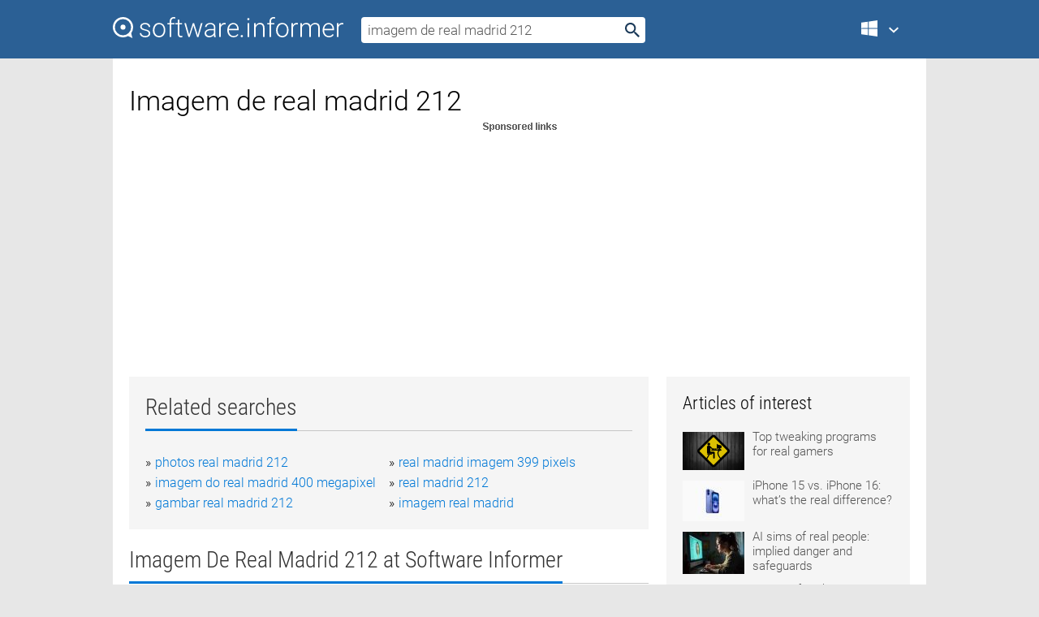

--- FILE ---
content_type: text/html; charset=utf-8
request_url: https://softwaretopic.informer.com/imagem-de-real-madrid-212/
body_size: 9905
content:
<!DOCTYPE html>
<html lang="en">
<head>
    <meta charset="UTF-8" />
    <title>Imagem de real madrid 212 Free Download for Windows</title>
            <meta name="keywords" content="Imagem de real madrid 212 free Download for Windows, Real Madrid Toolbar, Real Madrid Screensaver, Photo Real Madrid" />
                <meta name="description" content="Free download imagem de real madrid 212 Files at Software Informer. The Real Madrid Toolbar is a customizable toolbar for your browser." />
        <meta name="viewport" content="width=device-width, initial-scale=1" />
    <link rel="shortcut icon" href="https://software.informer.com/favicon.ico" type="image/x-icon" />
            <link rel="canonical" href="https://softwaretopic.informer.com/imagem-de-real-madrid-212/"/>
        
    <link rel="preconnect" href="//img.informer.com">
    <link rel="dns-prefetch" href="//img.informer.com">
    <link rel="preconnect" href="//i.informer.com">
    <link rel="dns-prefetch" href="//i.informer.com">
        <link rel="preconnect" href="//www.google-analytics.com">
    <link rel="dns-prefetch" href="//www.google-analytics.com">
    <link rel="preconnect" href="//pagead2.googlesyndication.com">
    <link rel="dns-prefetch" href="//pagead2.googlesyndication.com">
        <link rel="preconnect" href="//hits.informer.com">
    <link rel="dns-prefetch" href="//hits.informer.com">
    <link rel="preload" href="https://img.informer.com/style/fonts/roboto2.ttf" as="font" crossorigin="anonymous">
    <link rel="preload" href="https://img.informer.com/style/fonts/roboto3.ttf" as="font" crossorigin="anonymous">
    <link rel="preload" href="https://img.informer.com/style/fonts/roboto5.ttf" as="font" crossorigin="anonymous">
    <link rel="preload" href="https://img.informer.com/style/fonts/roboto6.ttf" as="font" crossorigin="anonymous">
    <link rel="preload" href="https://img.informer.com/style/fonts/roboto7.ttf" as="font" crossorigin="anonymous"> 

    
    <style>@font-face{font-family:Roboto;font-display:swap;font-style:normal;font-weight:300;src:local('Roboto Light'),local('Roboto-Light'),url(https://img.informer.com/style/fonts/roboto2.ttf) format('truetype')}@font-face{font-family:Roboto;font-display:swap;font-style:normal;font-weight:400;src:local('Roboto'),local('Roboto-Regular'),url(https://img.informer.com/style/fonts/roboto3.ttf) format('truetype')}@font-face{font-family:Roboto;font-display:swap;font-style:normal;font-weight:700;src:local('Roboto Bold'),local('Roboto-Bold'),url(https://img.informer.com/style/fonts/roboto5.ttf) format('truetype')}@font-face{font-family:'Roboto Condensed';font-display:swap;font-style:normal;font-weight:300;src:local('Roboto Condensed Light'),local('RobotoCondensed-Light'),url(https://img.informer.com/style/fonts/roboto6.ttf) format('truetype')}@font-face{font-family:'Roboto Condensed';font-display:swap;font-style:normal;font-weight:400;src:local('Roboto Condensed'),local('RobotoCondensed-Regular'),url(https://img.informer.com/style/fonts/roboto7.ttf) format('truetype')}
body,div,h1,h2,h3,img,li,p,span,ul{padding:0;margin:0}h1,h2,h3{font-weight:300}body img{border:none}li,ul{list-style:none}a,body img,input{outline:none}a{text-decoration:none;color:#0078d6}.container,body{width:100%;box-sizing:border-box}body{height:100%;min-height:100%;min-width:990px;position:relative;font:300 16px "Roboto","Segoe Ui","Helvetica","Ubuntu Regular","Arial",sans-serif;background:#e7e7e7}body>.wrapper_content{background:#fff}body>.wrapper_content .container{padding-left:20px;padding-right:20px}.container{max-width:1010px;margin:auto}.wrapper_content{width:1010px;margin:auto}.header{height:72px;width:100%;min-width:970px;box-sizing:border-box;background-color:#2b6095}.logo{display:block;float:left;width:284px;height:26px;margin-top:21px;margin-left:0}.wrapper_search{margin-left:22px;margin-top:16px;position:relative}.header .wrapper_search{float:left}.wrapper_search input[type=text]{font:17px/32px "Roboto","Segoe Ui","Helvetica","Ubuntu Regular","Arial",sans-serif;border:none;padding:0 46px 0 8px;width:350px;height:32px;color:#5a5a5a!important;display:block;box-sizing:border-box;font-weight:300;margin-top:5px;-o-border-radius:4px;-ms-border-radius:4px;border-radius:4px}.wrapper_search .search_btn{border:none;outline:none;display:block;width:24px;height:24px;position:absolute;top:9px;right:4px;background-color:transparent}.header .right{margin-top:25px;float:right}.wrapper_platform{width:52px;position:relative;float:left;margin-left:28px}.wrapper_platform a:before,.wrapper_platform:before{content:'';display:block;width:24px;height:24px;position:absolute}.wrapper_platform:before{right:0;z-index:5001;top:0}.platform_dropdown a,.wrapper_platform a{position:relative;padding:0 0 0 34px;font-size:18px;color:#39a6ff}.wrapper_platform a:before{left:0;top:-1px}.platform_dropdown,.platforms a.mac:after,.platforms a.windows:after{display:none}.platform_dropdown a{color:#777;display:block;line-height:40px;height:40px;font-size:16px!important}.platform_dropdown a:before{left:12px;top:6px}.header .auth-wrap{position:relative;float:right;margin-left:28px;margin-top:-7px}.header .login_user,.navigation a{display:block;box-sizing:border-box}.header .login_user{overflow:hidden;border-radius:100%;width:36px;height:36px}.header .login_user img{max-width:100%;max-height:100%;border-radius:100%;box-sizing:border-box;width:36px;height:36px}.navigation a{color:#fff;width:100%;height:100%;padding-left:68px;font-size:18px;line-height:40px;position:relative}.navigation a:before,.platforms a:before{content:'';display:block;width:20px;height:20px;position:absolute;left:0;top:0}.platforms{margin-bottom:10px;position:absolute;z-index:50;width:100%;overflow:hidden}.platforms a{background-color:#f5f5f5;border-bottom:1px solid #dce1e5;font-size:18px;padding:14px 0 14px 46px;color:#000;line-height:normal;min-height:48px}.platforms a:before{width:24px;height:24px;left:12px;top:11px}.main_container{margin:auto;padding-top:32px;padding-bottom:30px;min-height:834px}@media all and (max-width:1410px){body:before{display:none}.wrapper_search{margin-left:22px}.wrapper_content{margin:auto;width:1002px}.main_container{margin:auto;min-height:1000px}}@media all and (max-width:1250px){.header{min-width:0}.header .right{padding-right:16px}.header .auth-wrap{margin-left:16px}.wrapper_search input,.wrapper_search input[type=text]{width:370px}.platforms{width:300px;box-shadow:0 0 9px 0 rgba(110,110,110,.34)}.wrapper_content{width:1002px!important;max-width:100%;margin:0 auto}.navigation a{font-size:0;width:114px;height:auto}.platforms a{font-size:18px;width:100%}.main_container{min-height:0;margin:0 auto}}@media all and (max-width:990px){.wrapper_content{width:100%!important}}.adst3{float:right;width:300px;min-height:600px}.title_block{position:relative;margin-bottom:16px}.title_block .headline{color:#333;border-bottom:1px solid #c7c7c7;font:300 28px "Roboto Condensed","Segoe Ui","Helvetica Neue","Ubuntu","Roboto","Arial","Helvetica",sans-serif}.title_block .headline>span{display:inline-block;position:relative;padding-right:16px;padding-bottom:10px}.title_block .headline>span:before{content:'';display:block;width:100%;height:3px;position:absolute;bottom:-1px;left:0;background-color:#0078d6}.title_block h3,h1{display:inline-block}.stars,h1{overflow:hidden}h1{line-height:45px;white-space:normal;text-overflow:ellipsis;max-width:100%;font-size:34px;margin-top:0}.stars{width:73px;height:12px;margin-bottom:10px;margin-top:4px}.adst3{padding:0;margin:0 0 20px 22px}.top_b{width:100%;margin-bottom:20px;max-height:100px}.wrapper_cnt{width:640px;float:left;margin-bottom:40px}@media all and (max-width:600px){.title_block .headline{font-size:18px;font-weight:400}.title_block .headline>span:before{height:2px}}.title_block h3{font-size:26px}.title_block span{font-size:26px}.rprog_rvw{padding:5px 0 0 46px;font-size:14px}.icon32{float:left;width:32px;height:32px;margin:0 10px 10px 0}.ttl1{margin:0;overflow:hidden;font-size:30px;font-weight:100}.ttl{font:200 22px "Roboto Condensed","Segoe Ui","Helvetica Neue","Ubuntu","Roboto","Arial","Helvetica",sans-serif;padding:20px 0;clear:left}.ttl3{font:300 22px "Roboto Condensed","Segoe Ui","Helvetica Neue","Ubuntu","Roboto","Arial","Helvetica",sans-serif;padding:8px;text-align:center;background-color:#f0f0f0;margin-bottom:20px}.tbl_ttl span{padding-right:15px;color:#ababab;white-space:nowrap}.tbl_ttl span:first-child{white-space:normal}.sub{padding:20px 0}.spnsrd{width:91px;height:13px;display:block;margin:auto;background:url(https://img.informer.com/images/v2/term.png) 0 -130px no-repeat}.tbl_ttl span.stars{display:inline-block;height:11px;width:67px;background:url(https://img.informer.com/images/v2/term.png) no-repeat;padding:0;margin:0 4px 0 0}.tbl_ttl span.stars5{background-position:0 0}.tbl_ttl span.developer{width:11px;background:url(https://img.informer.com/images/v2/term.png) no-repeat -79px -92px}.tbl_ttl span.developer,.tbl_ttl span.license,.tbl_ttl span.user{display:inline-block;height:11px;padding:0}.tbl_ttl span.user{background:url(https://img.informer.com/images/v2/term.png) no-repeat -82px -66px;width:9px}.tbl_ttl span.license{width:10px;background:url(https://img.informer.com/images/v2/term.png) no-repeat -81px -14px}.rltdsrch ul{line-height:1.6;padding-top:10px}.rltdsrch ul li{display:inline-block;width:46%;margin-right:20px;list-style-type:none;white-space:nowrap}.rltdsrch li:before{content:"»";margin-right:5px}.rltdsrch a{text-decoration:none}.search_item{padding:0 0 5px;margin:15px 0 0;clear:both;border-bottom:1px solid #d0d0d0}.search_item:after{display:block;content:'';clear:both}.search_item:last-child{border-bottom:none}.search_item:last-child:after{padding-bottom:10px!important}.pr_info{float:left;max-width:71%}.pr_title{display:inline-block;max-width:440px;position:relative;white-space:nowrap}.pr_title a{font-size:24px;font-weight:100;line-height:32px;display:block;float:left;padding:0;white-space:pre-line}.search_item .pr_dnld{position:relative;width:130px;float:right;margin:10px 0 10px 10px}.prterm_info_a{position:relative;top:0;display:block;width:90px;text-align:center;color:#fff;background-color:#7fba00;font-size:18px;line-height:41px;height:40px;padding:0 20px;-o-border-radius:5px;-ms-border-radius:5px;border-radius:5px}.prog_text_full{font-size:14px;color:#828282}.prog_text_full span{font-weight:400;display:inline-block;background:#ececec;color:#333}.prog_text_full:before{content:'... '}.prog_text_full:after{content:'...'}.pr_icon,.rprog .pr_dnld{float:left;position:relative}.rprog .pr_dnld{float:right;margin-left:4%;margin-right:0;margin-top:0;min-width:91px}.program_item{margin-bottom:20px}.btn_dnld{color:#fff;background-color:#689f38;font-size:14px;line-height:25px;padding:0 32px 0 7px;position:relative;display:block;border-radius:5px;font-weight:400}.btn_dnld:before{content:'';display:block;position:absolute;top:5px;right:8px;width:15px;height:15px}p{margin-bottom:5px}.user_rate{float:left;width:75px;text-align:center;color:#ababab;font-size:14px;margin-top:5px;margin-left:35px}.set_pr_rate{line-height:1;position:relative}.set_pr_rate span{position:absolute;left:75px}.set_pr_rate div{background:url(https://img.informer.com/images/v2/rate.png) 0 0 no-repeat;height:11px;width:67px;display:inline-block;margin-bottom:2px}div.erate5{background-position:0 -217px}.articl img{float:left;margin:3px 10px 10px 0;max-width:76px}.articl div{clear:left;margin-top:0;overflow:hidden}.articl a,.srch_most a{color:#555}.articl div a{padding-bottom:10px;display:block;font-size:15px}.srch_most{line-height:1.5}.srch_most span.srchmost{display:block;height:22px;margin-bottom:14px;width:100%}.block{background:#f5f5f5;padding:20px;margin:0 0 20px}body>.wrapper_content{overflow-x:hidden}.wrapper_platform>a{color:transparent;width:18px;display:inline-block}.menu_button,.search_button{position:absolute;top:50%;margin-top:-16px;padding:5px;width:22px;height:22px;z-index:650;display:none;font-size:0}.menu_button{background:url(//img.informer.com/images/v2/menu_sprite.png) no-repeat -22px -74px;left:10px}.search_button{right:10px}@media all and (max-width:1250px) and (min-width:997px){.header{z-index:100}.navigation a{font-size:15px;width:auto}.navigation>a{font-size:0}.platforms{box-shadow:none}}@media all and (max-width:1027px){body{min-width:320px}}@media only screen and (max-width:996px){.adapt3 .logo img,.header .right,.header .wrapper_search{display:none}.menu_button,.search_button{display:block}.header{background-color:#003a68;height:56px;position:relative}.logo{display:block;position:absolute;margin:17px 0 0 -109px;left:50%;right:0;height:20px;width:218px}.adapt3 .logo .logo_m{height:56px;margin-top:-18px}header .right_overlay{display:none;position:fixed;margin-left:246px;top:0;bottom:0;width:1000px;background-color:rgba(0,0,0,.7);z-index:1000}.navigation a{font-size:15px;width:auto;color:#333}.platforms{width:100%;box-shadow:none}.header .auth-wrap{float:none;margin:0;background-color:#003a68;height:56px;padding:10px 18px;box-sizing:border-box}.header .login_user{float:left;margin-right:10px}.wrapper_platform{position:absolute;top:178px;margin:0;left:0;right:0;float:none;width:auto}.wrapper_platform.for_mobiles .platform_dropdown{display:block!important;width:100%;position:absolute;top:-122px;left:0;z-index:5000;box-sizing:border-box}.wrapper_platform.for_mobiles .windows:first-child{display:none}.platforms a,.wrapper_platform a,.wrapper_platform>a{font-size:16px!important;line-height:inherit;height:auto;color:#333;padding:10px 18px 10px 72px;display:block;text-decoration:none;min-height:0;background-color:#fff}.platforms a{border-bottom:none}.navigation a:before,.platforms a:before{content:'';display:block;width:24px;height:24px;position:absolute;left:18px;top:50%;margin-top:-12px}.wrapper_platform:before{display:none}.wrapper_platform a:before{left:18px;top:50%;margin-top:-12px}.wrapper_content{width:100%;margin:0}.container{max-width:none}.main_container{padding:20px 15px}.wrapper_cnt.wrapper_cnt{width:100%;float:none}body.adapt3 .adst3{padding:0;width:100%;min-height:inherit;margin:auto auto 35px}}@media all and (max-width:600px){.aa-300{width:100%;max-height:250px}.main_container{padding:10px}h1{font-size:18px;line-height:24px;font-weight:400}}@media only screen and (max-width:424px){.logo{width:194px;margin:19px 0 0 -97px}.adapt3 .logo .logo_m{margin-top:-20px}}</style></head>
<body class="adapt3 main3">

<header>
<div class="header" id="top">
    <div class="wrapper_content">
        <a href="javascript:void(0)" class="menu_button">Menu</a>
        <a href="https://softwaretopic.informer.com/" class="logo"
            title="Software downloads and reviews">
            <img src="https://img.informer.com/images/v3/logo_si_white.svg" alt="Software Informer"/>
            <div class="logo_m"></div>
        </a>
        <div class="wrapper_search">
                        <form onsubmit="if(this.search.value==='imagem de real madrid 212' || this.search.value.replace(/\s/g, '')==='')
                {alert('Please type in your search query');return false;}
                this.go.disabled=true; this.go.className='search_btn search_btn2';" id="search_form"
                action="https://software.informer.com/search/" method="get" accept-charset="utf-8" class="searchform">
                <input type="text" name="search" size="18" maxlength="256" id="search_inp"
                        onfocus="this.setAttribute('autocomplete','off');if(this.value=='imagem de real madrid 212')
                        {this.value=''; this.style.color='#000'}"
                        onblur="if(this.value==='') {this.value='imagem de real madrid 212'; this.style.color='#999';}"
                        onkeyup="ajax_showOptions(this,'',event);"
                        style="color:#999"
                        value="imagem de real madrid 212" />
                <input type="submit" class="search_btn" name="go" value="&nbsp;" id="go"/>
            </form>
        </div>
        <div class="right">
            <div class="wrapper_platform navigation for_mobiles" onclick="show_cat()">
                <a href="javascript:void(0);" class="windows">Windows</a>
                <div class="platform_dropdown platforms" style="display:none;">
                <nav>
                    <a href="https://macdownload.informer.com/" class="mac">Mac</a>
                    <a href="https://software.informer.com/" class="windows">Windows</a>
                </nav>
                </div>
            </div>
            <div id="auth-block" class="auth-wrap"></div>
        </div>

        <a href="javascript:void(0);" onclick="wrpr_search()" class="search_button">Search</a>
    </div>
</div>

<div class="right_overlay" onclick="um_hide()"></div>

</header>


<div class="wrapper_content with_line">
    <div class="container main_container">

                <script>
            var img = new Image(1,1);
            img.src = "https://softwaretopic.informer.com/ajax/log_hit2.php?f=&r=" + Math.round(100000 * Math.random());
        </script>
        
        <div class="ttl1">
    <h1 class="h1">Imagem de real madrid 212</h1>
</div>

    <span class="spnsrd"></span>
<div class="top_b">
    <script async src="//pagead2.googlesyndication.com/pagead/js/adsbygoogle.js"></script>
<!-- Softwaretopic / Leaderboard (970x90) ATF -->
<ins class="adsbygoogle"
    style="display:block"
    data-ad-client="ca-pub-4821006852914359"
    data-ad-slot="5514242228"
    data-ad-format="auto"
    ></ins>
<script>
 (adsbygoogle = window.adsbygoogle || []).push({});
</script>
</div>

<div class="wrapper_cnt">
        <div class="rltdsrch block a_black">
        <div class="title_block">
            <div class="headline"><div><h3>Related searches</h3></div></div>
        </div>
        <ul>
                            <li><a href="/photos-real-madrid-212/">photos real madrid 212</a></li>
                            <li><a href="/real-madrid-imagem-399-pixels/">real madrid imagem 399 pixels</a></li>
                            <li><a href="/imagem-do-real-madrid-400-megapixel/">imagem do real madrid 400 megapixel</a></li>
                            <li><a href="/real-madrid-212/">real madrid 212</a></li>
                            <li><a href="/gambar-real-madrid-212/">gambar real madrid 212</a></li>
                            <li><a href="/imagem-real-madrid/">imagem real madrid</a></li>
                    </ul>
    </div>
    
    <div class="title_block">
        <div class="headline"><div><h3>Imagem De Real Madrid 212</h3> at Software Informer</div></div>
    </div>
    <div id="search_r">
            <!-- search_rn -->
                    <div class="search_item">
                <div class="pr_icon">
                                            <img src="https://img.informer.com/images/default_icon/default_32_2.png" class="icon32" alt="Real Madrid Toolbar"/>
                                    </div>
                <div class="pr_info">
                    <div class="pr_title">
                        <a href="https://real-madrid-toolbar.software.informer.com/" title="Real Madrid Toolbar ">Real Madrid Toolbar </a>
                                                    <span class="free">Free</span>
                                            </div>
                    <p class="prog_text">The Real Madrid Toolbar is a customizable toolbar.</p>
                    <p class="prog_text_full">The <span>Real</span> <span>Madrid</span> Toolbar is a  ...  there. Using <span>Real</span> <span>Madrid</span> Toolbar you </p>                </div>
                    <div class="user_rate">
                        <div class="set_pr_rate">
                            <div class="erate5" title="30 votes"></div><span>30</span>
                                                    </div>
                    </div>
                                    <div class="pr_dnld">
                        <a target="_blank" class="prterm_info_a" href="https://real-madrid-toolbar.software.informer.com/">Download</a>
                    </div>
                
            </div>
            </div>
            <span class="spnsrd"></span>
        <div class="aa-300" style="margin: 0 0 25px 0; padding: 0; text-align: center;">
        <script async src="//pagead2.googlesyndication.com/pagead/js/adsbygoogle.js"></script>
<!-- Softwaretopic / Leaderboard #2 (468x60) ATF -->
<ins class="adsbygoogle"
    style="display:block"
    data-ad-client="ca-pub-4821006852914359"
    data-ad-slot="8247382627"
    data-ad-format="auto"
    ></ins>
<script>
    (adsbygoogle = window.adsbygoogle || []).push({});
</script>
    </div>

    <div class="tbl_ttl clearfix">
            <!-- search_rn -->
        			<div class="program_item">
							<img src="https://img.informer.com/icons/png/32/2977/2977781.png" class="icon32" alt="Real Madrid Screensaver"/>
			
			<div class="rprog">
				<h2 class="rprog">
					<a href="https://real-madrid-screensaver.software.informer.com/" title="Real Madrid Screensaver 12.0">Real Madrid Screensaver 12.0</a>
				</h2>
									<div class="pr_dnld">
						<a target="_blank" class="btn_dnld" href="https://real-madrid-screensaver.software.informer.com/">Download</a>
					</div>
							</div>
			<div class="rprog_rvw">
													<span><span class="developer"></span>&nbsp;Soccer Desktop</span>
													<span><span class="user"></span>&nbsp;2</span>
				
									<span><span class="license"></span>&nbsp;Freeware</span>
											</div>
			<div style="padding:5px 0 5px 46px;">Bright and fun, this screensaver is sure to make you smile.</div>
           </div>
        			<div class="program_item">
							<img src="https://img.informer.com/images/default_icon/default_32_3.png" class="icon32" alt="Photo-Real Madrid"/>
			
			<div class="rprog">
				<h2 class="rprog">
					<a href="https://photo-real-madrid.software.informer.com/" title="Photo-Real Madrid ">Photo-Real Madrid </a>
				</h2>
									<div class="pr_dnld">
						<a target="_blank" class="btn_dnld" href="https://photo-real-madrid.software.informer.com/">Download</a>
					</div>
							</div>
			<div class="rprog_rvw">
													<span><span class="developer"></span>&nbsp;AST Tech</span>
								
									<span><span class="license"></span>&nbsp;Commercial</span>
											</div>
			<div style="padding:5px 0 5px 46px;">This scenery covers the city of Madrid, Spain and the surrounding areas.</div>
           </div>
            </div>            <div style="padding:0 0 20px 46px;">
            <a href="#nonreviewed">See non-reviewed imagem de real madrid 212 software</a>
        </div>
        <div class="space2"> </div>

    <div class="ttl3">
        More Imagem De Real Madrid 212    </div>
    <div class="space2"> </div>

    <div class="title_block">
        <div class="headline"><div>Imagem De Real Madrid 212 in introduction</div></div>
    </div>
        <div class="tbl_ttl clearfix">
            <!-- search_rn -->
        			<div class="program_item">
							<img src="https://img.informer.com/images/default_icon/default_32_5.png" class="icon32" alt="Mega Airport Madrid Barajas"/>
			
			<div class="rprog">
				<h2 class="rprog">
					<a href="https://aerosoft-s-mega-airport-madrid-barajas.software.informer.com/" title="Mega Airport Madrid Barajas 1.02">Mega Airport Madrid Barajas 1.02</a>
				</h2>
									<div class="pr_dnld">
						<a target="_blank" class="btn_dnld" href="https://aerosoft-s-mega-airport-madrid-barajas.software.informer.com/">Download</a>
					</div>
							</div>
			<div class="rprog_rvw">
									<span>
						<span title="5" class="stars stars5"></span> 1					</span>
													<span><span class="developer"></span>&nbsp;aerosoft</span>
													<span><span class="user"></span>&nbsp;21</span>
				
									<span><span class="license"></span>&nbsp;Commercial</span>
											</div>
			<div style="padding:5px 0 5px 46px;">Mega Airport Madrid is in its state of development for FSX and FS2004.</div>
           </div>
        			<div class="program_item">
							<img src="https://img.informer.com/icons/png/32/1012/1012266.png" class="icon32" alt="Realmadrid"/>
			
			<div class="rprog">
				<h2 class="rprog">
					<a href="https://realmadrid.software.informer.com/" title="Realmadrid 1.7">Realmadrid 1.7</a>
				</h2>
									<div class="pr_dnld">
						<a target="_blank" class="btn_dnld" href="https://realmadrid.software.informer.com/">Download</a>
					</div>
							</div>
			<div class="rprog_rvw">
									<span>
						<span title="4.8" class="stars stars5"></span> 4					</span>
													<span><span class="developer"></span>&nbsp;Real Madrid Club de Fútbol</span>
													<span><span class="user"></span>&nbsp;33</span>
				
									<span><span class="license"></span>&nbsp;Freeware</span>
											</div>
			<div style="padding:5px 0 5px 46px;">Receive all the latest football and basketball news  published on realmadrid.com.</div>
           </div>
        			<div class="program_item">
							<img src="https://img.informer.com/icons/png/32/3481/3481247.png" class="icon32" alt="Top 10 Madrid Travel Guide"/>
			
			<div class="rprog">
				<h2 class="rprog">
					<a href="https://top-10-madrid-travel-guide.software.informer.com/" title="Top 10 Madrid Travel Guide 2.0.30">Top 10 Madrid Travel Guide 2.0.30</a>
				</h2>
									<div class="pr_dnld">
						<a target="_blank" class="btn_dnld" href="https://top-10-madrid-travel-guide.software.informer.com/">Download</a>
					</div>
							</div>
			<div class="rprog_rvw">
													<span><span class="developer"></span>&nbsp;Mobile Systems</span>
								
									<span><span class="license"></span>&nbsp;Shareware</span>
											</div>
			<div style="padding:5px 0 5px 46px;">This reference guide turns your mobile phone in your source of information.</div>
           </div>
        			<div class="program_item">
							<img src="https://img.informer.com/icons/png/32/7/7870.png" class="icon32" alt="FIFA 09"/>
			
			<div class="rprog">
				<h2 class="rprog">
					<a href="https://fifa-09.informer.com/" title="FIFA 09 1.0.1.1">FIFA 09 1.0.1.1</a>
				</h2>
									<div class="pr_dnld">
						<a target="_blank" class="btn_dnld" href="https://fifa-09.informer.com/">Download</a>
					</div>
							</div>
			<div class="rprog_rvw">
									<span>
						<span title="4.3" class="stars stars4"></span> 474					</span>
													<span><span class="developer"></span>&nbsp;Electronic Arts</span>
													<span><span class="user"></span>&nbsp;7,422</span>
				
									<span><span class="license"></span>&nbsp;Shareware</span>
											</div>
			<div style="padding:5px 0 5px 46px;">FIFA 09 is the last edition of the best soccer game that you can play.</div>
           </div>
        			<div class="program_item">
							<img src="https://img.informer.com/icons/png/32/1146/1146686.png" class="icon32" alt="BetAssistant"/>
			
			<div class="rprog">
				<h2 class="rprog">
					<a href="https://betassistant.software.informer.com/" title="BetAssistant 5.0">BetAssistant 5.0</a>
				</h2>
									<div class="pr_dnld">
						<a target="_blank" class="btn_dnld" href="https://betassistant.software.informer.com/">Download</a>
					</div>
							</div>
			<div class="rprog_rvw">
									<span>
						<span title="1.5" class="stars stars2"></span> 2					</span>
													<span><span class="developer"></span>&nbsp;BettingInfo.net</span>
													<span><span class="user"></span>&nbsp;14</span>
				
									<span><span class="license"></span>&nbsp;Shareware</span>
											</div>
			<div style="padding:5px 0 5px 46px;">Analyzing sports statistics. Auto result updates. Detailed team information.</div>
           </div>
            </div>
            <div class="title_block">
            <div class="headline"><div>Additional titles, containing imagem de real madrid 212</div></div>
        </div>
        <div class="tbl_ttl clearfix">
            <!-- search_rn -->
        			<div class="program_item">
							<img src="https://img.informer.com/icons/png/32/1436/1436573.png" class="icon32" alt="The Artful Ledger"/>
			
			<div class="rprog">
				<h2 class="rprog">
					<a href="https://the-artful-ledger.software.informer.com/" title="The Artful Ledger 2.1.13.0">The Artful Ledger 2.1.13.0</a>
				</h2>
									<div class="pr_dnld">
						<a target="_blank" class="btn_dnld" href="https://the-artful-ledger.software.informer.com/">Download</a>
					</div>
							</div>
			<div class="rprog_rvw">
									<span>
						<span title="3" class="stars stars3"></span> 2					</span>
													<span><span class="developer"></span>&nbsp;Now Figure Pty Ltd</span>
													<span><span class="user"></span>&nbsp;1</span>
				
									<span><span class="license"></span>&nbsp;Shareware</span>
											</div>
			<div style="padding:5px 0 5px 46px;">The program provides you with a Real System for Real Businesses in Real Time.</div>
           </div>
        			<div class="program_item">
							<img src="https://img.informer.com/icons/png/32/4070/4070769.png" class="icon32" alt="Real Desktop"/>
			
			<div class="rprog">
				<h2 class="rprog">
					<a href="https://real-desktop.informer.com/" title="Real Desktop 2.08">Real Desktop 2.08</a>
				</h2>
									<div class="pr_dnld">
						<a target="_blank" class="btn_dnld" href="https://real-desktop.informer.com/">Download</a>
					</div>
							</div>
			<div class="rprog_rvw">
									<span>
						<span title="3.9" class="stars stars4"></span> 34					</span>
													<span><span class="developer"></span>&nbsp;Schillergames</span>
													<span><span class="user"></span>&nbsp;2,513</span>
				
									<span><span class="license"></span>&nbsp;Commercial</span>
											</div>
			<div style="padding:5px 0 5px 46px;">Real Desktop gives your ordinary desktop new life and turns it into a real desk.</div>
           </div>
        			<div class="program_item">
							<img src="https://img.informer.com/icons/png/32/81/81473.png" class="icon32" alt="MUSK Codec Pack Lite!"/>
			
			<div class="rprog">
				<h2 class="rprog">
					<a href="https://musk-codec-pack-lite.software.informer.com/" title="MUSK Codec Pack Lite! 2.1">MUSK Codec Pack Lite! 2.1</a>
				</h2>
									<div class="pr_dnld">
						<a target="_blank" class="btn_dnld" href="https://musk-codec-pack-lite.software.informer.com/">Download</a>
					</div>
							</div>
			<div class="rprog_rvw">
													<span><span class="developer"></span>&nbsp;MUSK Codec &amp; Tools</span>
													<span><span class="user"></span>&nbsp;1</span>
				
									<span><span class="license"></span>&nbsp;Freeware</span>
											</div>
			<div style="padding:5px 0 5px 46px;">Real Media RV9/10 Codec + Real Media Splitter DirectShow Filtre.</div>
           </div>
        			<div class="program_item">
							<img src="https://img.informer.com/icons/png/32/1366/1366171.png" class="icon32" alt="Twinity"/>
			
			<div class="rprog">
				<h2 class="rprog">
					<a href="https://twinity.software.informer.com/" title="Twinity 1.8">Twinity 1.8</a>
				</h2>
									<div class="pr_dnld">
						<a target="_blank" class="btn_dnld" href="https://twinity.software.informer.com/">Download</a>
					</div>
							</div>
			<div class="rprog_rvw">
									<span>
						<span title="4.1" class="stars stars4"></span> 7					</span>
													<span><span class="developer"></span>&nbsp;Metaversum</span>
													<span><span class="user"></span>&nbsp;1,179</span>
				
											</div>
			<div style="padding:5px 0 5px 46px;">Twinity is a 3D mirror world based on real cities and real people.</div>
           </div>
        			<div class="program_item">
							<img src="https://img.informer.com/icons/png/32/564/564495.png" class="icon32" alt="Real RM Converter"/>
			
			<div class="rprog">
				<h2 class="rprog">
					<a href="https://real-rm-converter.software.informer.com/" title="Real RM Converter 1.20">Real RM Converter 1.20</a>
				</h2>
									<div class="pr_dnld">
						<a target="_blank" class="btn_dnld" href="https://real-rm-converter.software.informer.com/">Download</a>
					</div>
							</div>
			<div class="rprog_rvw">
													<span><span class="developer"></span>&nbsp;KingQc, Inc.</span>
													<span><span class="user"></span>&nbsp;7</span>
				
									<span><span class="license"></span>&nbsp;Shareware</span>
											</div>
			<div style="padding:5px 0 5px 46px;">Real RM Converter is a Batch Convert software for Converting Real Audio (rm,ra...) to other formats....</div>
           </div>
        			<div class="program_item">
							<img src="https://img.informer.com/icons/png/32/24/24930.png" class="icon32" alt="Bratz 4 Real"/>
			
			<div class="rprog">
				<h2 class="rprog">
					<a href="https://bratz-4-real1.informer.com/" title="Bratz 4 Real 1.0">Bratz 4 Real 1.0</a>
				</h2>
									<div class="pr_dnld">
						<a target="_blank" class="btn_dnld" href="https://bratz-4-real1.informer.com/">Download</a>
					</div>
							</div>
			<div class="rprog_rvw">
									<span>
						<span title="4.8" class="stars stars5"></span> 4					</span>
													<span><span class="developer"></span>&nbsp;ValuSoft</span>
													<span><span class="user"></span>&nbsp;10</span>
				
									<span><span class="license"></span>&nbsp;Shareware</span>
											</div>
			<div style="padding:5px 0 5px 46px;">Bratz 4 Real presents both real characters and animated cartoon video clips.</div>
           </div>
        			<div class="program_item">
							<img src="https://img.informer.com/images/default_icon/default_32_0.png" class="icon32" alt="Mobile Real Estate Professional"/>
			
			<div class="rprog">
				<h2 class="rprog">
					<a href="https://mobile-real-estate-professional.software.informer.com/" title="Mobile Real Estate Professional ">Mobile Real Estate Professional </a>
				</h2>
									<div class="pr_dnld">
						<a target="_blank" class="btn_dnld" href="https://mobile-real-estate-professional.software.informer.com/">Download</a>
					</div>
							</div>
			<div class="rprog_rvw">
									<span>
						<span title="3.4" class="stars stars3"></span> 18					</span>
													<span><span class="developer"></span>&nbsp;Chamberland Technology Group, Inc.</span>
								
											</div>
			<div style="padding:5px 0 5px 46px;">Mobile Real Estate is a MUST HAVE for every Real Estate agent!</div>
           </div>
        			<div class="program_item">
							<img src="https://img.informer.com/icons/png/32/230/230244.png" class="icon32" alt="Charm DVD To Real Converter"/>
			
			<div class="rprog">
				<h2 class="rprog">
					<a href="https://charm-dvd-to-real-converter.software.informer.com/" title="Charm DVD To Real Converter 5.9.7">Charm DVD To Real Converter 5.9.7</a>
				</h2>
									<div class="pr_dnld">
						<a target="_blank" class="btn_dnld" href="https://charm-dvd-to-real-converter.software.informer.com/">Download</a>
					</div>
							</div>
			<div class="rprog_rvw">
													<span><span class="developer"></span>&nbsp;CharmMedia Software, Inc.</span>
													<span><span class="user"></span>&nbsp;14</span>
				
									<span><span class="license"></span>&nbsp;Shareware</span>
											</div>
			<div style="padding:5px 0 5px 46px;">Charm Dvd To Real Converter is a handy tool for converting VCD and DVD files to Real Media files.</div>
           </div>
        			<div class="program_item">
							<img src="https://img.informer.com/icons/png/32/426/426815.png" class="icon32" alt="Mp3 to CD Burner Pro"/>
			
			<div class="rprog">
				<h2 class="rprog">
					<a href="https://mp3-to-cd-burner-pro.software.informer.com/" title="Mp3 to CD Burner Pro 2.5.0.48">Mp3 to CD Burner Pro 2.5.0.48</a>
				</h2>
									<div class="pr_dnld">
						<a target="_blank" class="btn_dnld" href="https://mp3-to-cd-burner-pro.software.informer.com/">Download</a>
					</div>
							</div>
			<div class="rprog_rvw">
													<span><span class="developer"></span>&nbsp;Mp3 to CD Burner Pro</span>
													<span><span class="user"></span>&nbsp;4</span>
				
									<span><span class="license"></span>&nbsp;Shareware</span>
											</div>
			<div style="padding:5px 0 5px 46px;">MP3 CD Burner makes it real real easy to make your own Audio CDs.</div>
           </div>
        			<div class="program_item">
							<img src="https://img.informer.com/icons/png/32/881/881702.png" class="icon32" alt="ImobilPro"/>
			
			<div class="rprog">
				<h2 class="rprog">
					<a href="https://imobilpro.software.informer.com/" title="ImobilPro 5.0">ImobilPro 5.0</a>
				</h2>
									<div class="pr_dnld">
						<a target="_blank" class="btn_dnld" href="https://imobilpro.software.informer.com/">Download</a>
					</div>
							</div>
			<div class="rprog_rvw">
									<span>
						<span title="3.5" class="stars stars4"></span> 4					</span>
													<span><span class="developer"></span>&nbsp;S.C. SOFTTECH S.R.L.</span>
													<span><span class="user"></span>&nbsp;26</span>
				
											</div>
			<div style="padding:5px 0 5px 46px;">Real Estate software recomanded for Romania Real estate companies.</div>
           </div>
            </div>    
            <div class="title_block" id="nonreviewed">
            <div class="headline"><div>Non-reviewed</div></div>
        </div>
        <div class="tbl_ttl clearfix">
            <!-- search_rn -->
        			<div class="program_item">
							<img src="https://img.informer.com/images/default_icon/default_32_5.png" class="icon32" alt="Teka and Real Madrid Baloncesto Win the Spanish League - Video đã phát trên - VTV.VN"/>
			
			<div class="rprog">
				<h2 class="rprog">
					<a href="https://teka-and-real-madrid-baloncesto-win-the.software.informer.com/" title="Teka and Real Madrid Baloncesto Win the Spanish League - Video đã phát trên - VTV.VN ">Teka and Real Madrid Baloncesto Win the Spanish League - Video đã phát trên - VTV.VN </a>
				</h2>
									<div class="pr_dnld">
						<a target="_blank" class="btn_dnld" href="https://teka-and-real-madrid-baloncesto-win-the.software.informer.com/">Download</a>
					</div>
							</div>
			<div class="rprog_rvw">
													<span><span class="developer"></span>&nbsp;http://movies.wikia.com/wiki/BFFs/</span>
													<span><span class="user"></span>&nbsp;1</span>
				
											</div>
			
           </div>
        			<div class="program_item">
							<img src="https://img.informer.com/images/default_icon/default_32_0.png" class="icon32" alt="Teka becomes the official main sponsor of Real Madrid Basketball - Video đã phát trên - VTV.VN"/>
			
			<div class="rprog">
				<h2 class="rprog">
					<a href="https://teka-becomes-the-official-main-sponsor-o.software.informer.com/" title="Teka becomes the official main sponsor of Real Madrid Basketball - Video đã phát trên - VTV.VN ">Teka becomes the official main sponsor of Real Madrid Basketball - Video đã phát trên - VTV.VN </a>
				</h2>
									<div class="pr_dnld">
						<a target="_blank" class="btn_dnld" href="https://teka-becomes-the-official-main-sponsor-o.software.informer.com/">Download</a>
					</div>
							</div>
			<div class="rprog_rvw">
													<span><span class="developer"></span>&nbsp;http://movies.wikia.com/wiki/BFFs/</span>
													<span><span class="user"></span>&nbsp;1</span>
				
											</div>
			
           </div>
        			<div class="program_item">
							<img src="https://img.informer.com/images/default_icon/default_32_4.png" class="icon32" alt="Teka will sponsor Real Madrid basketball for the next three seasons - Video đã phát trên - VTV.VN"/>
			
			<div class="rprog">
				<h2 class="rprog">
					<a href="https://teka-will-sponsor-real-madrid-basketball.software.informer.com/" title="Teka will sponsor Real Madrid basketball for the next three seasons - Video đã phát trên - VTV.VN ">Teka will sponsor Real Madrid basketball for the next three seasons - Video đã phát trên - VTV.VN </a>
				</h2>
									<div class="pr_dnld">
						<a target="_blank" class="btn_dnld" href="https://teka-will-sponsor-real-madrid-basketball.software.informer.com/">Download</a>
					</div>
							</div>
			<div class="rprog_rvw">
													<span><span class="developer"></span>&nbsp;http://movies.wikia.com/wiki/BFFs/</span>
													<span><span class="user"></span>&nbsp;1</span>
				
											</div>
			
           </div>
            </div>    
</div>

                <div class="adst3">
                            <div class="articl block">
    <div class="ttl sub" style="padding-top:0;">
       Articles of interest
    </div>
        <div>
        <a href="https://software.informer.com/Stories/top-tweaking-programs-for-real-gamers.html">
            <img src="https://img.informer.com/articles_uploads/4/4291/thumb/gamer%20logo-76x.png" alt="Top tweaking programs for real gamers" width="76">
            <span>Top tweaking programs for real gamers</span>
        </a>
    </div>
        <div>
        <a href="https://software.informer.com/Stories/iphone-15-vs-iphone-16-whats-the-real-difference.html">
            <img src="https://img.informer.com/articles_uploads/4/4946/thumb/iPhone%2016%20lineup.%20Snapped%20at%20Apple%20website-76x.jpg" alt="iPhone 15 vs. iPhone 16: what’s the real difference?" width="76">
            <span>iPhone 15 vs. iPhone 16: what’s the real difference?</span>
        </a>
    </div>
        <div>
        <a href="https://software.informer.com/Stories/ai-sims-of-real-people-implied-danger-and-safeguards.html">
            <img src="https://img.informer.com/articles_uploads/4/4990/thumb/AI%20sims%20of%20real%20people%20-%20implied%20danger%20and%20safeguards-76x.jpg" alt="AI sims of real people: implied danger and safeguards" width="76">
            <span>AI sims of real people: implied danger and safeguards</span>
        </a>
    </div>
        <div>
        <a href="https://software.informer.com/Stories/its-over-for-skype-what-are-the-real-alternatives.html">
            <img src="https://img.informer.com/articles_uploads/5/5011/thumb/Its%20over%20for%20Skype.%20Here%20are%20some%20real%20alternatives-76x.jpeg" alt="It’s over for Skype. What are the real alternatives?" width="76">
            <span>It’s over for Skype. What are the real alternatives?</span>
        </a>
    </div>
        <div>
        <a href="https://software.informer.com/Stories/how-to-use-sysinternals-in-real-life.html">
            <img src="https://img.informer.com/articles_uploads/5/5034/thumb/The%20logo%20of%20Sysinternals.%20Snapped%20at%20microsoft.com-76x.jpg" alt="How to use Sysinternals in real life" width="76">
            <span>How to use Sysinternals in real life</span>
        </a>
    </div>
        <div class="clear"></div>
    <a class="all" href="https://software.informer.com/Stories/"><i>›</i> All articles</a>
</div>                                        
<div class="srch_most block" id="most_recent">
    <span class="clmn_h srchmost"></span>
    <div><span>&raquo;</span>&nbsp;<a href="https://softwaretopic.informer.com/avery-print-shop-60-free-download/">avery print shop 60 free download</a>
</div><div><span>&raquo;</span>&nbsp;<a href="https://softwaretopic.informer.com/business-call-report-sample/">business call report sample</a>
</div><div><span>&raquo;</span>&nbsp;<a href="https://softwaretopic.informer.com/free-quote-letters/">free quote letters</a>
</div><div><span>&raquo;</span>&nbsp;<a href="https://softwaretopic.informer.com/wipe-away-internet-tracks-on-a-mac/">wipe away internet tracks on a mac</a>
</div><div><span>&raquo;</span>&nbsp;<a href="https://softwaretopic.informer.com/lego-universe-account-full-free-mac/">lego universe account full free mac</a>
</div><div><span>&raquo;</span>&nbsp;<a href="https://softwaretopic.informer.com/sample-printable-port-folio/">sample printable port folio</a>
</div><div><span>&raquo;</span>&nbsp;<a href="https://softwaretopic.informer.com/free-fax-over-ip-software/">free fax over ip software</a>
</div><div><span>&raquo;</span>&nbsp;<a href="https://softwaretopic.informer.com/tool-to-analyze-outlook-file-sizes/">tool to analyze outlook file sizes</a>
</div><div><span>&raquo;</span>&nbsp;<a href="https://softwaretopic.informer.com/spy-chat-on-facebook-using-ip/">spy chat on facebook using ip</a>
</div><div><span>&raquo;</span>&nbsp;<a href="https://softwaretopic.informer.com/easy-mp3-recorder-full-version/">easy mp3 recorder full version</a>
</div><div><span>&raquo;</span>&nbsp;<a href="https://softwaretopic.informer.com/free-coupon-organizing-program/">free coupon organizing program</a>
</div><div><span>&raquo;</span>&nbsp;<a href="https://softwaretopic.informer.com/symantec-monitor-network-traffic/">symantec monitor network traffic</a>
</div></div>                        <div class="dnld_client">
                <a href="https://files.informer.com/siinst.exe"><img src="https://img.informer.com/images/v2/btndownloadsi.png"
                    alt="Download Software Informer Client" width="300" height="118"></a>
            </div>
        </div>
        
    </div>
</div>


<footer id="footer">
        <div class="footer_content">
            <div class="footer_items_wrap">

                <div class="footer_item">
                        <p>About us</p>
                        <ul>
                                <li><a href="https://software.informer.com/about.html">Who we are</a></li>
                                <li><a href="https://news.software.informer.com/">News</a></li>
                                <li><a href="https://software.informer.com/privacy.html">Terms</a></li>
                                <li><a href="https://www.informer.com/privacy-policy/">Privacy policy</a></li>
                                <li><a href="https://www.informer.com/cookie-policy/">Cookie policy</a></li>
                        </ul>
                </div>

                <div class="footer_item footer_item2">
                        <p>Users</p>
                        <ul>
                                <li><a href="https://users.software.informer.com/">Members</a></li>
                                <li><a href="https://software.informer.com/forum/">Forum</a></li>
                                <li><a href="https://software.informer.com/help.html">FAQ</a></li>
                                <li><a href="https://support.informer.com/?start&win">Feedback &amp; support</a></li>
                        </ul>
                </div>

                <div class="footer_item">
                        <p>Developers</p>
                        <ul>
                                <li><a href="https://software.informer.com/advertising.html">Advertising</a></li>
                                <li><a href="https://software.informer.com/partners.php">General information</a></li>
                                <li><a href="https://software.informer.com/partners.php#9">Submit/Update program</a></li>
                                <li><a href="https://software.informer.com/dmca.php">DMCA</a></li>
                        </ul>
                </div>

                <div class="footer_item footer_item2">
                        <p>Software</p>
                        <ul>
                                <li><a href="https://answers.informer.com/">Answers</a></li>
                                <li><a href="https://software.informer.com/software/">Top software</a></li>
                                <li><a href="https://formac.informer.com/">forMac</a></li>
                        </ul>
                </div> 
            </div>

            <div class="copy">
                                <div class="footer_item footer_social">
                    <ul>
                        <li class="fb"><a href="https://www.facebook.com/softwareinformercom/" rel="noopener" target="_blank">FB</a></li>
                        <li class="tw"><a href="https://twitter.com/soft_informer" rel="noopener" target="_blank">Twitter</a></li>
                                            </ul>
                </div>
                
                <div class="copy_text">Copyright &copy; 2025, <a href="https://www.informer.com/">Informer Technologies, Inc.</a></div>
            </div>

        </div>


<script>var design_v4=1</script>

<noscript id="load-styles">
    <link href="https://software.informer.com/style/v3/softwaretopic.min.css" rel="stylesheet" type="text/css"/>
    <link href="https://software.informer.com/style/onexit14.css" rel="stylesheet" type="text/css"/>
</noscript>
<script>var loadStyl=function(){var a=document.getElementById("load-styles"),b=document.createElement("div");b.innerHTML=a.textContent;document.body.appendChild(b);a.parentElement.removeChild(a)},raf=window.requestAnimationFrame||window.mozRequestAnimationFrame||window.webkitRequestAnimationFrame||window.msRequestAnimationFrame;raf?raf(function(){window.setTimeout(loadStyl,0)}):window.addEventListener("load",loadStyl);</script>

<script id="jquery" src="https://i.informer.com/js/jquery.min.js"></script>
<script src="https://i.informer.com/js/jscripts0.js"></script>
<script src="https://i.informer.com/js/adaptive_common2.js"></script>
    <script src="https://softwaretopic.informer.com/js/onexit14.js"></script>

<script async src="https://software.informer.com/js/cache/hilight_software.js?v=728245277"></script>
    <script>
        var urlid = "";
                    var jsparams = "1,50,649,7241,7256,8708";
            </script>
    <script async src="https://i.informer.com/js/footer5.js"></script>


        <script async src="https://www.googletagmanager.com/gtag/js?id=G-207ENHB31P"></script>
    <script>
        window.dataLayer = window.dataLayer || [];
        function gtag(){dataLayer.push(arguments);}
            gtag('js', new Date());
            gtag('config', 'G-207ENHB31P');
                </script>


</footer>

</body>
</html>


--- FILE ---
content_type: text/html; charset=utf-8
request_url: https://www.google.com/recaptcha/api2/aframe
body_size: 267
content:
<!DOCTYPE HTML><html><head><meta http-equiv="content-type" content="text/html; charset=UTF-8"></head><body><script nonce="NGiEHTd7F_mE1S4Z8pIOGQ">/** Anti-fraud and anti-abuse applications only. See google.com/recaptcha */ try{var clients={'sodar':'https://pagead2.googlesyndication.com/pagead/sodar?'};window.addEventListener("message",function(a){try{if(a.source===window.parent){var b=JSON.parse(a.data);var c=clients[b['id']];if(c){var d=document.createElement('img');d.src=c+b['params']+'&rc='+(localStorage.getItem("rc::a")?sessionStorage.getItem("rc::b"):"");window.document.body.appendChild(d);sessionStorage.setItem("rc::e",parseInt(sessionStorage.getItem("rc::e")||0)+1);localStorage.setItem("rc::h",'1762104165264');}}}catch(b){}});window.parent.postMessage("_grecaptcha_ready", "*");}catch(b){}</script></body></html>

--- FILE ---
content_type: text/css
request_url: https://software.informer.com/style/v3/softwaretopic.min.css
body_size: 54191
content:
body,span,div,p,h1,h2,h3,h4,ul,li,img{padding:0;margin:0}.aa0 img{object-fit:contain;width:100%}h1,h2,h3{font-weight:300}body img{border:0;outline:0}ul,li{list-style:none}input,textarea{outline:0}a{text-decoration:none;outline:0;color:#0078d6}a:hover{text-decoration:underline}body{width:100%;height:100%;min-height:100%;min-width:990px;position:relative;font:300 16px "Roboto","Segoe Ui","Helvetica","Ubuntu Regular","Arial",sans-serif;-webkit-box-sizing:border-box;-moz-box-sizing:border-box;box-sizing:border-box;background:#e7e7e7}body>.wrapper_content{background:#fff}body>.wrapper_content .container{padding-left:20px;padding-right:20px}.container{width:100%;max-width:1010px;-webkit-box-sizing:border-box;-moz-box-sizing:border-box;box-sizing:border-box;margin:auto}.wrapper_content{width:1010px;margin:auto}body.noscroll{overflow:hidden;height:100%}input.btn,button.btn{display:inline-block;padding:0 20px;text-align:center;color:#fff;cursor:pointer;background-color:#0078d6;line-height:40px;margin-top:15px;margin-bottom:40px;-webkit-border-radius:5px;-moz-border-radius:5px;border-radius:5px;border:0;font-size:16px}.header{height:72px;width:100%;min-width:970px;-webkit-box-sizing:border-box;-moz-box-sizing:border-box;box-sizing:border-box;background-color:#2b6095}.logo{display:block;float:left;width:284px;height:26px;margin-top:21px;margin-left:0}.logo_mac{width:222px;height:26px;margin-top:21px;margin-left:0}.wrapper_search{margin-left:22px;margin-top:16px;position:relative}.header .wrapper_search{float:left}.wrapper_search input[type=text]{font:17px/32px "Roboto","Segoe Ui","Helvetica","Ubuntu Regular","Arial",sans-serif;border:0;padding:0 46px 0 8px;width:350px;height:32px;color:#5a5a5a!important;display:block;-webkit-box-sizing:border-box;-moz-box-sizing:border-box;box-sizing:border-box;font-weight:300;margin-top:5px;-moz-border-radius:4px;-webkit-border-radius:4px;-o-border-radius:4px;-ms-border-radius:4px;border-radius:4px}.wrapper_search .search_btn{border:0;outline:0;display:block;width:24px;height:24px;position:absolute;top:9px;right:4px;cursor:pointer;background-color:transparent;background:url(data:image/svg+xml;charset=utf-8,%3Csvg%20xmlns%3D%22http%3A//www.w3.org/2000/svg%22%20viewBox%3D%220%200%2024%2024%22%3E%3Cdefs%3E%3Cstyle%3E.a%7Bfill%3A%231c3b5a%3B%7D.b%7Bfill%3Anone%3B%7D%3C/style%3E%3C/defs%3E%3Cpath%20class%3D%22a%22%20d%3D%22M15.86%2C14.32H15L14.76%2C14a6.7%2C6.7%2C0%2C1%2C0-.72.72l.28.29v.81L19.47%2C21%2C21%2C19.47Zm-6.17%2C0a4.63%2C4.63%2C0%2C1%2C1%2C4.63-4.63h0A4.63%2C4.63%2C0%2C0%2C1%2C9.69%2C14.32Z%22/%3E%3Cpath%20class%3D%22b%22%20d%3D%22M0%2C0H24V24H0Z%22/%3E%3C/svg%3E) no-repeat}.header .right{margin-top:25px;float:right}.wrapper_platform{width:52px;position:relative;cursor:pointer;float:left;margin-left:28px}.wrapper_platform:before,.wrapper_lang:before,.main_user_info .dd-container:before{content:'';display:block;width:24px;height:24px;position:absolute;right:0;top:0;z-index:5001;background:url(data:image/svg+xml;charset=utf-8,%0A%3Csvg%20xmlns%3D%22http%3A//www.w3.org/2000/svg%22%20viewBox%3D%220%200%2024%2024%22%3E%3Cpath%20d%3D%22M7.41%2C8.59%2C12%2C12.92l4.59-4.33L18%2C9.92l-6%2C5.67L6%2C9.92Z%22%20style%3D%22fill%3A%23fff%22/%3E%3Cpath%20d%3D%22M0%2C0H24V24H0Z%22%20style%3D%22fill%3Anone%22/%3E%3C/svg%3E) no-repeat}.wrapper_platform a,.wrapper_platform span{position:relative;padding:0 0 0 34px;font-size:18px;color:#39a6ff}.wrapper_platform a:before,.wrapper_platform span:before{content:'';display:block;width:24px;height:24px;position:absolute;left:0;top:-1px}.wrapper_platform a.windows:before,.wrapper_platform span.windows:before{background:url(data:image/svg+xml;charset=utf-8,%3Csvg%20xmlns%3D%22http%3A%2F%2Fwww.w3.org%2F2000%2Fsvg%22%20viewBox%3D%220%200%20420%20422%22%3E%3Ctitle%3EVector%20Smart%20Object11%3C%2Ftitle%3E%3Cpath%20d%3D%22M192.31%2C33.88C267.69%2C21.56%2C344.62%2C10.78%2C420%2C0V200.22c-75.38%2C0-152.31%2C1.54-227.69%2C1.54V33.88Z%22%20style%3D%22fill%3A%2339a6ff%22%2F%3E%3Cpath%20d%3D%22M0%2C60.07C56.92%2C50.82%2C113.85%2C43.12%2C172.31%2C37v164.8c-58.46%2C0-115.38%2C1.54-172.31%2C1.54V60.07Z%22%20style%3D%22fill%3A%2339a6ff%22%2F%3E%3Cpath%20d%3D%22M0%2C220.24c56.92%2C0%2C113.85%2C1.54%2C172.31%2C0V386.58c-58.46-7.7-115.38-15.4-172.31-23.1Z%22%20style%3D%22fill%3A%2339a6ff%22%2F%3E%3Cpath%20d%3D%22M192.31%2C221.78H420V422c-75.38-12.32-152.31-21.56-227.69-32.34V221.78Z%22%20style%3D%22fill%3A%2339a6ff%22%2F%3E%3C%2Fsvg%3E) no-repeat}.wrapper_platform a.android:before,.wrapper_platform span.android:before{background:url("data:image/svg+xml;charset=utf-8,%3Csvg%20xmlns%3D%22http%3A%2F%2Fwww.w3.org%2F2000%2Fsvg%22%20viewBox%3D%220%200%2024%2024%22%3E%3Ctitle%3EVector%20Smart%20Object31%3C%2Ftitle%3E%3Cpath%20d%3D%22M-71.08-9.4a1.26%2C1.26%2C0%2C0%2C0-1.25%2C1.27V-2A1.26%2C1.26%2C0%2C0%2C0-71.08-.7%2C1.26%2C1.26%2C0%2C0%2C0-69.83-2V-8.14A1.26%2C1.26%2C0%2C0%2C0-71.08-9.4m12-5.57%2C1-1.89a.21.21%2C0%2C0%2C0-.08-.28.2.2%2C0%2C0%2C0-.27.08l-1%2C1.91a6.9%2C6.9%2C0%2C0%2C0-2.86-.61%2C6.91%2C6.91%2C0%2C0%2C0-2.85.61l-1-1.9a.2.2%2C0%2C0%2C0-.27-.08.2.2%2C0%2C0%2C0-.08.28l1%2C1.89A6.06%2C6.06%2C0%2C0%2C0-68.9-9.64h13.14A6.06%2C6.06%2C0%2C0%2C0-59.12-15m-6.21%2C2.92a.56.56%2C0%2C0%2C1-.55-.56.56.56%2C0%2C0%2C1%2C.55-.56.56.56%2C0%2C0%2C1%2C.55.56.56.56%2C0%2C0%2C1-.55.56m6%2C0a.55.55%2C0%2C0%2C1-.55-.56.56.56%2C0%2C0%2C1%2C.55-.56.56.56%2C0%2C0%2C1%2C.55.56.55.55%2C0%2C0%2C1-.55.56m-9.51%2C2.93V.49a1.57%2C1.57%2C0%2C0%2C0%2C1.56%2C1.58h1.06V5.35a1.47%2C1.47%2C0%2C0%2C0%2C1.46%2C1.48%2C1.47%2C1.47%2C0%2C0%2C0%2C1.46-1.48V2.07h2V5.35a1.47%2C1.47%2C0%2C0%2C0%2C1.46%2C1.48%2C1.47%2C1.47%2C0%2C0%2C0%2C1.46-1.48V2.07h1.06A1.57%2C1.57%2C0%2C0%2C0-55.81.49V-9.13Zm16.52%2C1a1.26%2C1.26%2C0%2C0%2C0-1.25-1.27%2C1.26%2C1.26%2C0%2C0%2C0-1.25%2C1.27V-2A1.26%2C1.26%2C0%2C0%2C0-53.58-.7%2C1.26%2C1.26%2C0%2C0%2C0-52.33-2Z%22%20transform%3D%22translate(74.33%2017.17)%22%20style%3D%22fill%3A%23689f38%22%2F%3E%3Crect%20width%3D%2224%22%20height%3D%2224%22%20style%3D%22fill%3Anone%22%2F%3E%3C%2Fsvg%3E") no-repeat}.wrapper_platform a.mac:before,.wrapper_platform span.mac:before{background:url(data:image/svg+xml;charset=utf-8,%3Csvg%20xmlns%3D%22http%3A//www.w3.org/2000/svg%22%20viewBox%3D%220%200%2024%2024%22%3E%3Cdefs%3E%3Cstyle%3E.cls-1%7Bfill%3A%2339a6ff%3B%7D.cls-2%7Bfill%3A%23fff%3B%7D%3C/style%3E%3C/defs%3E%3Ccircle%20class%3D%22cls-1%22%20cx%3D%2212%22%20cy%3D%2212%22%20r%3D%2212%22/%3E%3Cpolygon%20class%3D%22cls-2%22%20points%3D%2218.5%204.5%2016.5%204.5%2012.5%2010.5%208.5%204.5%206.5%204.5%2011.5%2012%206.5%2019.5%208.5%2019.5%2012.5%2013.5%2016.5%2019.5%2018.5%2019.5%2013.5%2012%2018.5%204.5%22/%3E%3C/svg%3E) no-repeat}.wrapper_platform a.iphone:before,.wrapper_platform span.iphone:before{background:url("data:image/svg+xml;charset=utf-8,%3Csvg%20xmlns%3D%22http%3A%2F%2Fwww.w3.org%2F2000%2Fsvg%22%20viewBox%3D%220%200%2024%2024%22%3E%3Ctitle%3EVector%20Smart%20Object32%3C%2Ftitle%3E%3Cpath%20d%3D%22M-28-20.16a5.45%2C5.45%2C0%2C0%2C1%2C2.66-4.58%2C5.77%2C5.77%2C0%2C0%2C0-4.51-2.38c-1.9-.19-3.73%2C1.11-4.7%2C1.11s-2.47-1.09-4.07-1.06a6%2C6%2C0%2C0%2C0-5%2C3c-2.18%2C3.69-.55%2C9.11%2C1.54%2C12.1%2C1%2C1.46%2C2.27%2C3.09%2C3.87%2C3s2.15-1%2C4-1%2C2.42%2C1%2C4.05.94%2C2.74-1.47%2C3.75-2.94a12%2C12%2C0%2C0%2C0%2C1.71-3.41A5.29%2C5.29%2C0%2C0%2C1-28-20.16Z%22%20transform%3D%22translate(46.7%2032.92)%22%20style%3D%22fill%3A%234d4d4e%22%2F%3E%3Cpath%20d%3D%22M-31.08-29.07a5.29%2C5.29%2C0%2C0%2C0%2C1.26-3.85%2C5.64%2C5.64%2C0%2C0%2C0-3.62%2C1.83%2C5%2C5%2C0%2C0%2C0-1.29%2C3.7A4.67%2C4.67%2C0%2C0%2C0-31.08-29.07Z%22%20transform%3D%22translate(46.7%2032.92)%22%20style%3D%22fill%3A%234d4d4e%22%2F%3E%3Crect%20width%3D%2224%22%20height%3D%2224%22%20style%3D%22fill%3Anone%22%2F%3E%3C%2Fsvg%3E") no-repeat}.platform_dropdown{display:none}.wrapper_platform.show:before,.wrapper_lang.show:before,.main_user_info .dd-container.show:before{background:url(data:image/svg+xml;charset=utf-8,%0A%3Csvg%20xmlns%3D%22http%3A//www.w3.org/2000/svg%22%20viewBox%3D%220%200%2024%2024%22%3E%3Cpath%20d%3D%22M16.59%2C16.25%2C12%2C11.67%2C7.41%2C16.25%2C6%2C14.84l6-6%2C6%2C6Z%22%20transform%3D%22translate%280%20-0.25%29%22%20style%3D%22fill%3A%23fff%22/%3E%3Cpath%20d%3D%22M0%2C.25H24v24H0Z%22%20transform%3D%22translate%280%20-0.25%29%22%20style%3D%22fill%3Anone%22/%3E%3C/svg%3E) no-repeat;z-index:5001}.wrapper_platform.show .platform_dropdown{display:block;width:140px;position:absolute;top:32px;left:-13px;z-index:5000;border:1px solid #e6e6e6;background-color:#fafafa;-webkit-box-sizing:border-box;-moz-box-sizing:border-box;box-sizing:border-box}.platform_dropdown a,.platform_dropdown span{color:#777;display:block;line-height:40px;height:40px;font-size:16px!important;position:relative;padding:0 0 0 34px}.platform_dropdown a:hover,.platform_dropdown span:hover{background-color:#e3e6e9;text-decoration:none}.platform_dropdown a.selected,.platform_dropdown span.selected{color:#0af}.platform_dropdown a:before,.platform_dropdown span:before{left:12px;top:6px}.wrapper_lang{cursor:pointer;position:relative;width:50px;margin-left:30px;float:left}.wrapper_lang a,.wrapper_lang span{color:#000;font-size:18px}.wrapper_lang>a,.wrapper_lang>span{color:#fff}.lang_dropdown{display:none}.wrapper_lang.show .lang_dropdown{display:block;position:absolute;z-index:5000;top:-14px;left:-12px;background-color:#f5f5f5;border:1px solid #dce1e5}.lang_dropdown a,.lang_dropdown span{display:block;line-height:48px;width:100px;padding-left:11px;-webkit-box-sizing:border-box;-moz-box-sizing:border-box;box-sizing:border-box}.lang_dropdown a:hover,.lang_dropdown span:hover{background-color:#e3e6e9;text-decoration:none}.lang_dropdown img{display:block;float:left;margin-top:7px;margin-right:5px}.lang_dropdown2{width:200px;left:-130px}.lang_dropdown a,.lang_dropdown span{float:left;width:100px;background:url(//img.informer.com/images/flags/v3/lang_sprite.png) no-repeat;padding-left:56px;background-position:-100px -100px}.wrapper_lang a,.wrapper_lang span{display:block}.wrapper_lang .lang_en{background-position:8px -1131px}.wrapper_lang .lang_ar{background-position:8px -964px}.wrapper_lang .lang_bg{background-position:8px -40px}.wrapper_lang .lang_zh{background-position:8px -82px}.wrapper_lang .lang_cs{background-position:8px -124px}.wrapper_lang .lang_de{background-position:8px -166px}.wrapper_lang .lang_da{background-position:8px -208px}.wrapper_lang .lang_es{background-position:8px -250px}.wrapper_lang .lang_fi{background-position:8px -292px}.wrapper_lang .lang_fr{background-position:8px -334px}.wrapper_lang .lang_el{background-position:8px -376px}.wrapper_lang .lang_hu{background-position:8px -418px}.wrapper_lang .lang_he{background-position:8px -460px}.wrapper_lang .lang_fa{background-position:8px -501px}.wrapper_lang .lang_it{background-position:8px -544px}.wrapper_lang .lang_jp{background-position:8px -586px}.wrapper_lang .lang_ko{background-position:8px -628px}.wrapper_lang .lang_ms{background-position:8px -670px}.wrapper_lang .lang_nl{background-position:8px -712px}.wrapper_lang .lang_no{background-position:8px -754px}.wrapper_lang .lang_pl{background-position:8px -796px}.wrapper_lang .lang_pt{background-position:8px -838px}.wrapper_lang .lang_ro{background-position:8px -880px}.wrapper_lang .lang_ru{background-position:8px -922px}.wrapper_lang .lang_sv{background-position:8px -1006px}.wrapper_lang .lang_th{background-position:8px -1048px}.wrapper_lang .lang_tr{background-position:8px -1090px}.wrapper_lang .lang_vi{background-position:8px -1174px}.wrapper_lang .lang_id{background-position:8px -1216px}.wrapper_lang.show .lang_dropdown{top:39px}.header .login_btn{width:24px;height:24px;display:block;margin:7px 0 0 0;float:left;overflow:hidden;color:transparent;background:url(data:image/svg+xml;charset=utf-8,%0A%3Csvg%20xmlns%3D%22http%3A//www.w3.org/2000/svg%22%20viewBox%3D%220%200%2024%2024%22%3E%3Cpath%20d%3D%22M12%2C12A4%2C4%2C0%2C1%2C0%2C8%2C8%2C4%2C4%2C0%2C0%2C0%2C12%2C12Zm0%2C2c-2.67%2C0-8%2C1.34-8%2C4v2H20V18C20%2C15.34%2C14.67%2C14%2C12%2C14Z%22%20style%3D%22fill%3A%23fff%22/%3E%3Cpath%20d%3D%22M0%2C0H24V24H0Z%22%20style%3D%22fill%3Anone%22/%3E%3C/svg%3E) no-repeat}#notifications .notify2{display:inline-block;color:#fff;padding:2px 4px 2px 5px;font-size:10px;-moz-border-radius:4px;-webkit-border-radius:4px;-o-border-radius:4px;-ms-border-radius:4px;border-radius:4px;cursor:pointer;position:absolute;top:22px}#notifications .inactive{background-position:-28px -183px}#notifications .active{background-position:-56px -183px}#notifications .inactive:hover{background-position:0 -183px}#notifications .cnotify{background-position:-27px -158px;margin:7px 0 0 10px}#notifications .cactive{background-position:-55px -158px}#notifications .cinactive:hover{background-position:0 -158px}#notifications .notification{position:absolute;margin:20px 0 0 -225px;width:300px;z-index:22;-moz-box-shadow:0 2px 6px rgba(0,0,0,.3);-webkit-box-shadow:0 2px 6px rgba(0,0,0,.3);box-shadow:0 2px 6px rgba(0,0,0,.3);behavior:url(/style/PIE.htc)}.notification .notify_head{background-color:#4f4f4f;color:#fff;padding:20px}#notifications .notify_head{padding:10px 20px}#notifications .notification .notify_head:before{content:' ';position:absolute;width:0;height:0;left:219px;top:-26px;border:14px solid;border-color:transparent transparent #4f4f4f transparent}#cnotification .notify_head:before{left:135px}.user_login .notify_head:before{left:235px}#notifications .notification .notify_cont{background-color:#f3f3f3;border:1px solid #adadad;overflow:hidden;overflow-y:auto;max-height:270px}#notifications .notification .notify_cont .more{padding:5px 20px;cursor:pointer}#notifications .notify #notify_num{-moz-border-radius:10px;-webkit-border-radius:10px;-o-border-radius:10px;-ms-border-radius:10px;border-radius:10px;color:#fff;font-size:11px;font-weight:700;position:absolute;top:10px;left:13px;background-color:#f00101;padding:1px 3px;line-height:1}#notifications .zero{background-color:#f5f5f5!important;color:#999!important;border:1px solid #555}#notifications .notification .request_row{border-top:1px solid #adadad;padding:15px 20px;position:relative;overflow:hidden}.notification .request_row a{display:inline-block;max-width:120px;overflow:hidden;vertical-align:top}.notification .request_msg{padding:5px 0 2px 0;overflow:hidden;word-wrap:break-word;color:#010101}.request_row .icon48{margin-bottom:6px}.notification .accept{background-color:#01aef0;font-size:14px;margin:0 10px 0 0}.notification .reject{background-color:#bfbfbf;font-size:14px;margin:0 10px 0 0}#notifications .reject{background-color:#ddd;color:#4f4f4f}.user_login .notification .reject{background-color:#888;margin-right:0}.notification .reject:hover,.notification .reject:focus{background-color:#aaa;font-size:14px;margin:0}.notification .request_row .date{float:right;color:#999;font-size:13px;margin-top:-5px;position:absolute;right:20px}#notifications .unread{background-color:#d6e1f2}#notifications .unread:hover{background-color:#c8d8f1!important}#notifications .request_row:hover{background-color:#eee}.header .auth-wrap{position:relative;float:right;margin-left:28px;margin-top:-7px}.header .login_user{display:block;width:36px;height:36px;overflow:hidden;-webkit-border-radius:100%;-moz-border-radius:100%;border-radius:100%;-webkit-box-sizing:border-box;-moz-box-sizing:border-box;box-sizing:border-box}.header .login_user img{max-width:100%;max-height:100%;-webkit-border-radius:100%;-moz-border-radius:100%;border-radius:100%;-webkit-box-sizing:border-box;-moz-box-sizing:border-box;box-sizing:border-box;width:36px;height:36px}.header .user_menu{position:absolute;top:54px;right:-18px;border:1px solid #777;border-top:none;padding:13px 18px 9px;background-color:#fff;z-index:1000;min-width:190px;-webkit-box-sizing:border-box;-moz-box-sizing:border-box;box-sizing:border-box}.header .user_menu a.user_name{color:#000;padding:0;font:22px "Roboto Condensed","Segoe Ui","Helvetica Neue Light","Ubuntu Light","Roboto","Arial","Helvetica",sans-serif}.header .user_menu a{font-size:17px;color:#777;padding:7px 0;display:table}.header .user_menu hr{border:0;margin:10px 0;background-color:#707070;height:1px}.top_nav{position:relative;height:40px;z-index:20;min-width:1230px;background-color:#1c3b5a}.top_nav .wrapper_content{position:relative}.top_nav .container{margin-left:300px;padding-right:100px}.navigation a{color:#fff;display:block;width:100%;height:100%;padding-left:68px;font-size:18px;line-height:40px;position:relative;-webkit-box-sizing:border-box;-moz-box-sizing:border-box;box-sizing:border-box}.navigation>a:hover{text-decoration:none}.navigation a:before{content:'';display:block;width:20px;height:20px;position:absolute;left:0;top:0}.navigation>a.windows:before{background:url(data:image/svg+xml;charset=utf-8,%3Csvg%20xmlns%3D%22http%3A%2F%2Fwww.w3.org%2F2000%2Fsvg%22%20viewBox%3D%220%200%20420%20422%22%3E%3Ctitle%3EVector%20Smart%20Object11%3C%2Ftitle%3E%3Cpath%20d%3D%22M192.31%2C33.88C267.69%2C21.56%2C344.62%2C10.78%2C420%2C0V200.22c-75.38%2C0-152.31%2C1.54-227.69%2C1.54V33.88Z%22%20style%3D%22fill%3A%23fff%22%2F%3E%3Cpath%20d%3D%22M0%2C60.07C56.92%2C50.82%2C113.85%2C43.12%2C172.31%2C37v164.8c-58.46%2C0-115.38%2C1.54-172.31%2C1.54V60.07Z%22%20style%3D%22fill%3A%23fff%22%2F%3E%3Cpath%20d%3D%22M0%2C220.24c56.92%2C0%2C113.85%2C1.54%2C172.31%2C0V386.58c-58.46-7.7-115.38-15.4-172.31-23.1Z%22%20style%3D%22fill%3A%23fff%22%2F%3E%3Cpath%20d%3D%22M192.31%2C221.78H420V422c-75.38-12.32-152.31-21.56-227.69-32.34V221.78Z%22%20style%3D%22fill%3A%23fff%22%2F%3E%3C%2Fsvg%3E) no-repeat}.navigation.show a.windows:after,.navigation.show a.mac:after{background:url("data:image/svg+xml;charset=utf-8,%3Csvg%20xmlns%3D%22http%3A%2F%2Fwww.w3.org%2F2000%2Fsvg%22%20viewBox%3D%220%200%2012%207%22%3E%3Ctitle%3E1%3C%2Ftitle%3E%3Cpath%20d%3D%22M0%2C5.67%2C6%2C0l6%2C5.67L10.59%2C7%2C6%2C2.67%2C1.41%2C7Z%22%20transform%3D%22translate(0%200)%22%20style%3D%22fill%3A%23fff%22%2F%3E%3C%2Fsvg%3E") no-repeat}.wrapper_nav_small{display:none}.wrapper_nav{position:absolute;left:0;right:0;top:40px;background-color:#f5f5f5}.wrapper_nav a{color:#4d4d4d;font-size:15px;line-height:normal;padding:12px 0 10px 72px}.wrapper_nav .categories{border-top:8px solid #fff;border-bottom:8px solid #fff;background-color:#fafafa}.wrapper_nav .categories a:hover{text-decoration:none;background-color:#f5f5f5}.wrapper_nav .categories a:before{content:'';display:block;width:63px;height:100%;position:absolute;left:0;top:0}.wrapper_nav a.cat_201:before,.wrapper_nav a.mcat_1:before{background:#f5f5f5 url("data:image/svg+xml;charset=utf-8,%3Csvg%20xmlns%3D%22http%3A%2F%2Fwww.w3.org%2F2000%2Fsvg%22%20viewBox%3D%220%200%2062%2040%22%3E%3Ctitle%3Ecat_201%3C%2Ftitle%3E%3Cpath%20d%3D%22M29.6%2C30.25a10.25%2C10.25%2C0%2C1%2C1%2C7.7-17%2C.66.66%2C0%2C0%2C1-1%2C.86h0a8.95%2C8.95%2C0%2C1%2C0-5.56%2C14.78.65.65%2C0%2C1%2C1%2C.17%2C1.29A10.11%2C10.11%2C0%2C0%2C1%2C29.6%2C30.25Zm0-7.1A3.16%2C3.16%2C0%2C1%2C1%2C32.76%2C20h0a3.16%2C3.16%2C0%2C0%2C1-3.16%2C3.16Zm0-5A1.86%2C1.86%2C0%2C1%2C0%2C31.46%2C20h0a1.86%2C1.86%2C0%2C0%2C0-1.86-1.86Z%22%20transform%3D%22translate(0%200)%22%20style%3D%22fill%3A%234d4d4d%22%2F%3E%3Cpath%20d%3D%22M44.61%2C17A18.32%2C18.32%2C0%2C0%2C0%2C43%2C14.92a19.75%2C19.75%2C0%2C0%2C1-3.18-4.81.75.75%2C0%2C0%2C0-1.44.31c.14%2C4.86.07%2C10.32%2C0%2C13.32a3.22%2C3.22%2C0%2C0%2C0-.77-.33%2C4.52%2C4.52%2C0%2C0%2C0-3.39.54%2C4.67%2C4.67%2C0%2C0%2C0-2%2C2.2%2C2.91%2C2.91%2C0%2C0%2C0%2C2.41%2C4.17%2C4.07%2C4.07%2C0%2C0%2C0%2C.52%2C0%2C4.8%2C4.8%2C0%2C0%2C0%2C2.38-.66%2C4.67%2C4.67%2C0%2C0%2C0%2C2-2.2%2C3.39%2C3.39%2C0%2C0%2C0%2C.27-1.31.71.71%2C0%2C0%2C0%2C0-.09c0-.07.15-5.24.12-10.91l1%2C.88c2.67%2C2.35%2C2.89%2C2.54%2C3.48%2C2A.81.81%2C0%2C0%2C0%2C44.61%2C17Z%22%20transform%3D%22translate(0%200)%22%20style%3D%22fill%3A%234d4d4d%22%2F%3E%3Crect%20width%3D%2262%22%20height%3D%2240%22%20style%3D%22fill%3Anone%22%2F%3E%3C%2Fsvg%3E") no-repeat}.wrapper_nav a.cat_208:before,.wrapper_nav a.mcat_8:before{background:#f5f5f5 url("data:image/svg+xml;charset=utf-8,%3Csvg%20xmlns%3D%22http%3A%2F%2Fwww.w3.org%2F2000%2Fsvg%22%20viewBox%3D%220%200%2062%2040%22%3E%3Ctitle%3Ecat_208%3C%2Ftitle%3E%3Crect%20width%3D%2262%22%20height%3D%2240%22%20style%3D%22fill%3Anone%22%2F%3E%3Cpath%20d%3D%22M28.75%2C12.61a4.51%2C4.51%2C0%2C0%2C1%2C6.38-.18l.24.25a.77.77%2C0%2C0%2C0%2C1.16-1%2C6%2C6%2C0%2C0%2C0-8.85-.09.75.75%2C0%2C0%2C0%2C1.09%2C1Z%22%20transform%3D%22translate(0%200)%22%20style%3D%22fill%3A%234d4d4d%22%2F%3E%3Cpath%20d%3D%22M38.56%2C13.7H25.44a3.75%2C3.75%2C0%2C0%2C0-3.75%2C3.75h0v1.91l.63.1a71.91%2C71.91%2C0%2C0%2C0%2C7.17.79H30l.21-.47A2.16%2C2.16%2C0%2C0%2C1%2C32%2C18.54a2.2%2C2.2%2C0%2C0%2C1%2C2%2C1.33l.22.42h.48a59.4%2C59.4%2C0%2C0%2C0%2C7.06-.81l.61-.11v-1.9a3.75%2C3.75%2C0%2C0%2C0-3.73-3.77Z%22%20transform%3D%22translate(0%200)%22%20style%3D%22fill%3A%234d4d4d%22%2F%3E%3Cpath%20d%3D%22M34.62%2C22.26a4.66%2C4.66%2C0%2C0%2C0-1.6.59%2C7.6%2C7.6%2C0%2C0%2C1-1%2C.45%2C7.63%2C7.63%2C0%2C0%2C1-1-.43%2C4.28%2C4.28%2C0%2C0%2C0-1.57-.59%2C46.07%2C46.07%2C0%2C0%2C1-6-.61l-1.82-.27v5.16a3.75%2C3.75%2C0%2C0%2C0%2C3.75%2C3.75H38.56a3.75%2C3.75%2C0%2C0%2C0%2C3.75-3.75h0V21.3l-1.85.3A44.52%2C44.52%2C0%2C0%2C1%2C34.62%2C22.26Z%22%20transform%3D%22translate(0%200)%22%20style%3D%22fill%3A%234d4d4d%22%2F%3E%3C%2Fsvg%3E") no-repeat}.wrapper_nav a.cat_216:before,.wrapper_nav a.cat_317:before,.wrapper_nav a.mcat_16:before{background:#f5f5f5 url("data:image/svg+xml;charset=utf-8,%3Csvg%20xmlns%3D%22http%3A%2F%2Fwww.w3.org%2F2000%2Fsvg%22%20viewBox%3D%220%200%2062%2040%22%3E%3Ctitle%3Ecat_216%3C%2Ftitle%3E%3Crect%20width%3D%2262%22%20height%3D%2240%22%20style%3D%22fill%3Anone%22%2F%3E%3Cpath%20d%3D%22M40%2C21.7l-7-7.07a3%2C3%2C0%2C0%2C0-2.15-1%2C2.85%2C2.85%2C0%2C0%2C0-2%2C.88l-2.2%2C2.2a2.75%2C2.75%2C0%2C0%2C0-.14%2C3.89l.22.21%2C7.08%2C7.08A3.74%2C3.74%2C0%2C0%2C0%2C36.41%2C29a2.56%2C2.56%2C0%2C0%2C0%2C1.84-.72l2.2-2.2A3.18%2C3.18%2C0%2C0%2C0%2C40%2C21.7Zm-7.59%2C2%2C.28-.28a.8.8%2C0%2C0%2C1%2C1.13%2C1.13l-.28.28a.78.78%2C0%2C0%2C1-.81.18l-.49-.49a.79.79%2C0%2C0%2C1%2C.2-.78Zm7.41.33a.77.77%2C0%2C0%2C1-.14.21l-.28.28a.8.8%2C0%2C0%2C1-1.12-1.12l.28-.28A.79.79%2C0%2C0%2C1%2C39.4%2C23a2.44%2C2.44%2C0%2C0%2C1%2C.45%2C1.07Zm-3.67%2C3.68A2.44%2C2.44%2C0%2C0%2C1%2C35%2C27.27a.78.78%2C0%2C0%2C1%2C.19-.76l.28-.28a.8.8%2C0%2C0%2C1%2C1.12%2C1.12l-.28.28-.13.12Zm1.9-6.16.41.41a.79.79%2C0%2C0%2C1-.16.87l-.28.28A.8.8%2C0%2C0%2C1%2C36.93%2C22l.28-.28a.79.79%2C0%2C0%2C1%2C.87-.13Zm-1.3%2C1.71a.79.79%2C0%2C0%2C1%2C0%2C1.12h0l-.28.28a.8.8%2C0%2C0%2C1-1.12-1.12l.28-.28a.79.79%2C0%2C0%2C1%2C1.12%2C0l0%2C0Zm0%2C2.8a.79.79%2C0%2C0%2C1%2C0-1.12h0l.28-.28a.8.8%2C0%2C0%2C1%2C1.12%2C1.12l-.28.28a.79.79%2C0%2C0%2C1-1.1%2C0Zm0-5.86.35.35a.78.78%2C0%2C0%2C1-.14.92l-.28.28a.8.8%2C0%2C0%2C1-1.13-1.13l.28-.28a.78.78%2C0%2C0%2C1%2C.89-.11Zm-1.34%2C1.68a.79.79%2C0%2C0%2C1%2C0%2C1.12h0l-.28.28A.8.8%2C0%2C0%2C1%2C34%2C22.19l.28-.28a.79.79%2C0%2C0%2C1%2C1.11%2C0Zm-1.73%2C4a.79.79%2C0%2C0%2C1%2C.18-.83l.28-.28A.83.83%2C0%2C0%2C1%2C35.25%2C26l-.28.28a.79.79%2C0%2C0%2C1-.83.18ZM27.59%2C17.6l2.2-2.2a1.56%2C1.56%2C0%2C0%2C1%2C1.06-.5h0a1.7%2C1.7%2C0%2C0%2C1%2C1.19.58l3.58%2C3.58a6.53%2C6.53%2C0%2C0%2C1-1.9%2C2.5%2C7.14%2C7.14%2C0%2C0%2C1-2.56%2C1.82l-3.51-3.51a1.46%2C1.46%2C0%2C0%2C1-.22-2.05l.14-.15Z%22%20transform%3D%22translate(0%200)%22%20style%3D%22fill%3A%234d4d4d%22%2F%3E%3Cpath%20d%3D%22M28.89%2C11.72a.52.52%2C0%2C1%2C0-1-.29A7.72%2C7.72%2C0%2C0%2C1%2C23.36%2C16a.5.5%2C0%2C1%2C0%2C.12%2C1h.12a8.27%2C8.27%2C0%2C0%2C0%2C3.31-2.09A8.42%2C8.42%2C0%2C0%2C0%2C28.89%2C11.72Z%22%20transform%3D%22translate(0%200)%22%20style%3D%22fill%3A%234d4d4d%22%2F%3E%3Cpath%20d%3D%22M23.56%2C14.34h.16a2.82%2C2.82%2C0%2C0%2C0%2C1.87-.79%2C2.79%2C2.79%2C0%2C0%2C0%2C.75-1.92.24.24%2C0%2C0%2C0-.24-.24h0a.25.25%2C0%2C0%2C0-.24.26h0a2.13%2C2.13%2C0%2C0%2C1-2.07%2C2.19h-.16a.26.26%2C0%2C0%2C0-.27.23A.25.25%2C0%2C0%2C0%2C23.56%2C14.34Z%22%20transform%3D%22translate(0%200)%22%20style%3D%22fill%3A%234d4d4d%22%2F%3E%3Cpath%20d%3D%22M35.82%2C15.68a7.53%2C7.53%2C0%2C0%2C0%2C3%2C1.84H39a.5.5%2C0%2C1%2C0%2C.13-1%2C6.78%2C6.78%2C0%2C0%2C1-4.21-4.25.51.51%2C0%2C0%2C0-1%2C.21A7.4%2C7.4%2C0%2C0%2C0%2C35.82%2C15.68Z%22%20transform%3D%22translate(0%200)%22%20style%3D%22fill%3A%234d4d4d%22%2F%3E%3Cpath%20d%3D%22M39.27%2C14.73h.06a.25.25%2C0%2C0%2C0%2C.24-.26h0a.24.24%2C0%2C0%2C0-.24-.24h0a2.13%2C2.13%2C0%2C0%2C1-2.18-2.08q0-.08%2C0-.15a.25.25%2C0%2C0%2C0-.23-.27h0a.26.26%2C0%2C0%2C0-.27.23%2C2.63%2C2.63%2C0%2C0%2C0%2C2.48%2C2.78h.16Z%22%20transform%3D%22translate(0%200)%22%20style%3D%22fill%3A%234d4d4d%22%2F%3E%3Cpath%20d%3D%22M24.51%2C21.88a.52.52%2C0%2C1%2C0-.25%2C1A6.48%2C6.48%2C0%2C0%2C1%2C28.36%2C27a.5.5%2C0%2C0%2C0%2C.49.4H29a.5.5%2C0%2C0%2C0%2C.39-.59h0a7.13%2C7.13%2C0%2C0%2C0-1.88-3.12A7.27%2C7.27%2C0%2C0%2C0%2C24.51%2C21.88Z%22%20transform%3D%22translate(0%200)%22%20style%3D%22fill%3A%234d4d4d%22%2F%3E%3Cpath%20d%3D%22M23.88%2C24.55a.25.25%2C0%2C0%2C0-.24.26h0a.25.25%2C0%2C0%2C0%2C.26.24h0a2.25%2C2.25%2C0%2C0%2C1%2C1.55.61%2C2.29%2C2.29%2C0%2C0%2C1%2C.64%2C1.63.25.25%2C0%2C0%2C0%2C.23.27h0a.25.25%2C0%2C0%2C0%2C.25-.23%2C2.77%2C2.77%2C0%2C0%2C0-.78-2A2.83%2C2.83%2C0%2C0%2C0%2C23.88%2C24.55Z%22%20transform%3D%22translate(0%200)%22%20style%3D%22fill%3A%234d4d4d%22%2F%3E%3C%2Fsvg%3E") no-repeat}.wrapper_nav a.cat_221:before,.wrapper_nav a.mcat_21:before{background:#f5f5f5 url("data:image/svg+xml;charset=utf-8,%3Csvg%20xmlns%3D%22http%3A%2F%2Fwww.w3.org%2F2000%2Fsvg%22%20viewBox%3D%220%200%2062%2040%22%3E%3Ctitle%3Ecat_221%3C%2Ftitle%3E%3Crect%20width%3D%2262%22%20height%3D%2240%22%20style%3D%22fill%3Anone%22%2F%3E%3Cpath%20d%3D%22M40.77%2C9.77s-3.87%2C4.59-4.53%2C8.48-1.74%2C3.43-1.58%2C4.38S36.25%2C24%2C37%2C23.69s-.38-1.09%2C2-4.26c2.22-2.91%2C3.27-8.25%2C3.06-9.1l-1.38-.57%22%20transform%3D%22translate(0%200)%22%20style%3D%22fill%3A%234d4d4d%22%2F%3E%3Cpath%20d%3D%22M35.24%2C23.9a3.14%2C3.14%2C0%2C0%2C0%2C1%2C.45c.29%2C0-.66%2C2.2-.83%2C2.52-.54%2C1-2.5%2C1.41-3%2C1.4s1.45-1.79%2C1.91-2%2C1.21-1.82.79-2.29%22%20transform%3D%22translate(0%200)%22%20style%3D%22fill%3A%234d4d4d%22%2F%3E%3Cpath%20d%3D%22M34.68%2C23.56s-1.88%2C1.58-1.89%2C3.18a2%2C2%2C0%2C0%2C1%2C.66-1%2C4.13%2C4.13%2C0%2C0%2C0%2C1.23-2.18%22%20transform%3D%22translate(0%200)%22%20style%3D%22fill%3A%234d4d4d%22%2F%3E%3Cpath%20d%3D%22M40.6%2C18.25a15.06%2C15.06%2C0%2C0%2C1-.91%2C1.67c-2.42%2C3.17-1.15%2C4-2.09%2C4.44a24%2C24%2C0%2C0%2C1-1.94%2C3.42%2C4%2C4%2C0%2C0%2C1-3.46.93c-.58-.12-.46-2.08-.13-3.09.4-1.24%2C1.82-2.72%2C1.61-3.56s1.19-.28%2C1.85-4.17c0-.21-.19-.09-.14-.3a7.61%2C7.61%2C0%2C0%2C1-1.28-1.11c-1.48-1.55.33-6.8-2.12-6.8A10.34%2C10.34%2C0%2C1%2C0%2C42.34%2C20h0C42.34%2C18.59%2C42%2C18.39%2C40.6%2C18.25ZM26.3%2C15.4a1.37%2C1.37%2C0%2C1%2C1-1.37%2C1.37A1.37%2C1.37%2C0%2C0%2C1%2C26.3%2C15.4ZM24%2C20.22a1.14%2C1.14%2C0%2C1%2C1%2C1.14%2C1.14h0A1.14%2C1.14%2C0%2C0%2C1%2C24%2C20.22Zm1.9%2C4.21a1%2C1%2C0%2C1%2C1%2C1-1%2C1%2C1%2C0%2C0%2C1-1%2C1ZM28%2C26.32a.83.83%2C0%2C1%2C1%2C.84-.84.84.84%2C0%2C0%2C1-.84.84Zm2.3%2C1.14a.72.72%2C0%2C1%2C1%2C.72-.72h0a.72.72%2C0%2C0%2C1-.71.72Zm-.75-11.95a1.75%2C1.75%2C0%2C1%2C1%2C1.75-1.75h0a1.74%2C1.74%2C0%2C0%2C1-1.73%2C1.75h0Z%22%20transform%3D%22translate(0%200)%22%20style%3D%22fill%3A%234d4d4d%22%2F%3E%3C%2Fsvg%3E") no-repeat}.wrapper_nav a.cat_228:before,.wrapper_nav a.mcat_28:before{background:#f5f5f5 url(data:image/svg+xml;charset=utf-8,%3Csvg%20xmlns%3D%22http%3A%2F%2Fwww.w3.org%2F2000%2Fsvg%22%20viewBox%3D%220%200%2062%2040%22%3E%3Cdefs%3E%3Cstyle%3E.a%7Bfill%3Anone%3B%7D.b%7Bfill%3A%234d4d4d%3B%7D%3C%2Fstyle%3E%3C%2Fdefs%3E%3Crect%20class%3D%22a%22%20width%3D%2262%22%20height%3D%2240%22%2F%3E%3Cpath%20class%3D%22b%22%20d%3D%22M35.64%2C19.82a5.5%2C5.5%2C0%2C0%2C0%2C1.37.09%2C5.42%2C5.42%2C0%2C0%2C0%2C3.91-2.19A5.28%2C5.28%2C0%2C0%2C0%2C42%2C13.5a.75.75%2C0%2C0%2C0-1.3-.35l-.07.08c-1.51%2C1.7-2.81%2C3.17-3.41%2C3.24a2.4%2C2.4%2C0%2C0%2C1-1.74-.63%2C2.92%2C2.92%2C0%2C0%2C1-1-1.89%2C19.3%2C19.3%2C0%2C0%2C1%2C2.33-3.09l.55-.66A.75.75%2C0%2C0%2C0%2C36.78%2C9h0a5.65%2C5.65%2C0%2C0%2C0-4.17%2C1.71%2C5.3%2C5.3%2C0%2C0%2C0-1.43%2C4%2C5.6%2C5.6%2C0%2C0%2C0%2C.17%2C1.07%2C54.1%2C54.1%2C0%2C0%2C1-4.51%2C4.9c-1.75%2C1.78-3.56%2C3.62-4.73%2C5-.43.62-.2%2C2.83%2C1.1%2C4a3.55%2C3.55%2C0%2C0%2C0%2C2.4.85%2C2.68%2C2.68%2C0%2C0%2C0%2C1.59-.42%2C64.34%2C64.34%2C0%2C0%2C0%2C5.74-6.92A34.88%2C34.88%2C0%2C0%2C1%2C35.64%2C19.82ZM24.37%2C26.07a1.42%2C1.42%2C0%2C0%2C1%2C1-.48h.09a1.43%2C1.43%2C0%2C1%2C1-1.07.48Z%22%2F%3E%3Cpath%20class%3D%22b%22%20d%3D%22M23.46%2C14.92A4.73%2C4.73%2C0%2C0%2C0%2C26%2C13.57c1.49-1.33%2C2-2.51%2C1.34-3.23h0a2.93%2C2.93%2C0%2C0%2C0-4.1.15%2C2.93%2C2.93%2C0%2C0%2C0-.62%2C4.06A1.08%2C1.08%2C0%2C0%2C0%2C23.46%2C14.92Z%22%2F%3E%3Cpath%20class%3D%22b%22%20d%3D%22M24%2C15.32A.5.5%2C0%2C0%2C0%2C24%2C16l2.75%2C3.08a.5.5%2C0%2C1%2C0%2C.75-.67l-2.75-3.08A.5.5%2C0%2C0%2C0%2C24%2C15.32Z%22%2F%3E%3Cpath%20class%3D%22b%22%20d%3D%22M29%2C17.33a.5.5%2C0%2C0%2C0%2C.37-.83L27.3%2C14.12a.5.5%2C0%2C1%2C0-.75.67l2.11%2C2.37A.5.5%2C0%2C0%2C0%2C29%2C17.33Z%22%2F%3E%3Cpath%20class%3D%22b%22%20d%3D%22M29.83%2C14.66a.5.5%2C0%2C0%2C0%2C.75-.67L28.8%2C12a.5.5%2C0%2C0%2C0-.75.67Z%22%2F%3E%3Cpath%20class%3D%22b%22%20d%3D%22M40.42%2C26.94a.75.75%2C0%2C0%2C0-.23-.17L38.6%2C26a.75.75%2C0%2C0%2C0-.23-.07l-2.93-3.32a.75.75%2C0%2C0%2C0-1.12%2C1l2.93%2C3.31a.74.74%2C0%2C0%2C0%2C0%2C.39l.6%2C1.87a.75.75%2C0%2C0%2C0%2C.15.27l1.18%2C1.32a.75.75%2C0%2C0%2C0%2C.54.25h0a.75.75%2C0%2C0%2C0%2C.53-.22l1.42-1.42a.75.75%2C0%2C0%2C0%2C0-1Z%22%2F%3E%3C%2Fsvg%3E) no-repeat}.wrapper_nav a.cat_236:before,.wrapper_nav a.mcat_36:before{background:#f5f5f5 url("data:image/svg+xml;charset=utf-8,%3Csvg%20xmlns%3D%22http%3A%2F%2Fwww.w3.org%2F2000%2Fsvg%22%20width%3D%2262%22%20height%3D%2240%22%20viewBox%3D%220%200%2062%2040%22%3E%3Ctitle%3E112%3C%2Ftitle%3E%3Crect%20width%3D%2262%22%20height%3D%2240%22%20style%3D%22fill%3Anone%22%2F%3E%3Cpath%20d%3D%22M30.47%2C12.84h0a.76.76%2C0%2C0%2C0-.76.76l-.06%2C15.32-8.8-.9h-.16l-8.91%2C1V13.78a.76.76%2C0%2C1%2C0-1.52%2C0h0v16a.76.76%2C0%2C0%2C0%2C.76.76h.08l8.12-.87a.51.51%2C0%2C0%2C0%2C.45.28h2.09a.5.5%2C0%2C0%2C0%2C.47-.34l8.12.83a.75.75%2C0%2C0%2C0%2C.59-.19.76.76%2C0%2C0%2C0%2C.25-.56l.06-16.16a.76.76%2C0%2C0%2C0-.78-.74Z%22%20transform%3D%22translate(10.25%20-0.09)%22%20style%3D%22fill%3A%234d4d4d%22%2F%3E%3Cpath%20d%3D%22M12.18%2C27.66a.25.25%2C0%2C0%2C0%2C.22%2C0%2C31.77%2C31.77%2C0%2C0%2C1%2C5.41-1%2C4.06%2C4.06%2C0%2C0%2C1%2C1.91.56%2C11%2C11%2C0%2C0%2C0-2-.19%2C23%2C23%2C0%2C0%2C0-5.39%2C1.08.24.24%2C0%2C0%2C0-.08.34h0a.25.25%2C0%2C0%2C0%2C.22.12h.12a24%2C24%2C0%2C0%2C1%2C5.08-1%2C11%2C11%2C0%2C0%2C1%2C2.78.39.24.24%2C0%2C0%2C0%2C.29.13%2C11.07%2C11.07%2C0%2C0%2C1%2C2.81-.47%2C24.2%2C24.2%2C0%2C0%2C1%2C5.15.88.25.25%2C0%2C0%2C0%2C.3-.41l0%2C0a23.39%2C23.39%2C0%2C0%2C0-5.2-1h-.1a11.16%2C11.16%2C0%2C0%2C0-2.12.27%2C4%2C4%2C0%2C0%2C1%2C2.17-.61%2C31.81%2C31.81%2C0%2C0%2C1%2C5.41%2C1%2C.24.24%2C0%2C0%2C0%2C.22%2C0%2C.25.25%2C0%2C0%2C0%2C.1-.2V10.85a.25.25%2C0%2C0%2C0-.19-.24%2C31.45%2C31.45%2C0%2C0%2C0-5.53-1%2C4.13%2C4.13%2C0%2C0%2C0-3%2C1%2C4.26%2C4.26%2C0%2C0%2C0-2.87-1h-.12a31.45%2C31.45%2C0%2C0%2C0-5.53%2C1%2C.11.11%2C0%2C0%2C0-.09.07.24.24%2C0%2C0%2C0-.21.24l.12%2C16.54A.25.25%2C0%2C0%2C0%2C12.18%2C27.66Zm5.64-17.57h.07a3.75%2C3.75%2C0%2C0%2C1%2C2.62%2C1%2C.25.25%2C0%2C0%2C0%2C.18.08h.08a.23.23%2C0%2C0%2C0%2C.26%2C0%2C3.68%2C3.68%2C0%2C0%2C1%2C2.68-1%2C29.79%2C29.79%2C0%2C0%2C1%2C5.23%2C1v16a29%2C29%2C0%2C0%2C0-5.23-.95%2C4.23%2C4.23%2C0%2C0%2C0-3%2C1%2C4.26%2C4.26%2C0%2C0%2C0-2.87-1h-.07a29%2C29%2C0%2C0%2C0-5.22.94l-.11-16.05a30.71%2C30.71%2C0%2C0%2C1%2C5.34-1Z%22%20transform%3D%22translate(10.25%20-0.09)%22%20style%3D%22fill%3A%234d4d4d%22%2F%3E%3Cpath%20d%3D%22M13.48%2C14.66v1a.25.25%2C0%2C0%2C0%2C.25.25h.07a20.1%2C20.1%2C0%2C0%2C1%2C3.3-.6.25.25%2C0%2C0%2C0%2C.23-.24V11.93a.25.25%2C0%2C0%2C0-.08-.18.26.26%2C0%2C0%2C0-.19-.06%2C16.23%2C16.23%2C0%2C0%2C0-3.43.67.25.25%2C0%2C0%2C0-.17.24C13.48%2C13.32%2C13.48%2C14%2C13.48%2C14.66Z%22%20transform%3D%22translate(10.25%20-0.09)%22%20style%3D%22fill%3A%234d4d4d%22%2F%3E%3Cpath%20d%3D%22M13.83%2C18.78h.3a20.77%2C20.77%2C0%2C0%2C1%2C3.55-.62%2C3.71%2C3.71%2C0%2C0%2C1%2C1.57.3.51.51%2C0%2C0%2C0%2C.41-.94h0a4.76%2C4.76%2C0%2C0%2C0-2-.39%2C21.61%2C21.61%2C0%2C0%2C0-3.78.58h-.19a.51.51%2C0%2C0%2C0%2C.12%2C1Z%22%20transform%3D%22translate(10.25%20-0.09)%22%20style%3D%22fill%3A%234d4d4d%22%2F%3E%3Cpath%20d%3D%22M13.73%2C21.85h.11a21.12%2C21.12%2C0%2C0%2C1%2C3.86-.62%2C3.79%2C3.79%2C0%2C0%2C1%2C1.7.37.51.51%2C0%2C0%2C0%2C.44-.91%2C4.7%2C4.7%2C0%2C0%2C0-2.14-.49%2C21.72%2C21.72%2C0%2C0%2C0-4.06.65.51.51%2C0%2C0%2C0%2C.11%2C1Z%22%20transform%3D%22translate(10.25%20-0.09)%22%20style%3D%22fill%3A%234d4d4d%22%2F%3E%3Cpath%20d%3D%22M13.72%2C24.9h.11a22.19%2C22.19%2C0%2C0%2C1%2C3.86-.64%2C3.75%2C3.75%2C0%2C0%2C1%2C1.68.36.51.51%2C0%2C0%2C0%2C.44-.91%2C4.62%2C4.62%2C0%2C0%2C0-2.13-.45%2C23.08%2C23.08%2C0%2C0%2C0-4.06.65.51.51%2C0%2C0%2C0%2C.11%2C1Z%22%20transform%3D%22translate(10.25%20-0.09)%22%20style%3D%22fill%3A%234d4d4d%22%2F%3E%3Cpath%20d%3D%22M22.15%2C18.48a3.75%2C3.75%2C0%2C0%2C1%2C1.57-.3%2C19%2C19%2C0%2C0%2C1%2C3.34.51h.11a.51.51%2C0%2C0%2C0%2C.11-1%2C19.6%2C19.6%2C0%2C0%2C0-3.5-.52%2C4.93%2C4.93%2C0%2C0%2C0-2%2C.4.51.51%2C0%2C0%2C0%2C.41.94Z%22%20transform%3D%22translate(10.25%20-0.09)%22%20style%3D%22fill%3A%234d4d4d%22%2F%3E%3Cpath%20d%3D%22M27.35%2C20.75a19.86%2C19.86%2C0%2C0%2C0-3.56-.55%2C4.92%2C4.92%2C0%2C0%2C0-2%2C.39.51.51%2C0%2C0%2C0%2C.4.94%2C3.66%2C3.66%2C0%2C0%2C1%2C1.55-.29%2C19.27%2C19.27%2C0%2C0%2C1%2C3.4.52h.11a.51.51%2C0%2C0%2C0%2C.11-1Z%22%20transform%3D%22translate(10.25%20-0.09)%22%20style%3D%22fill%3A%234d4d4d%22%2F%3E%3Cpath%20d%3D%22M27.34%2C23.79a19.85%2C19.85%2C0%2C0%2C0-3.55-.54%2C4.75%2C4.75%2C0%2C0%2C0-2%2C.38.51.51%2C0%2C0%2C0%2C.4.94%2C3.57%2C3.57%2C0%2C0%2C1%2C1.54-.29%2C19.27%2C19.27%2C0%2C0%2C1%2C3.39.52h.11a.51.51%2C0%2C0%2C0%2C.11-1Z%22%20transform%3D%22translate(10.25%20-0.09)%22%20style%3D%22fill%3A%234d4d4d%22%2F%3E%3Cpath%20d%3D%22M22.14%2C15.43a3.71%2C3.71%2C0%2C0%2C1%2C1.58-.32%2C19.27%2C19.27%2C0%2C0%2C1%2C3.37.51h.11a.51.51%2C0%2C0%2C0%2C.11-1h0a19.88%2C19.88%2C0%2C0%2C0-3.53-.51%2C4.72%2C4.72%2C0%2C0%2C0-2%2C.4.51.51%2C0%2C0%2C0%2C.42.93Z%22%20transform%3D%22translate(10.25%20-0.09)%22%20style%3D%22fill%3A%234d4d4d%22%2F%3E%3C%2Fsvg%3E") no-repeat}.wrapper_nav a.cat_243:before,.wrapper_nav a.mcat_43:before{background:#f5f5f5 url(data:image/svg+xml;charset=utf-8,%3Csvg%20xmlns%3D%22http%3A%2F%2Fwww.w3.org%2F2000%2Fsvg%22%20viewBox%3D%220%200%2062%2040%22%3E%3Cdefs%3E%3Cstyle%3E.a%7Bfill%3Anone%3B%7D.b%7Bfill%3A%234d4d4d%3B%7D%3C%2Fstyle%3E%3C%2Fdefs%3E%3Crect%20class%3D%22a%22%20width%3D%2262%22%20height%3D%2240%22%2F%3E%3Cpath%20class%3D%22b%22%20d%3D%22M38.86%2C19.32l-2.62-1.11a5.12%2C5.12%2C0%2C0%2C1-2.65-2.63c-.1-.22-.58-1.58-.86-2.39C32.31%2C12.06%2C31.46%2C9.7%2C29%2C9.7H25.44a3.75%2C3.75%2C0%2C0%2C0-3.75%2C3.75V17a3.76%2C3.76%2C0%2C0%2C0%2C1.21%2C2.76c.84.78%2C2.42%2C2.31%2C4.07%2C3.94a14.13%2C14.13%2C0%2C0%2C1-2.2.39c-1.89.2-2.12%2C2.14-2.29%2C3.55a3.51%2C3.51%2C0%2C0%2C1-.36%2C1.51.5.5%2C0%2C0%2C0%2C.64.77%2C3.29%2C3.29%2C0%2C0%2C0%2C.72-2.17c.19-1.54.38-2.56%2C1.41-2.67a12.73%2C12.73%2C0%2C0%2C0%2C2.9-.58c2%2C1.94%2C3.85%2C3.87%2C4.62%2C4.71A3.52%2C3.52%2C0%2C0%2C0%2C35%2C30.3h3.54a3.75%2C3.75%2C0%2C0%2C0%2C3.75-3.75V23C42.31%2C20.51%2C39.77%2C19.63%2C38.86%2C19.32Zm2%2C7.23a2.25%2C2.25%2C0%2C0%2C1-2.25%2C2.25H35a2%2C2%2C0%2C0%2C1-1.51-.58c-1.53-1.69-7.6-7.71-9.59-9.55A2.23%2C2.23%2C0%2C0%2C1%2C23.19%2C17V13.45a2.25%2C2.25%2C0%2C0%2C1%2C2.25-2.25H29c1%2C0%2C1.62.66%2C2.29%2C2.5.12.35.75%2C2.14.9%2C2.49h0a6.62%2C6.62%2C0%2C0%2C0%2C3.39%2C3.39l2.71%2C1.15c1.75.6%2C2.49%2C1.29%2C2.49%2C2.29Z%22%2F%3E%3Cpath%20class%3D%22b%22%20d%3D%22M28.93%2C13.45a1.79%2C1.79%2C0%2C0%2C0-3.41%2C0%2C1.79%2C1.79%2C0%2C0%2C0%2C0%2C3.42%2C1.79%2C1.79%2C0%2C0%2C0%2C3.48%2C0%2C1.79%2C1.79%2C0%2C0%2C0%2C0-3.46Z%22%2F%3E%3Ccircle%20class%3D%22b%22%20cx%3D%2236.39%22%20cy%3D%2222.91%22%20r%3D%221.07%22%2F%3E%3Ccircle%20class%3D%22b%22%20cx%3D%2238.81%22%20cy%3D%2224.72%22%20r%3D%221.07%22%2F%3E%3Ccircle%20class%3D%22b%22%20cx%3D%2234.43%22%20cy%3D%2225.18%22%20r%3D%221.07%22%2F%3E%3Ccircle%20class%3D%22b%22%20cx%3D%2236.84%22%20cy%3D%2226.99%22%20r%3D%221.07%22%2F%3E%3C%2Fsvg%3E) no-repeat}.wrapper_nav a.cat_260:before,.wrapper_nav a.mcat_60:before{background:#f5f5f5 url(data:image/svg+xml;charset=utf-8,%3Csvg%20xmlns%3D%22http%3A%2F%2Fwww.w3.org%2F2000%2Fsvg%22%20viewBox%3D%220%200%2062%2040%22%3E%3Cdefs%3E%3Cstyle%3E.a%7Bfill%3Anone%3B%7D.b%7Bfill%3A%234d4d4d%3B%7D%3C%2Fstyle%3E%3C%2Fdefs%3E%3Crect%20class%3D%22a%22%20width%3D%2262%22%20height%3D%2240%22%2F%3E%3Cpath%20class%3D%22b%22%20d%3D%22M37.92%2C14.32a26.91%2C26.91%2C0%2C0%2C1%2C3.09.77%2C10.31%2C10.31%2C0%2C0%2C0-3.9-4%2C26.7%2C26.7%2C0%2C0%2C1%2C.8%2C3.2%22%2F%3E%3Cpath%20class%3D%22b%22%20d%3D%22M31.39%2C13.76v-4a10.24%2C10.24%2C0%2C0%2C0-2.14.33A25.54%2C25.54%2C0%2C0%2C0%2C28.14%2C14a31.61%2C31.61%2C0%2C0%2C1%2C3.25-.23%22%2F%3E%3Cpath%20class%3D%22b%22%20d%3D%22M32.8%2C9.79v4a31.31%2C31.31%2C0%2C0%2C1%2C3.65.29%2C25.7%2C25.7%2C0%2C0%2C0-1-3.71%2C10.18%2C10.18%2C0%2C0%2C0-2.63-.55%22%2F%3E%3Cpath%20class%3D%22b%22%20d%3D%22M27.57%2C10.76A10.3%2C10.3%2C0%2C0%2C0%2C23%2C15.09a27.51%2C27.51%2C0%2C0%2C1%2C3.69-.89%2C26.66%2C26.66%2C0%2C0%2C1%2C.9-3.44%22%2F%3E%3Cpath%20class%3D%22b%22%20d%3D%22M31.39%2C19.38V15.16a31.18%2C31.18%2C0%2C0%2C0-3.51.28%2C31.12%2C31.12%2C0%2C0%2C0-.34%2C3.95Z%22%2F%3E%3Cpath%20class%3D%22b%22%20d%3D%22M38.43%2C19.38h3.8a10.17%2C10.17%2C0%2C0%2C0-.53-2.7%2C26.45%2C26.45%2C0%2C0%2C0-3.56-.94%2C31.42%2C31.42%2C0%2C0%2C1%2C.28%2C3.64%22%2F%3E%3Cpath%20class%3D%22b%22%20d%3D%22M32.8%2C15.16v4.22H37a31.21%2C31.21%2C0%2C0%2C0-.33-3.9%2C31.3%2C31.3%2C0%2C0%2C0-3.91-.32%22%2F%3E%3Cpath%20class%3D%22b%22%20d%3D%22M26.44%2C15.66a26.2%2C26.2%2C0%2C0%2C0-4.18%2C1.11%2C10.23%2C10.23%2C0%2C0%2C0-.5%2C2.62h4.38a31.31%2C31.31%2C0%2C0%2C1%2C.29-3.73%22%2F%3E%3Cpath%20class%3D%22b%22%20d%3D%22M32.8%2C20.79v3.83a31.67%2C31.67%2C0%2C0%2C0%2C4-.33%2C31.38%2C31.38%2C0%2C0%2C0%2C.26-3.5Z%22%2F%3E%3Cpath%20class%3D%22b%22%20d%3D%22M31.39%2C24.64V20.79H27.54a31.81%2C31.81%2C0%2C0%2C0%2C.27%2C3.56%2C31.51%2C31.51%2C0%2C0%2C0%2C3.58.28%22%2F%3E%3Cpath%20class%3D%22b%22%20d%3D%22M38.43%2C20.79A32%2C32%2C0%2C0%2C1%2C38.2%2C24a26.37%2C26.37%2C0%2C0%2C0%2C3.6-1%2C10.27%2C10.27%2C0%2C0%2C0%2C.43-2.28Z%22%2F%3E%3Cpath%20class%3D%22b%22%20d%3D%22M26.15%2C20.79H21.77a10.2%2C10.2%2C0%2C0%2C0%2C.4%2C2.19%2C25.82%2C25.82%2C0%2C0%2C0%2C4.21%2C1.14%2C31.41%2C31.41%2C0%2C0%2C1-.25-3.33%22%2F%3E%3Cpath%20class%3D%22b%22%20d%3D%22M32.8%2C26v4.19a10.14%2C10.14%2C0%2C0%2C0%2C2.75-.6%2C26.38%2C26.38%2C0%2C0%2C0%2C1-3.89A31.33%2C31.33%2C0%2C0%2C1%2C32.8%2C26%22%2F%3E%3Cpath%20class%3D%22b%22%20d%3D%22M31.39%2C30.22V26A31.7%2C31.7%2C0%2C0%2C1%2C28%2C25.78a26.1%2C26.1%2C0%2C0%2C0%2C1.08%2C4.07%2C10.23%2C10.23%2C0%2C0%2C0%2C2.28.37%22%2F%3E%3Cpath%20class%3D%22b%22%20d%3D%22M26.62%2C25.57a27%2C27%2C0%2C0%2C1-3.76-.91%2C10.31%2C10.31%2C0%2C0%2C0%2C4.67%2C4.57%2C26.7%2C26.7%2C0%2C0%2C1-.92-3.65%22%2F%3E%3Cpath%20class%3D%22b%22%20d%3D%22M38%2C25.46a27.2%2C27.2%2C0%2C0%2C1-.82%2C3.4%2C10.31%2C10.31%2C0%2C0%2C0%2C4-4.19%2C26.83%2C26.83%2C0%2C0%2C1-3.16.8%22%2F%3E%3C%2Fsvg%3E) no-repeat}.wrapper_nav a.cat_266:before,.wrapper_nav a.mcat_66:before{background:#f5f5f5 url(data:image/svg+xml;charset=utf-8,%3Csvg%20xmlns%3D%22http%3A%2F%2Fwww.w3.org%2F2000%2Fsvg%22%20viewBox%3D%220%200%2062%2040%22%3E%3Cdefs%3E%3Cstyle%3E.a%7Bfill%3Anone%3B%7D.b%7Bfill%3A%234d4d4d%3B%7D%3C%2Fstyle%3E%3C%2Fdefs%3E%3Crect%20class%3D%22a%22%20width%3D%2262%22%20height%3D%2240%22%2F%3E%3Cpath%20class%3D%22b%22%20d%3D%22M42.22%2C27.64a.86.86%2C0%2C0%2C0%2C0-.09l-2.48-15v0l.87-1.27a.94.94%2C0%2C1%2C0-1.41-1.23l-2.89%2C4.23a.94.94%2C0%2C0%2C0%2C1.41%2C1.23l.5-.74%2C1.54%2C9.29L34.92%2C18.6a7.3%2C7.3%2C0%2C1%2C0-5.85%2C11.67H39.79v0a2.44%2C2.44%2C0%2C0%2C0%2C2.43-2.44C42.23%2C27.75%2C42.22%2C27.69%2C42.22%2C27.64ZM35.9%2C29h-4a.74.74%2C0%2C1%2C1%2C0-1.48h.75l-1.08-1a4.38%2C4.38%2C0%2C1%2C1%2C1.14-1.23l2.05%2C2a.82.82%2C0%2C0%2C1%2C.17.25h.93a.74.74%2C0%2C0%2C1%2C0%2C1.48Z%22%2F%3E%3Cpath%20class%3D%22b%22%20d%3D%22M28.34%2C14.53C31.13%2C14.46%2C32%2C15%2C32%2C15V13.55s0-.45-.65-.49S25%2C11.79%2C24.59%2C11.78s-.47.21-.47.61v4A5.73%2C5.73%2C0%2C0%2C1%2C28.34%2C14.53Z%22%2F%3E%3Cpath%20class%3D%22b%22%20d%3D%22M29.75%2C22.23a.84.84%2C0%2C1%2C0-1.18%2C1.18l3.05%2C3.05a4.34%2C4.34%2C0%2C0%2C0%2C1.13-1.23Z%22%2F%3E%3C%2Fsvg%3E) no-repeat}.wrapper_nav a.cat_277:before,.wrapper_nav a.mcat_77:before{background:#f5f5f5 url(data:image/svg+xml;charset=utf-8,%3Csvg%20xmlns%3D%22http%3A%2F%2Fwww.w3.org%2F2000%2Fsvg%22%20viewBox%3D%220%200%2062%2040%22%3E%3Cdefs%3E%3Cstyle%3E.a%7Bfill%3Anone%3B%7D.b%7Bfill%3A%234d4d4d%3B%7D%3C%2Fstyle%3E%3C%2Fdefs%3E%3Crect%20class%3D%22a%22%20width%3D%2262%22%20height%3D%2240%22%2F%3E%3Cpath%20class%3D%22b%22%20d%3D%22M32%2C11.75A9.25%2C9.25%2C0%2C0%2C0%2C22.75%2C21l1.68%2C0a7.6%2C7.6%2C0%2C1%2C1%2C2%2C5.09c-.29-.32%2C1.67-1%2C1.43-1.33s-4.08-1-4.08-1a28.38%2C28.38%2C0%2C0%2C0%2C.08%2C4.62c.24.35%2C1-1.53%2C1.29-1.22A9.25%2C9.25%2C0%2C1%2C0%2C32%2C11.75Z%22%2F%3E%3Cpath%20class%3D%22b%22%20d%3D%22M34%2C11.64a2%2C2%2C0%2C0%2C0-4%2C0%2C9.11%2C9.11%2C0%2C0%2C1%2C4%2C0Z%22%2F%3E%3Cpath%20class%3D%22b%22%20d%3D%22M39.06%2C13.8a1.24%2C1.24%2C0%2C0%2C0-2.1-.9%2C9.32%2C9.32%2C0%2C0%2C1%2C1.88%2C1.58A1.22%2C1.22%2C0%2C0%2C0%2C39.06%2C13.8Z%22%2F%3E%3Cpolygon%20class%3D%22b%22%20points%3D%2228.86%2021.29%2032%2021%2030.02%2026.36%2035.08%2019.18%2031.65%2019.36%2032.74%2015.07%2028.86%2021.29%22%2F%3E%3C%2Fsvg%3E) no-repeat}.wrapper_nav a.cat_284:before,.wrapper_nav a.mcat_84:before{background:#f5f5f5 url(data:image/svg+xml;charset=utf-8,%3Csvg%20xmlns%3D%22http%3A%2F%2Fwww.w3.org%2F2000%2Fsvg%22%20viewBox%3D%220%200%2062%2040%22%3E%3Cdefs%3E%3Cstyle%3E.a%7Bfill%3Anone%3B%7D.b%7Bfill%3A%234d4d4d%3B%7D%3C%2Fstyle%3E%3C%2Fdefs%3E%3Crect%20class%3D%22a%22%20width%3D%2262%22%20height%3D%2240%22%2F%3E%3Cpath%20class%3D%22b%22%20d%3D%22M37.92%2C16.71h0a.75.75%2C0%2C0%2C1-.71-.79c0-.4%2C0-.53%2C0-.75s0-.4%2C0-.82c0-1.87-2.13-3.17-5.18-3.17s-5.18%2C1.31-5.18%2C3.17c0%2C.44%2C0%2C.57%2C0%2C.66s0%2C.17%2C0%2C.78a.75.75%2C0%2C0%2C1-.74.76h0a.75.75%2C0%2C0%2C1-.75-.74c0-.65%2C0-.71%2C0-.83s0-.21%2C0-.63c0-2.75%2C2.75-4.67%2C6.68-4.67s6.68%2C1.92%2C6.68%2C4.67c0%2C.4%2C0%2C.62%2C0%2C.78s0%2C.4%2C0%2C.87A.75.75%2C0%2C0%2C1%2C37.92%2C16.71Z%22%2F%3E%3Cpath%20class%3D%22b%22%20d%3D%22M39.33%2C17.77H24.67a3%2C3%2C0%2C0%2C0-3%2C3v6.57a3%2C3%2C0%2C0%2C0%2C3%2C3H39.33a3%2C3%2C0%2C0%2C0%2C3-3V20.77a3%2C3%2C0%2C0%2C0-3-3M32.8%2C24.28v2.28a.84.84%2C0%2C0%2C1-1.67%2C0V24.24a1.7%2C1.7%2C0%2C1%2C1%2C1.67%2C0%22%2F%3E%3C%2Fsvg%3E) no-repeat}.wrapper_nav a.cat_288:before,.wrapper_nav a.mcat_88:before{background:#f5f5f5 url(data:image/svg+xml;charset=utf-8,%3Csvg%20xmlns%3D%22http%3A%2F%2Fwww.w3.org%2F2000%2Fsvg%22%20viewBox%3D%220%200%2062%2040%22%3E%3Cdefs%3E%3Cstyle%3E.a%7Bfill%3Anone%3B%7D.b%7Bfill%3A%234d4d4d%3B%7D%3C%2Fstyle%3E%3C%2Fdefs%3E%3Crect%20class%3D%22a%22%20width%3D%2262%22%20height%3D%2240%22%2F%3E%3Cpath%20class%3D%22b%22%20d%3D%22M42.26%2C21.52a9.45%2C9.45%2C0%2C0%2C0%2C0-3.12l-2-.71a8.53%2C8.53%2C0%2C0%2C0-.82-2l.9-1.89a10.44%2C10.44%2C0%2C0%2C0-2.23-2.21l-1.9.9a8.47%2C8.47%2C0%2C0%2C0-1.93-.79l-.7-2a9.48%2C9.48%2C0%2C0%2C0-3.15%2C0l-.7%2C2a8.47%2C8.47%2C0%2C0%2C0-1.93.79l-1.9-.9a10.44%2C10.44%2C0%2C0%2C0-2.23%2C2.21l.9%2C1.89a8.53%2C8.53%2C0%2C0%2C0-.82%2C2l-2%2C.71a9.45%2C9.45%2C0%2C0%2C0%2C0%2C3.12l2%2C.7a8.5%2C8.5%2C0%2C0%2C0%2C.82%2C2l-.9%2C1.9a10.45%2C10.45%2C0%2C0%2C0%2C2.18%2C2.2l1.89-.9a8.49%2C8.49%2C0%2C0%2C0%2C2%2C.85l.7%2C2a9.47%2C9.47%2C0%2C0%2C0%2C3.09%2C0l.7-2a8.49%2C8.49%2C0%2C0%2C0%2C2-.85l1.89.9a10.45%2C10.45%2C0%2C0%2C0%2C2.18-2.2l-.9-1.9a8.5%2C8.5%2C0%2C0%2C0%2C.82-2ZM32%2C24a4%2C4%2C0%2C1%2C1%2C4-4%2C4%2C4%2C0%2C0%2C1-4%2C4%22%2F%3E%3Cpath%20class%3D%22b%22%20d%3D%22M32%2C18.29A1.71%2C1.71%2C0%2C1%2C0%2C33.71%2C20%2C1.71%2C1.71%2C0%2C0%2C0%2C32%2C18.29%22%2F%3E%3C%2Fsvg%3E) no-repeat}.wrapper_nav a.cat_307:before,.wrapper_nav a.mcat_106:before{background:#f5f5f5 url(data:image/svg+xml;charset=utf-8,%3Csvg%20xmlns%3D%22http%3A%2F%2Fwww.w3.org%2F2000%2Fsvg%22%20viewBox%3D%220%200%2062%2040%22%3E%3Cdefs%3E%3Cstyle%3E.a%7Bfill%3Anone%3B%7D.b%7Bfill%3A%234d4d4d%3B%7D%3C%2Fstyle%3E%3C%2Fdefs%3E%3Crect%20class%3D%22a%22%20width%3D%2262%22%20height%3D%2240%22%2F%3E%3Cpath%20class%3D%22b%22%20d%3D%22M42.06%2C22.55V13.44a3.5%2C3.5%2C0%2C0%2C0-3.5-3.5H25.44a3.5%2C3.5%2C0%2C0%2C0-3.5%2C3.5v9.11a3.5%2C3.5%2C0%2C0%2C0%2C2.64%2C3.38H24a2.06%2C2.06%2C0%2C1%2C0%2C0%2C4.12H40a2.06%2C2.06%2C0%2C0%2C0%2C0-4.12h-.58A3.5%2C3.5%2C0%2C0%2C0%2C42.06%2C22.55ZM23.31%2C28a.54.54%2C0%2C0%2C1%2C.54-.54h3.55a.54.54%2C0%2C1%2C1%2C0%2C1.07H23.84A.53.53%2C0%2C0%2C1%2C23.31%2C28Zm5.92.1a.54.54%2C0%2C0%2C1%2C.54-.54h1.15a.54.54%2C0%2C0%2C1%2C0%2C1.08H29.76A.54.54%2C0%2C0%2C1%2C29.22%2C28.05Zm9.34-3H25.44a2.5%2C2.5%2C0%2C0%2C1-2.5-2.5V13.44a2.5%2C2.5%2C0%2C0%2C1%2C2.5-2.5H38.56a2.5%2C2.5%2C0%2C0%2C1%2C2.5%2C2.5v9.11A2.5%2C2.5%2C0%2C0%2C1%2C38.56%2C25.05Z%22%2F%3E%3Cpath%20class%3D%22b%22%20d%3D%22M37.45%2C12H26.55a2.43%2C2.43%2C0%2C0%2C0-2.49%2C2.37v7.2A2.43%2C2.43%2C0%2C0%2C0%2C26.55%2C24h10.9a2.43%2C2.43%2C0%2C0%2C0%2C2.49-2.37V14.4A2.43%2C2.43%2C0%2C0%2C0%2C37.45%2C12Zm-4%2C9L31%2C18.29l-1.3%2C1.31-.35-4.55%2C4.31.85-1.33%2C1.16L34.81%2C20Z%22%2F%3E%3C%2Fsvg%3E) no-repeat}.wrapper_nav a.cat_314:before,.wrapper_nav a.mcat_113:before{background:#f5f5f5 url(data:image/svg+xml;charset=utf-8,%3Csvg%20xmlns%3D%22http%3A%2F%2Fwww.w3.org%2F2000%2Fsvg%22%20viewBox%3D%220%200%2062%2040%22%3E%3Cdefs%3E%3Cstyle%3E.a%7Bfill%3Anone%3B%7D.b%7Bfill%3A%234d4d4d%3B%7D%3C%2Fstyle%3E%3C%2Fdefs%3E%3Crect%20class%3D%22a%22%20width%3D%2262%22%20height%3D%2240%22%2F%3E%3Cpath%20class%3D%22b%22%20d%3D%22M27.52%2C20a2.13%2C2.13%2C0%2C1%2C1-2.13-2.13A2.13%2C2.13%2C0%2C0%2C1%2C27.52%2C20%22%2F%3E%3Cpath%20class%3D%22b%22%20d%3D%22M34.13%2C20A2.13%2C2.13%2C0%2C1%2C1%2C32%2C17.87%2C2.13%2C2.13%2C0%2C0%2C1%2C34.13%2C20%22%2F%3E%3Cpath%20class%3D%22b%22%20d%3D%22M40.74%2C20a2.13%2C2.13%2C0%2C1%2C1-2.13-2.13A2.13%2C2.13%2C0%2C0%2C1%2C40.74%2C20%22%2F%3E%3C%2Fsvg%3E) no-repeat}.wrapper_nav a.selected:after{content:'';display:block;position:absolute;top:0;left:0;bottom:0;width:4px;background-color:#0078d6}.wrapper_nav .wpc_menu li a:before{content:'»';left:55px;top:11px}.wrapper_nav .wpc_menu li.selected{background-color:#e3e6e9}.platforms{margin-bottom:10px;position:absolute;z-index:50;width:100%;overflow:hidden}.platforms a{background-color:#f5f5f5;border-bottom:1px solid #dce1e5;font-size:18px;padding:14px 0 14px 46px;color:#000;line-height:normal;min-height:48px}.platforms a.windows:after,.platforms a.mac:after{display:none}.platforms a:hover{text-decoration:none;background-color:#e3e5e8}.platforms a:before{content:'';display:block;width:24px;height:24px;position:absolute;left:12px;top:11px}.wrapper_nav .articles_wrapper{padding:20px 20px 0;border-top:1px solid #d0d8dd;background:#f5f7f9;margin-bottom:0}.articles_wrapper .article_block{margin-bottom:16px;background-color:#fff;padding:1px 1px 8px;-webkit-box-shadow:0 0 3px 0 rgba(110,110,110,.34);-moz-box-shadow:0 0 3px 0 rgba(110,110,110,.34);box-shadow:0 0 3px 0 rgba(110,110,110,.34);display:inline-block}.article_block .cut{overflow:hidden;display:block}.article_block .article_title{padding:5px 10px 10px;display:block;height:47px;overflow:hidden;-webkit-box-sizing:border-box;-moz-box-sizing:border-box;box-sizing:border-box}.articles_wrapper a{display:block;padding:0;font-size:15px}.articles_wrapper .read_more{display:block;height:22px;padding:0 6px;position:absolute;right:5px;top:-35px;text-align:center;line-height:22px;font-size:13px;color:#fff;background-color:#0078d6;-webkit-border-radius:3px;-moz-border-radius:3px;border-radius:3px}.wrapper_social{position:absolute;top:16px;right:30px}.share_btn{line-height:32px;display:block;font-size:18px;font-weight:700;overflow:hidden;position:relative;z-index:1;padding:0 20px 0 40px;background-color:#fff;color:#1c3b5a;border:3px solid #1c3b5a;-webkit-border-radius:23px;-moz-border-radius:23px;border-radius:23px;-webkit-box-sizing:border-box;-moz-box-sizing:border-box;box-sizing:border-box}.share_btn:hover{background-color:#e0eaf2;text-decoration:none}.wrapper_social.show .share_btn{background-color:#e0eaf2;border-color:#e0eaf2}.share_btn:before{content:'';display:block;width:18px;height:18px;position:absolute;top:8px;left:14px}.share_btn:before{background:url(data:image/svg+xml;charset=utf-8,%3Csvg%20xmlns%3D%22http%3A%2F%2Fwww.w3.org%2F2000%2Fsvg%22%20viewBox%3D%220%200%2024%2024%22%3E%3Ctitle%3EVector%20Smart%20Object29%3C%2Ftitle%3E%3Cpath%20d%3D%22M0%2C0H24V24H0Z%22%20style%3D%22fill%3Anone%22%2F%3E%3Cpath%20d%3D%22M18%2C16.14a2.91%2C2.91%2C0%2C0%2C0-2%2C.77L8.91%2C12.74A3.3%2C3.3%2C0%2C0%2C0%2C9%2C12a3.3%2C3.3%2C0%2C0%2C0-.09-.7L16%2C7.21A3%2C3%2C0%2C1%2C0%2C15%2C5a3.3%2C3.3%2C0%2C0%2C0%2C.09.7L8%2C9.84a3%2C3%2C0%2C1%2C0%2C0%2C4.4l7.12%2C4.18a2.84%2C2.84%2C0%2C0%2C0-.08.65A2.92%2C2.92%2C0%2C1%2C0%2C18%2C16.14Z%22%20style%3D%22fill%3A%231c3b5a%22%2F%3E%3C%2Fsvg%3E) no-repeat}.social_dropdown{display:none;background-color:#e0eaf2;position:absolute;top:24px;right:0;padding:40px 25px 30px;-webkit-box-shadow:0 0 4px 0 rgba(110,110,110,.55);-moz-box-shadow:0 0 4px 0 rgba(110,110,110,.55);box-shadow:0 0 4px 0 rgba(110,110,110,.55);-webkit-border-radius:0 0 20px 20px;-moz-border-radius:0 0 20px 20px;border-radius:0 0 20px 20px;-webkit-box-sizing:border-box;-moz-box-sizing:border-box;box-sizing:border-box;width:160px}.social_dropdown li{margin:0 0 20px}.social_dropdown li:last-child{margin-bottom:0}.social_dropdown li:nth-child(2){height:20px}.wrapper_social.show .social_dropdown{display:block}.breadcrumbs{display:block;white-space:nowrap;overflow:hidden;text-overflow:ellipsis;padding-top:10px}.breadcrumbs>div{display:table-cell;vertical-align:middle}.breadcrumbs{color:#fefefe}.breadcrumbs a{color:#c7d9ea}.main_container{margin:auto;padding-top:32px;padding-bottom:30px;min-height:834px}footer{background-color:#1c3b5a;-webkit-box-sizing:border-box;-moz-box-sizing:border-box;box-sizing:border-box;clear:both;height:auto;width:100%;position:static;bottom:0;color:#000}.footer{background-color:#1c3b5a}.footer_content{margin:auto;text-align:center;max-width:940px;overflow:hidden;font-family:"Roboto","Segoe Ui","Helvetica","Ubuntu Regular","Arial",sans-serif;font-weight:300;font-size:0}.footer_menu{border-bottom:1px solid #b6d3f3;padding:25px 0;font-size:24px;font-weight:100;line-height:1.6}.footer a,footer a{color:#c7d9ea;font-weight:300}.footer_content ul{display:inline-block;list-style:none;margin:0 24px 0 0;vertical-align:top}.footer_content ul:last-child{margin-right:0}footer .footer_menu ul{margin:0;padding:0;text-align:center;width:100%}footer .footer_menu li{display:inline-block;margin:0 40px;width:auto;white-space:nowrap}.footer_items_wrap{margin:0 32px}.footer_item{display:inline-block;text-align:left;vertical-align:top;width:25%;font-size:18px;font-weight:400;line-height:2;padding:20px 0}.footer_social{width:auto;float:right;padding-top:0;margin-left:24px;padding-bottom:0}.footer_item p{margin:0 0 3px 0;color:azure;font-weight:300}.footer_item ul a{font-size:16px;line-height:1.5;display:inline-block}.footer_social ul{font-size:0}.footer_item li{margin-bottom:7px}.footer_item .fb,.footer_item .gg,.footer_item .tw,.footer_item .rss{display:inline-block;margin-right:15px}.footer_item li:last-child{margin-right:0;margin-bottom:0}.footer_item .fb a,.footer_item .gg a,.footer_item .tw a,.footer_item .rss a{width:42px;height:42px;display:inline-block;font-size:0}.footer_item .fb a{background:url(data:image/svg+xml;charset=utf-8,%3Csvg%20xmlns%3D%22http%3A%2F%2Fwww.w3.org%2F2000%2Fsvg%22%20viewBox%3D%220%200%2050%2050%22%3E%3Ctitle%3Efs%3C%2Ftitle%3E%3Crect%20width%3D%2250%22%20height%3D%2250%22%20style%3D%22fill%3A%23517a89%3Bopacity%3A0.78%22%2F%3E%3Cpath%20d%3D%22M30.55%2C13.51H27.63c-3.23%2C0-5.32%2C2.23-5.32%2C5.66v2.61h-2.9a.47.47%2C0%2C0%2C0-.45.47h0V26a.46.46%2C0%2C0%2C0%2C.45.46h2.9v9.55a.46.46%2C0%2C0%2C0%2C.45.46h3.87a.46.46%2C0%2C0%2C0%2C.45-.46V26.49h3.38a.46.46%2C0%2C0%2C0%2C.45-.46V22.24a.48.48%2C0%2C0%2C0-.18-.33.43.43%2C0%2C0%2C0-.32-.14H27V19.56c0-1.06.24-1.6%2C1.58-1.6h1.94a.47.47%2C0%2C0%2C0%2C.45-.47h0V14a.47.47%2C0%2C0%2C0-.45-.47Z%22%20style%3D%22fill%3A%23fff%22%2F%3E%3C%2Fsvg%3E) no-repeat}.footer_item .gg a{background:url(data:image/svg+xml;charset=utf-8,%3Csvg%20xmlns%3D%22http%3A%2F%2Fwww.w3.org%2F2000%2Fsvg%22%20viewBox%3D%220%200%2050%2050%22%3E%3Ctitle%3Eg%3C%2Ftitle%3E%3Crect%20width%3D%2250%22%20height%3D%2250%22%20style%3D%22fill%3A%23517a89%3Bopacity%3A0.78%22%2F%3E%3Cpath%20d%3D%22M26.24%2C13.5H19.12c-3.19%2C0-6.19%2C2.42-6.19%2C5.22A5.14%2C5.14%2C0%2C0%2C0%2C18%2C23.91h1a2.85%2C2.85%2C0%2C0%2C0-.32%2C1.31%2C2.76%2C2.76%2C0%2C0%2C0%2C1%2C2H18.45c-4%2C0-7%2C2.52-7%2C5.13s3.24%2C4.16%2C7.24%2C4.16c4.51%2C0%2C7-2.56%2C7-5.13a5%2C5%2C0%2C0%2C0-2.5-4.62c-.65-.46-1.88-1.56-1.88-2.22s.22-1.14%2C1.37-2a4.77%2C4.77%2C0%2C0%2C0%2C2-3.78%2C4.24%2C4.24%2C0%2C0%2C0-2.3-4.12h2.3ZM23.76%2C30.93a3%2C3%2C0%2C0%2C1%2C.09.73c0%2C2.08-1.34%2C3.71-5.19%2C3.71-2.73%2C0-4.7-1.74-4.7-3.81s2.44-3.74%2C5.18-3.71a5.91%2C5.91%2C0%2C0%2C1%2C1.77.29C22.39%2C29.17%2C23.46%2C29.75%2C23.76%2C30.93Zm-4.38-7.76c-1.83-.05-3.58-2.05-3.9-4.46s.92-4.26%2C2.75-4.2%2C3.58%2C2%2C3.9%2C4.4S21.22%2C23.23%2C19.38%2C23.17Z%22%20style%3D%22fill%3A%23fff%22%2F%3E%3Cpolygon%20points%3D%2233.51%2018.55%2033.51%2013.5%2031.81%2013.5%2031.81%2018.55%2026.7%2018.55%2026.7%2020.25%2031.81%2020.25%2031.81%2025.41%2033.51%2025.41%2033.51%2020.25%2038.61%2020.25%2038.61%2018.55%2033.51%2018.55%22%20style%3D%22fill%3A%23fff%22%2F%3E%3C%2Fsvg%3E) no-repeat}.footer_item .tw a{background:url(data:image/svg+xml;charset=utf-8,%3Csvg%20xmlns%3D%22http%3A%2F%2Fwww.w3.org%2F2000%2Fsvg%22%20viewBox%3D%220%200%2050%2050%22%3E%3Ctitle%3Etw%3C%2Ftitle%3E%3Crect%20width%3D%2250%22%20height%3D%2250%22%20style%3D%22fill%3A%23517a89%3Bopacity%3A0.78%22%2F%3E%3Cpath%20d%3D%22M38.39%2C16.17a11.62%2C11.62%2C0%2C0%2C1-1.91.65%2C6.07%2C6.07%2C0%2C0%2C0%2C1.57-2.5h0a.32.32%2C0%2C0%2C0-.22-.4.33.33%2C0%2C0%2C0-.24%2C0h0a11.06%2C11.06%2C0%2C0%2C1-2.91%2C1.21H34.5A.78.78%2C0%2C0%2C1%2C34%2C15a6%2C6%2C0%2C0%2C0-4-1.49%2C6.37%2C6.37%2C0%2C0%2C0-1.89.29%2C5.79%2C5.79%2C0%2C0%2C0-3.89%2C4.16%2C6.51%2C6.51%2C0%2C0%2C0-.14%2C2.2.18.18%2C0%2C0%2C1-.05.16.23.23%2C0%2C0%2C1-.17.08h0a15.69%2C15.69%2C0%2C0%2C1-10.68-5.72h0a.31.31%2C0%2C0%2C0-.43-.08.3.3%2C0%2C0%2C0-.08.08h0a6%2C6%2C0%2C0%2C0%2C1%2C7.24%2C5.46%2C5.46%2C0%2C0%2C1-1.36-.52h0a.31.31%2C0%2C0%2C0-.43.11.37.37%2C0%2C0%2C0%2C0%2C.15h0a6%2C6%2C0%2C0%2C0%2C3.48%2C5.5h-.14a5.56%2C5.56%2C0%2C0%2C1-1-.1h0a.31.31%2C0%2C0%2C0-.36.25.26.26%2C0%2C0%2C0%2C0%2C.15h0a6%2C6%2C0%2C0%2C0%2C4.67%2C4.13%2C11%2C11%2C0%2C0%2C1-6.16%2C1.88h-.69a.45.45%2C0%2C0%2C0-.45.35.46.46%2C0%2C0%2C0%2C.23.52%2C16.38%2C16.38%2C0%2C0%2C0%2C8.22%2C2.22%2C16.59%2C16.59%2C0%2C0%2C0%2C7-1.49%2C15.47%2C15.47%2C0%2C0%2C0%2C5.14-3.86%2C17%2C17%2C0%2C0%2C0%2C4.22-11v-.09a1%2C1%2C0%2C0%2C1%2C.38-.79%2C11.49%2C11.49%2C0%2C0%2C0%2C2.37-2.6h0a.31.31%2C0%2C0%2C0-.08-.43.32.32%2C0%2C0%2C0-.3%2C0Z%22%20style%3D%22fill%3A%23fff%22%2F%3E%3C%2Fsvg%3E) no-repeat}.footer_item .rss a{background:url(data:image/svg+xml;charset=utf-8,%3Csvg%20xmlns%3D%22http%3A%2F%2Fwww.w3.org%2F2000%2Fsvg%22%20viewBox%3D%220%200%2050%2050%22%3E%3Ctitle%3Ers%3C%2Ftitle%3E%3Crect%20width%3D%2250%22%20height%3D%2250%22%20style%3D%22fill%3A%23517a89%3Bopacity%3A0.78%22%2F%3E%3Ccircle%20cx%3D%2216.72%22%20cy%3D%2233.28%22%20r%3D%223.22%22%20style%3D%22fill%3A%23fff%22%2F%3E%3Cpath%20d%3D%22M13.5%2C13.5v4.18A18.83%2C18.83%2C0%2C0%2C1%2C32.33%2C36.49h4.19a23%2C23%2C0%2C0%2C0-23-23Zm0%2C8.37v4.18A10.46%2C10.46%2C0%2C0%2C1%2C24%2C36.5h4.18A14.63%2C14.63%2C0%2C0%2C0%2C13.52%2C21.87Z%22%20style%3D%22fill%3A%23fff%22%2F%3E%3C%2Fsvg%3E) no-repeat}.footer_content .copy_text{margin-top:16px}.footer_content .copy{color:azure;clear:both;width:100%;float:none;text-align:left;border-top:1px solid #b6d3f3;font-weight:300;font-family:"Roboto","Segoe Ui","Helvetica","Ubuntu Regular","Arial",sans-serif;font-size:15px;line-height:1.6;padding:31px 0;overflow:hidden}.copy a{white-space:nowrap;font-size:15px}.th_img{display:block;width:265px;height:40px;position:absolute;top:18px;left:0;background:url(//img.informer.com/images/v3/th.png) 0 0 no-repeat}.featured{position:relative;padding:76px 20px 18px 20px;overflow:hidden;background-color:#fafafa;height:250px;border:1px solid #e6e6e6;-webkit-box-sizing:border-box;-moz-box-sizing:border-box;box-sizing:border-box}.featured p{margin-left:58px}.featured #thdesc{font-size:15px;line-height:20px;overflow:hidden;margin:6px 0 0 58px}.wrapper_nav .featured a{font:18px "Roboto","Segoe Ui","Helvetica","Ubuntu Regular","Arial",sans-serif;padding:0;color:#333;display:inline}.featured img:not(:last-child){float:left;width:48px;height:48px;margin-right:10px}.wrapper_articles_th .article_block{width:322px!important;height:250px!important;margin-right:8px!important}.wrapper_articles_th .article_block img{height:170px!important}.wrapper_articles_th .article_blockh3,.wrapper_articles_th .article_block .article_title{height:78px!important}.spec_platform{color:#000;line-height:26px;text-align:right;margin-top:5px}.spec_platform a{color:#000;text-decoration:none}.spec_platform a:after{content:' »';font-size:22px;display:inline-block;padding:0 0 0 5px}.spec_platform a:hover{text-decoration:underline}.bottom_b_bdp{position:fixed;bottom:0;left:50%;width:1010px;margin-left:-505px;z-index:1000}.wrapper_nav .bottom_b_bdp a,.bottom_b_bdp a{text-align:center;color:#fff;display:none;line-height:38px;width:100%;position:relative;border:2px solid;border-bottom:none;background-color:#fb8b0f;padding:0;font-size:16px;-webkit-box-shadow:0 0 5px 0 rgba(0,0,0,.3);-moz-box-shadow:0 0 5px 0 rgba(0,0,0,.3);box-shadow:0 0 5px 0 rgba(0,0,0,.3);-webkit-box-sizing:border-box;-moz-box-sizing:border-box;box-sizing:border-box}.bottom_b_bdp a:before{content:'';display:inline-block;width:18px;height:18px;margin-right:10px;position:relative;top:4px;background:url("data:image/svg+xml;charset=utf-8,%3Csvg%20xmlns%3D%22http%3A%2F%2Fwww.w3.org%2F2000%2Fsvg%22%20viewBox%3D%220%200%2018%2018%22%3E%3Ctitle%3Elogo%20line%202%3C%2Ftitle%3E%3Cpath%20d%3D%22M16%2C2V16H2V2H16m2-2H0V18H18V0Z%22%20transform%3D%22translate(0%200)%22%20style%3D%22fill%3A%23fff%22%2F%3E%3Cpath%20d%3D%22M6.1%2C2V16H2V2H6.1m2-2H0V18H8.1V0Z%22%20transform%3D%22translate(0%200)%22%20style%3D%22fill%3A%23fff%22%2F%3E%3Cpath%20d%3D%22M16%2C11.9V16H2V11.9H16m2-2H0V18H18V9.9Z%22%20transform%3D%22translate(0%200)%22%20style%3D%22fill%3A%23fff%22%2F%3E%3C%2Fsvg%3E") no-repeat}.cnfrm{margin:0;padding:20px;background-color:#ffe9eb}.cnfrm .container{padding-top:0;padding-bottom:0;min-width:unset}#reg{padding-left:30px;position:relative}#reg a{color:#143b58;font-size:18px}#reg::before{content:'';width:22px;height:22px;left:0;position:absolute;background:url("data:image/svg+xml;charset=utf-8,%3Csvg%20xmlns%3D%22http%3A%2F%2Fwww.w3.org%2F2000%2Fsvg%22%20viewBox%3D%220%200%2024%2020.31%22%3E%3Ctitle%3Eaccount_activate%3C%2Ftitle%3E%3Cpolyline%20points%3D%2222.28%2010.46%2024%2012.2%2015.96%2020.31%2011.69%2016%2013.41%2014.27%2015.96%2016.82%2022.28%2010.46%22%20style%3D%22fill%3A%23143b58%22%2F%3E%3Cpath%20d%3D%22M8.61%2C17.85l3.7%2C3.69H0V19.08c0-2.72%2C4.41-4.93%2C9.85-4.93l2.32.14L8.61%2C17.85%22%20transform%3D%22translate(0%20-1.85)%22%20style%3D%22fill%3A%23143b58%22%2F%3E%3Ccircle%20cx%3D%229.85%22%20cy%3D%224.92%22%20r%3D%224.92%22%20style%3D%22fill%3A%23143b58%22%2F%3E%3C%2Fsvg%3E") no-repeat}@media all and (max-width:1490px){.wrapper_lang.show .lang_dropdown{left:auto;right:-37px}}@media all and (max-width:1410px){body:before{display:none}.wrapper_search{margin-left:22px}.wrapper_content{margin:auto;width:1002px}.main_container,.top_nav .container{margin:auto}.main_container{min-height:1000px}.featured img:not(:last-child){height:32px;width:32px}.wrapper_nav .featured a{padding-left:42px;display:block}.featured #thdesc{max-height:none;margin-left:42px}}@media all and (max-width:1250px){.header,.top_nav{min-width:0}.header .right{padding-right:16px}.header .auth-wrap,.wrapper_like{margin-left:16px}.bottom_b_bdp{width:1002px;margin-left:-501px}.wrapper_search input[type=text]{width:370px}.wrapper_nav{display:none}.navigation.show .platforms{display:block!important}.platforms{width:300px;-webkit-box-shadow:0 0 9px 0 rgba(110,110,110,.34);-moz-box-shadow:0 0 9px 0 rgba(110,110,110,.34);box-shadow:0 0 9px 0 rgba(110,110,110,.34)}.wrapper_content{width:1002px!important;max-width:100%;margin:0 auto}.navigation a{font-size:0;width:114px;height:auto}.platforms a{font-size:18px;width:100%}.main_container{min-height:0;margin:0 auto}.top_nav .container{margin-left:0;padding-right:150px}.wrapper_search input{width:370px}.navigation.show .wrapper_nav_small{position:absolute;top:54px;left:0;width:114px;background-color:#39a6ff}.wrapper_nav_small a{height:54px}.wrapper_nav_small a:after{content:'';display:block;height:1px;left:10px;right:10px;top:0;position:absolute;background-color:rgba(255,255,255,.3)}.navigation .wrapper_nav_small a.android:before{background:url("data:image/svg+xml;charset=utf-8,%3Csvg%20xmlns%3D%22http%3A%2F%2Fwww.w3.org%2F2000%2Fsvg%22%20viewBox%3D%220%200%2024%2024%22%3E%3Ctitle%3EVector%20Smart%20Object31%3C%2Ftitle%3E%3Cpath%20d%3D%22M-83.75-26.11A1.26%2C1.26%2C0%2C0%2C0-85-24.84v6.16a1.26%2C1.26%2C0%2C0%2C0%2C1.25%2C1.27%2C1.26%2C1.26%2C0%2C0%2C0%2C1.25-1.27v-6.16a1.26%2C1.26%2C0%2C0%2C0-1.25-1.27m12-5.57%2C1-1.89a.21.21%2C0%2C0%2C0-.08-.28.2.2%2C0%2C0%2C0-.27.08l-1%2C1.91A6.9%2C6.9%2C0%2C0%2C0-75-32.47a6.91%2C6.91%2C0%2C0%2C0-2.85.61l-1-1.9a.2.2%2C0%2C0%2C0-.27-.08.2.2%2C0%2C0%2C0-.08.28l1%2C1.89a6.06%2C6.06%2C0%2C0%2C0-3.35%2C5.34h13.14a6.06%2C6.06%2C0%2C0%2C0-3.35-5.33M-78-28.76a.56.56%2C0%2C0%2C1-.55-.56.56.56%2C0%2C0%2C1%2C.55-.56.56.56%2C0%2C0%2C1%2C.55.56.56.56%2C0%2C0%2C1-.55.56m6%2C0a.55.55%2C0%2C0%2C1-.55-.56.56.56%2C0%2C0%2C1%2C.55-.56.56.56%2C0%2C0%2C1%2C.55.56.55.55%2C0%2C0%2C1-.55.56m-9.51%2C2.93v9.61A1.57%2C1.57%2C0%2C0%2C0-80-14.64h1.06v3.28a1.47%2C1.47%2C0%2C0%2C0%2C1.46%2C1.48A1.47%2C1.47%2C0%2C0%2C0-76-11.36v-3.28h2v3.28a1.47%2C1.47%2C0%2C0%2C0%2C1.46%2C1.48%2C1.47%2C1.47%2C0%2C0%2C0%2C1.46-1.48v-3.28H-70a1.57%2C1.57%2C0%2C0%2C0%2C1.56-1.58v-9.61Zm16.52%2C1a1.26%2C1.26%2C0%2C0%2C0-1.25-1.27%2C1.26%2C1.26%2C0%2C0%2C0-1.25%2C1.27v6.16a1.26%2C1.26%2C0%2C0%2C0%2C1.25%2C1.27A1.26%2C1.26%2C0%2C0%2C0-65-18.68Z%22%20transform%3D%22translate(87%2033.87)%22%20style%3D%22fill%3A%23fff%22%2F%3E%3Crect%20width%3D%2224%22%20height%3D%2224%22%20style%3D%22fill%3Anone%22%2F%3E%3C%2Fsvg%3E") no-repeat}.navigation .wrapper_nav_small a.mac:before{background:url(data:image/svg+xml;charset=utf-8,%3Csvg%20xmlns%3D%22http%3A%2F%2Fwww.w3.org%2F2000%2Fsvg%22%20viewBox%3D%220%200%2024%2024%22%3E%3Ctitle%3EVector%20Smart%20Object61%3C%2Ftitle%3E%3Cpath%20d%3D%22M12%2C0A12%2C12%2C0%2C1%2C0%2C24%2C12%2C12%2C12%2C0%2C0%2C0%2C12%2C0Zm5.48%2C19.39h-.74L12%2C12.52h0L7.24%2C19.39H6.51L11.62%2C12%2C6.48%2C4.61h.74L12%2C11.5h0l4.76-6.89h.73L12.37%2C12Z%22%20style%3D%22fill%3A%23fff%22%2F%3E%3C%2Fsvg%3E) no-repeat}.navigation .wrapper_nav_small a.iphone:before{background:url("data:image/svg+xml;charset=utf-8,%3Csvg%20xmlns%3D%22http%3A%2F%2Fwww.w3.org%2F2000%2Fsvg%22%20viewBox%3D%220%200%2024%2024%22%3E%3Ctitle%3EVector%20Smart%20Object11%3C%2Ftitle%3E%3Cpath%20d%3D%22M-19.42-7.24a5.45%2C5.45%2C0%2C0%2C1%2C2.66-4.58%2C5.77%2C5.77%2C0%2C0%2C0-4.51-2.38c-1.9-.19-3.73%2C1.11-4.7%2C1.11s-2.47-1.09-4.07-1.06a6%2C6%2C0%2C0%2C0-5%2C3C-37.27-7.44-35.64-2-33.55%2C1c1%2C1.46%2C2.27%2C3.09%2C3.87%2C3s2.15-1%2C4-1%2C2.42%2C1%2C4.05.94S-18.85%2C2.49-17.84%2C1a12%2C12%2C0%2C0%2C0%2C1.71-3.41A5.29%2C5.29%2C0%2C0%2C1-19.42-7.24Z%22%20transform%3D%22translate(38.13%2020)%22%20style%3D%22fill%3A%23fff%22%2F%3E%3Cpath%20d%3D%22M-22.5-16.15A5.29%2C5.29%2C0%2C0%2C0-21.25-20a5.64%2C5.64%2C0%2C0%2C0-3.62%2C1.83%2C5%2C5%2C0%2C0%2C0-1.29%2C3.7A4.67%2C4.67%2C0%2C0%2C0-22.5-16.15Z%22%20transform%3D%22translate(38.13%2020)%22%20style%3D%22fill%3A%23fff%22%2F%3E%3Crect%20width%3D%2224%22%20height%3D%2224%22%20style%3D%22fill%3Anone%22%2F%3E%3C%2Fsvg%3E") no-repeat}}@media all and (max-width:1026px){.bottom_b_bdp{width:100%;margin-left:0;left:0}}@media all and (max-width:990px){.wrapper_content{width:100%!important}}.mdl-container{position:fixed;z-index:5000000;top:20%;left:27%;outline:0;text-align:left;overflow:hidden;top:expression(document.getElementsByTagName( 'body' )[0].scrollTop + "px");background:#fff;background-color:#555;padding:56px 2px 2px}.mdl-close{background:url(//img.informer.com/images/v2/elements.png) no-repeat 5px -547px;display:block;height:17px;right:18px;left:auto;top:14px;width:16px;padding:5px;cursor:pointer;z-index:9999999;position:absolute}.mdl-layout .mdl-overlay{position:fixed;top:0;left:0;bottom:0;right:0;z-index:4900000;background:#999;display:block;opacity:.2;transition:text-shadow 2s cubic-bezier(0,1,0,1)}img#form-loader{position:absolute}.mdl-brd{background-color:#fff}.lazy{opacity:0}.lazyloaded{opacity:1;transition:all .5s;-moz-transition:all .5s;-webkit-transition:all .5s;-o-transition:all .5s}
/*!* --- Search list box ---*!*/
/*!* --- end Search list box ---*!*/
.adst1{float:right;width:300px;padding:10px 0 20px 20px;min-height:600px}.adst2{float:right;height:600px;width:300px;display:table-cell;vertical-align:middle;word-wrap:break-word;color:#aaa;border:2px solid #eee;background:#f9f9f9}.adst3{float:right;width:300px;padding:0 0 20px 20px;min-height:600px}.adst4{float:right;width:300px;height:auto}body.adapt3 .adst4{overflow:hidden}.adst5{float:right;width:300px;height:270px;padding:10px 0 20px 20px}.adst6{float:right;width:300px}.xmas_style .logo{position:relative}.xmas_style .logo:before{content:'';display:block;width:70px;height:46px;position:absolute;top:-10px;left:-30px;background:url(data:image/svg+xml;charset=utf-8,%3Csvg%20xmlns%3D%22http%3A%2F%2Fwww.w3.org%2F2000%2Fsvg%22%20viewBox%3D%220%200%2069.92%2047%22%3E%3Ctitle%3Etree%3C%2Ftitle%3E%3Cpolygon%20points%3D%2227.82%2041.91%2026.79%2047%2031.88%2047%2030.88%2041.91%2027.82%2041.91%22%20style%3D%22fill%3A%239d4819%22%2F%3E%3Cpolygon%20points%3D%2229.3%2013.92%2036.02%2024.82%2033.91%2024.82%2039.99%2032.94%2036.95%2032.94%2040.26%2037.67%2044%2043%2016%2043.25%2019.77%2037.45%2022.69%2032.93%2019.72%2032.94%2025.04%2025.02%2022.71%2024.94%2029.3%2013.92%22%20style%3D%22fill%3A%232bc0a9%22%2F%3E%3Cpolygon%20points%3D%2239.04%2043.04%2033.4%2032.9%2028.99%2032.9%2033.97%2043.04%2039.04%2043.04%22%20style%3D%22fill%3A%231f9bab%22%2F%3E%3Cpolygon%20points%3D%2236.12%2032.9%2032.58%2032.9%2028.99%2024.86%2031.69%2024.86%2036.12%2032.9%22%20style%3D%22fill%3A%231f9bab%22%2F%3E%3Cpolygon%20points%3D%2234.33%2024.86%2031.69%2024.86%2028.45%2015.36%2029.3%2013.92%2034.33%2024.86%22%20style%3D%22fill%3A%231f9bab%22%2F%3E%3Cpath%20d%3D%22M37%2C32.94a8%2C8%2C0%2C0%2C1-.66%2C4%2C8.25%2C8.25%2C0%2C0%2C1-2.55%2C3.32A13.38%2C13.38%2C0%2C0%2C1%2C30%2C42.17%2C17.68%2C17.68%2C0%2C0%2C1%2C26%2C43c1.26-.51%2C2.49-1%2C3.69-1.6a19.51%2C19.51%2C0%2C0%2C0%2C3.38-2%2C9.56%2C9.56%2C0%2C0%2C0%2C2.46-2.87A12%2C12%2C0%2C0%2C0%2C37%2C32.94Z%22%20style%3D%22fill%3A%23fff%3Bopacity%3A0.30000001192092896%3Bisolation%3Aisolate%22%2F%3E%3Cpath%20d%3D%22M33.91%2C24.82a5.42%2C5.42%2C0%2C0%2C1%2C0%2C2.77%2C6.73%2C6.73%2C0%2C0%2C1-1.24%2C2.55%2C8.37%2C8.37%2C0%2C0%2C1-2.07%2C2A9%2C9%2C0%2C0%2C1%2C28%2C33.38l.37-.53a7.53%2C7.53%2C0%2C0%2C1-.88%2C3.92%2C11%2C11%2C0%2C0%2C1-2.41%2C3.1A14.15%2C14.15%2C0%2C0%2C1%2C21.9%2C42a10.39%2C10.39%2C0%2C0%2C1-3.71%2C1%2C12.71%2C12.71%2C0%2C0%2C0%2C3.45-1.48%2C13.65%2C13.65%2C0%2C0%2C0%2C2.87-2.32%2C11.32%2C11.32%2C0%2C0%2C0%2C2.12-2.92A7.21%2C7.21%2C0%2C0%2C0%2C27.42%2C33v-.42l.39-.11a9.32%2C9.32%2C0%2C0%2C0%2C2.37-1%2C9.16%2C9.16%2C0%2C0%2C0%2C2-1.67%2C7.38%2C7.38%2C0%2C0%2C0%2C1.37-2.24A5.82%2C5.82%2C0%2C0%2C0%2C33.91%2C24.82Z%22%20style%3D%22fill%3A%23fff%3Bopacity%3A0.30000001192092896%3Bisolation%3Aisolate%22%2F%3E%3Cpath%20d%3D%22M31.5%2C17.49c.08.72.13%2C1.44.14%2C2.17a6.86%2C6.86%2C0%2C0%2C1%2C0%2C1.11%2C2.86%2C2.86%2C0%2C0%2C1-.13.58l-.18.52a8%2C8%2C0%2C0%2C1-1.07%2C2%2C3.82%2C3.82%2C0%2C0%2C1-2%2C1.49l.41-.52A8%2C8%2C0%2C0%2C1%2C27%2C30a9%2C9%2C0%2C0%2C1-2%2C1.79A11%2C11%2C0%2C0%2C1%2C22.66%2C33a19.3%2C19.3%2C0%2C0%2C0%2C2-1.61%2C10.36%2C10.36%2C0%2C0%2C0%2C1.64-1.86%2C8.1%2C8.1%2C0%2C0%2C0%2C1-2.2A8.19%2C8.19%2C0%2C0%2C0%2C27.62%2C25v-.42l.41-.1a2.29%2C2.29%2C0%2C0%2C0%2C.73-.41%2C4.51%2C4.51%2C0%2C0%2C0%2C.71-.67%2C9.18%2C9.18%2C0%2C0%2C0%2C1.11-1.72%2C5%2C5%2C0%2C0%2C0%2C.39-.92c.09-.33.14-.68.2-1C31.32%2C18.92%2C31.39%2C18.2%2C31.5%2C17.49Z%22%20style%3D%22fill%3A%23fff%3Bopacity%3A0.30000001192092896%3Bisolation%3Aisolate%22%2F%3E%3Cellipse%20cx%3D%2230.25%22%20cy%3D%2219.77%22%20rx%3D%221.52%22%20ry%3D%221.51%22%20style%3D%22fill%3A%23e6a730%22%2F%3E%3Ccircle%20cx%3D%2233.57%22%20cy%3D%2237.49%22%20r%3D%221.01%22%20style%3D%22fill%3A%23e6a730%22%2F%3E%3Cellipse%20cx%3D%2224.78%22%20cy%3D%2236.11%22%20rx%3D%221.52%22%20ry%3D%221.51%22%20style%3D%22fill%3A%23e6a730%22%2F%3E%3Ccircle%20cx%3D%2227.32%22%20cy%3D%2225.05%22%20r%3D%221.01%22%20style%3D%22fill%3A%23e6a730%22%2F%3E%3Cellipse%20cx%3D%2231.52%22%20cy%3D%2232.65%22%20rx%3D%221.52%22%20ry%3D%221.51%22%20style%3D%22fill%3A%23d54b76%22%2F%3E%3Cellipse%20cx%3D%2227.57%22%20cy%3D%2240.97%22%20rx%3D%221.27%22%20ry%3D%221.26%22%20style%3D%22fill%3A%23d54b76%22%2F%3E%3Cellipse%20cx%3D%2224.78%22%20cy%3D%2230.39%22%20rx%3D%221.52%22%20ry%3D%221.51%22%20style%3D%22fill%3A%23d54b76%22%2F%3E%3Cpolygon%20points%3D%2229.33%209%2030.58%2011.65%2032.79%2011.67%2031.07%2013.62%2031.66%2016.04%2029.33%2014.89%2027.16%2015.99%2027.62%2013.54%2025.69%2011.65%2028.23%2011.68%2029.33%209%22%20style%3D%22fill%3A%23e6a730%22%2F%3E%3Cpolygon%20points%3D%2231.66%2016.04%2029.51%2013.23%2030.87%2012.52%2029.51%2012.16%2029.33%209%2030.58%2011.65%2032.79%2011.67%2031.07%2013.62%2031.66%2016.04%22%20style%3D%22fill%3A%23ea8f2b%22%2F%3E%3Cpath%20d%3D%22M69.92%2C7.2H68.77L69.68%2C6l-.47-.36L68%2C7.2H66.9a4.46%2C4.46%2C0%2C0%2C0-1.1-2.66l.82-.82L68.51%2C4l.07-.59-1.43-.17.78-.78L67.51%2C2l-.82.82-.2-1.55-.59.08.26%2C2-.78.78A4.47%2C4.47%2C0%2C0%2C0%2C62.72%2C3V2.08L64.2.82%2C63.82.37l-1.1.93V0h-.6V1.33l-1.26-1-.36.5%2C1.62%2C1.25V3a4.46%2C4.46%2C0%2C0%2C0-2.66%2C1.1l-.69-.69.17-2h-.59l-.12%2C1.46L57.33%2C2l-.42.42.89.89-1.55.2.08.59%2C2-.26.71.71a4.46%2C4.46%2C0%2C0%2C0-1.1%2C2.66H56.72L55.47%2C5.65%2C55%2C6l1%2C1.2H55v.6h1L55%2C9l.46.37L56.72%2C7.8h1.21A4.45%2C4.45%2C0%2C0%2C0%2C59%2C10.46l-.81.81-2-.22-.06.59%2C1.57.17-.78.78.42.42.72-.72.15%2C1.44.59-.06-.21-1.92.87-.87A4.45%2C4.45%2C0%2C0%2C0%2C62.12%2C12v.94l-1.55%2C1.25.37.46%2C1.18-1V15h.6V13.69l1.18%2C1%2C.37-.46L62.72%2C13V12a4.46%2C4.46%2C0%2C0%2C0%2C2.66-1.1l.64.64-.21%2C2%2C.59.06.16-1.48%2C1%2C1L68%2C12.7l-1-1%2C1.53-.17-.06-.59-2%2C.22-.61-.61a4.46%2C4.46%2C0%2C0%2C0%2C1-2.75H68l1.22%2C1.55L69.68%2C9l-.92-1.2h1.16Zm-3.61%2C0H63.14L65.38%2C5A3.91%2C3.91%2C0%2C0%2C1%2C66.31%2C7.2ZM65%2C4.54%2C62.72%2C6.78V3.61A3.85%2C3.85%2C0%2C0%2C1%2C65%2C4.54Zm-2.84-.93V6.78L59.88%2C4.54a3.87%2C3.87%2C0%2C0%2C1%2C2.24-.93ZM59.46%2C5%2C61.7%2C7.2H58.53A3.91%2C3.91%2C0%2C0%2C1%2C59.46%2C5Zm-.93%2C2.8H61.7L59.46%2C10A3.91%2C3.91%2C0%2C0%2C1%2C58.53%2C7.8Zm1.35%2C2.66%2C2.24-2.24v3.17A3.87%2C3.87%2C0%2C0%2C1%2C59.88%2C10.46Zm2.84.93V8.22L65%2C10.46A3.85%2C3.85%2C0%2C0%2C1%2C62.72%2C11.39ZM65.38%2C10%2C63.14%2C7.8h3.17A3.91%2C3.91%2C0%2C0%2C1%2C65.38%2C10Z%22%20style%3D%22fill%3A%23fff%3Bopacity%3A0.5%3Bisolation%3Aisolate%22%2F%3E%3Cpath%20d%3D%22M15%2C16.45H13.85l.91-1.18-.47-.36L13.1%2C16.45H12a4.46%2C4.46%2C0%2C0%2C0-1.1-2.66l.8-.79%2C1.89.23.07-.59-1.43-.17.78-.78-.42-.42-.82.82-.2-1.55-.59.08.26%2C2-.78.78A4.46%2C4.46%2C0%2C0%2C0%2C7.8%2C12.3v-.94l1.48-1.25L8.9%2C9.62l-1.1.93V9.25H7.2v1.33l-1.26-1-.36.47L7.2%2C11.33v.93a4.46%2C4.46%2C0%2C0%2C0-2.66%2C1.1l-.69-.69.17-2-.59-.05L3.3%2C12.13l-.89-.89L2%2C11.66l.89.89-1.55.2.08.59%2C2-.26.71.71A4.47%2C4.47%2C0%2C0%2C0%2C3%2C16.45H1.8L.55%2C14.9l-.46.37%2C1%2C1.18H0V17H1L0%2C18.18l.46.37L1.8%2C17H3a4.46%2C4.46%2C0%2C0%2C0%2C1.1%2C2.66l-.81.81-2-.17-.06.59%2C1.57.17-.8.78.42.42.72-.72L3.28%2C23l.59-.06L3.67%2C21l.87-.87a4.46%2C4.46%2C0%2C0%2C0%2C2.66%2C1.1v.94L5.65%2C23.42l.37.46%2C1.18-1v1.31h.6V22.94l1.18%2C1%2C.37-.46L7.8%2C22.17v-.94a4.46%2C4.46%2C0%2C0%2C0%2C2.66-1.1l.64.64-.21%2C2%2C.59.06.16-1.48%2C1%2C1%2C.42-.42-1-1%2C1.53-.17-.06-.59-2%2C.22-.61-.61A4.47%2C4.47%2C0%2C0%2C0%2C12%2C17h1.1l1.2%2C1.6.47-.37L13.84%2C17H15Zm-3.61%2C0H8.22l2.24-2.24A3.87%2C3.87%2C0%2C0%2C1%2C11.39%2C16.45ZM10%2C13.79%2C7.8%2C16V12.86A3.91%2C3.91%2C0%2C0%2C1%2C10%2C13.79Zm-2.8-.93V16L5%2C13.79A3.91%2C3.91%2C0%2C0%2C1%2C7.2%2C12.86ZM4.54%2C14.21l2.24%2C2.24H3.61A3.87%2C3.87%2C0%2C0%2C1%2C4.54%2C14.21ZM3.61%2C17H6.78L4.54%2C19.29A3.88%2C3.88%2C0%2C0%2C1%2C3.61%2C17ZM5%2C19.71l2.2-2.24v3.17A3.91%2C3.91%2C0%2C0%2C1%2C5%2C19.71Zm2.84.93V17.47L10%2C19.71a3.91%2C3.91%2C0%2C0%2C1-2.2.93Zm2.66-1.35L8.22%2C17h3.17a3.88%2C3.88%2C0%2C0%2C1-.93%2C2.29Z%22%20style%3D%22fill%3A%23fff%3Bopacity%3A0.5%3Bisolation%3Aisolate%22%2F%3E%3Ccircle%20cx%3D%224.51%22%20cy%3D%2236.69%22%20r%3D%222.5%22%20style%3D%22fill%3A%23fff%3Bopacity%3A0.5%3Bisolation%3Aisolate%22%2F%3E%3Ccircle%20cx%3D%2263.83%22%20cy%3D%2243.68%22%20r%3D%222.5%22%20style%3D%22fill%3A%23fff%3Bopacity%3A0.5%3Bisolation%3Aisolate%22%2F%3E%3Ccircle%20cx%3D%2247.24%22%20cy%3D%226.26%22%20r%3D%222%22%20style%3D%22fill%3A%23fff%3Bopacity%3A0.5%3Bisolation%3Aisolate%22%2F%3E%3C%2Fsvg%3E) no-repeat}.xmas_style .login_user{position:relative;overflow:visible}.xmas_style .login_user:before{content:'';display:block;width:36px;height:26px;position:absolute;top:-8px;right:-18px;background:url("data:image/svg+xml;charset=utf-8,%3Csvg%20xmlns%3D%22http%3A%2F%2Fwww.w3.org%2F2000%2Fsvg%22%20viewBox%3D%220%200%2036%2027%22%3E%3Ctitle%3Echristmas_hat_ink%3C%2Ftitle%3E%3Cpath%20d%3D%22M2%2C5.16%2C20.4%2C23S25.5%2C9%2C27.3%2C8.47c.9-.2%2C4.7%2C2.61%2C4.7%2C2.61S31%2C1.86%2C23.2.15C17.9-1%2C2%2C5.16%2C2%2C5.16Z%22%20transform%3D%22translate(0%200)%22%20style%3D%22fill%3A%23e83325%22%2F%3E%3Cpath%20d%3D%22M1.1%2C4.66a3.76%2C3.76%2C0%2C0%2C1%2C3.7-.3%2C113.76%2C113.76%2C0%2C0%2C1%2C8.79%2C8.2%2C92.93%2C92.93%2C0%2C0%2C1%2C7.29%2C10%2C4.13%2C4.13%2C0%2C0%2C1-.7%2C3.4%2C2%2C2%2C0%2C0%2C1-2.2%2C1s-6-8.5-8-10.7c-2.7-3-10-9-10-9S.2%2C5.25%2C1.1%2C4.66Z%22%20transform%3D%22translate(0%200)%22%20style%3D%22fill%3A%23c5efff%22%2F%3E%3Ccircle%20cx%3D%2232%22%20cy%3D%2212%22%20r%3D%224%22%20style%3D%22fill%3A%23c5efff%22%2F%3E%3Cpath%20d%3D%22M23%2C6.25h-.7l.5-.69-.3-.2-.7.89h-.7a2.32%2C2.32%2C0%2C0%2C0-.7-1.58l.6-.49%2C1.1.1V4l-.9-.1.5-.49-.3-.3-.4.59-.1-.89h-.4L20.7%2C4l-.5.49a2.94%2C2.94%2C0%2C0%2C0-1.6-.69V3.29l.9-.79-.2-.3-.7.59V2h-.4v.79l-.8-.59-.2.3%2C1%2C.79v.59a2.37%2C2.37%2C0%2C0%2C0-1.6.69l-.4-.4L16.3%2C3h-.4l.1.69-.5-.49-.3.3.5.49-.9.1v.3l1.2-.1.4.4a2.88%2C2.88%2C0%2C0%2C0-.7%2C1.58H15l-.8-.89-.2.2.6.69H14v.4h.6l-.6.69.3.2.8-.89h.7a2.32%2C2.32%2C0%2C0%2C0%2C.7%2C1.58l-.5.49-1.2-.1v.3l.9.1-.5.49.3.3.4-.4.1.89h.4l-.2-1.19.5-.49a2.94%2C2.94%2C0%2C0%2C0%2C1.6.69v.59l-.9.79.2.3.7-.59v.49h.4v-.79l.7.59.2-.3-.9-.79V9.12a2.37%2C2.37%2C0%2C0%2C0%2C1.6-.69l.4.4L20.6%2C10H21V9.12l.6.59.3-.3-.7-.49.9-.1v-.4l-1.2.1-.4-.4a2.88%2C2.88%2C0%2C0%2C0%2C.7-1.58h.7l.7.89.3-.2-.6-.69H23Zm-2.2%2C0H18.9L20.3%2C5A2.07%2C2.07%2C0%2C0%2C1%2C20.8%2C6.25ZM20%2C4.67%2C18.7%2C6.05V4.18A2.12%2C2.12%2C0%2C0%2C1%2C20%2C4.67Zm-1.7-.49V6.05L17%2C4.67a2.12%2C2.12%2C0%2C0%2C1%2C1.3-.49ZM16.7%2C5%2C18%2C6.25H16.1A3.05%2C3.05%2C0%2C0%2C1%2C16.7%2C5Zm-.5%2C1.68h1.9L16.7%2C7.93a2.07%2C2.07%2C0%2C0%2C1-.5-1.29ZM17%2C8.23l1.3-1.29V8.82A3.12%2C3.12%2C0%2C0%2C1%2C17%2C8.23Zm1.7.49V6.85L20%2C8.23a2.12%2C2.12%2C0%2C0%2C1-1.3.49Zm1.6-.79L18.9%2C6.65h1.9A2.07%2C2.07%2C0%2C0%2C1%2C20.3%2C7.93Z%22%20transform%3D%22translate(0%200)%22%20style%3D%22fill%3A%23fff%22%2F%3E%3C%2Fsvg%3E") no-repeat}#st_container{font-size:17px;line-height:28px}#st_container h1{margin-bottom:16px}#st_container .title_block{margin-top:35px}#st_container h3{font-family:"Roboto Condensed","Segoe Ui","Helvetica Neue Light","Ubuntu Light","Roboto","Arial","Helvetica",sans-serif;font-size:24px;margin-bottom:16px;margin-top:35px}#st_container p{margin-bottom:16px}#st_container strong,#st_container b{font-weight:700}@media (max-width:1410px){.xmas_style .logo:before{width:50px;top:-11px;left:-22px}}.adapt3 .breadcrumbs{margin-left:0!important}.icon80 img{width:100%;height:100%}.wrapper_program_list,.wrapper_articles,.wrapper_versions{overflow:hidden;margin-bottom:32px}.overflow{overflow:hidden}.link_ttl{color:#333}.absolute_link{position:absolute;top:0;bottom:0;left:0;right:0;z-index:100;cursor:pointer}.title_block{position:relative;margin-bottom:16px;display:flex;justify-content:space-between;align-items:center;border-bottom:1px solid #c7c7c7}.wrapper_nav .wrapper_sets .title_block{margin-bottom:0;border-bottom:none}.title_block .headline,.title_block h1{border:0;margin-bottom:0;color:#333;font:300 28px "Roboto Condensed","Segoe Ui","Helvetica Neue","Ubuntu","Roboto","Arial","Helvetica",sans-serif;overflow:visible}.title_block .headline a{text-decoration:none}.title_block .headline>span,.title_block .headline>div{display:inline-block;position:relative;padding-bottom:10px;border-bottom:3px solid #0078d6;bottom:-1px}.wrapper_content .title_block .headline>span,.wrapper_content .title_block .headline>div{padding-right:0}.title_block .headline>span:before,.title_block .headline>div:before{display:none!important}.title_block a.all_link{flex-shrink:0;top:4px;right:0;font-size:16px;text-decoration:underline}.title_block a.all_link:hover{color:#285375}.title_block.v2_title .headline{border-color:#bbb;color:#000;font-size:22px;font-weight:400}.main_container .top_info{margin-bottom:8px;overflow:hidden}.top_info>div{overflow:hidden}.top_info .icon80{float:left;margin-right:20px}.icon80{width:80px;height:80px}.top_info .icon80 img{width:100%;height:100%}.icon80.small{position:relative;overflow:hidden}.icon80.small .blur_bg{width:100%;height:100%;position:absolute;top:0;left:0;background-repeat:no-repeat;background-size:100%;-webkit-filter:blur(20px);-moz-filter:blur(20px);-o-filter:blur(20px);-ms-filter:blur(20px);filter:blur(20px)}.icon80.small img{width:48px;height:48px;position:relative;z-index:10;margin:12px auto 0;padding:4px;background:#fff;display:block}.ava-def{background-color:#ccc;text-align:center;border-radius:50%;-webkit-border-radius:50%;-moz-border-radius:50%}.ava-def span,.ava-sqdef span{position:relative;top:1px;font-size:25px;line-height:40px;color:#fff!important;font-weight:300}.icon48.ava-def span{font-size:30px;line-height:48px}.ava-sqdef{background-color:#ccc;text-align:center}.icon100.ava-sqdef span{font-size:60px;line-height:100px}h1{font-size:34px;line-height:45px;margin-top:0;display:inline-block;white-space:normal;overflow:hidden;text-overflow:ellipsis;max-width:100%}.teaser{color:#777;font:300 22px "Roboto Condensed","Segoe Ui","Helvetica Neue","Ubuntu","Roboto","Arial","Helvetica",sans-serif;overflow:hidden;margin-top:4px;white-space:normal;text-overflow:ellipsis}.teaser.teaser2{font-size:20px}.teaser.teaser3{font-size:18px}.program_nav{width:100%;position:relative;margin-bottom:20px;font:300 0 "Roboto Condensed","Segoe Ui","Helvetica Neue","Ubuntu","Roboto","Arial","Helvetica",sans-serif;border-bottom:1px solid #bfc3c7}.program_nav a{position:relative;display:inline-block;padding:0 16px 10px;font-size:28px}.program_nav a:first-child{padding-left:0}.program_nav a.active{cursor:default;color:#000}.program_nav a.active:before{content:'';display:block;height:3px;position:absolute;left:0;right:0;bottom:-1px;background-color:#0078d6}.program_nav a:hover{text-decoration:none}.article_block{float:left;width:178px;height:241px;margin-right:20px;line-height:24px;overflow:hidden;position:relative;cursor:pointer;border:1px solid #e6e6e6;-webkit-box-sizing:border-box;-moz-box-sizing:border-box;box-sizing:border-box}.main3 .article_block{width:178px;margin-right:10px}.article_block:hover{border-color:#ccc}.article_block.wide{width:200px}.main3 .article_block.wide{width:206px}.article_block:last-child{margin-right:0}.article_block img{height:112px;width:100%;display:block;object-fit:cover;border-bottom:3px solid #0078d6;-webkit-box-sizing:border-box;-moz-box-sizing:border-box;box-sizing:border-box}.article_block h3,.article_block .article_title{padding:17px 15px;height:127px;width:100%;font-size:16px;position:relative;overflow:hidden;background-color:#fafafa;-webkit-box-sizing:border-box;-moz-box-sizing:border-box;box-sizing:border-box;font-weight:300}.wrapper_program_list .list{overflow:hidden;margin:0 -10px -20px}.wrapper_program_list .item{float:left;width:178px;height:298px;margin:0 10px 20px;position:relative;cursor:auto;border:1px solid #e6e6e6;background-color:#fafafa;-webkit-box-sizing:border-box;-moz-box-sizing:border-box;box-sizing:border-box;overflow:hidden}.main3 .wrapper_program_list .item{width:178px}.wrapper_program_list .item.wide{width:200px}.wrapper_program_list .item:hover{border-color:#ccc}.wrapper_program_list .item .info{padding:16px;position:relative;height:171px;overflow:hidden;-webkit-box-sizing:border-box;-moz-box-sizing:border-box;box-sizing:border-box}.wrapper_program_list .item .label_free,.wrapper_programs .item .label_free,.item.wide .label_free{position:absolute;z-index:10;bottom:7px;right:16px;font-size:14px;text-transform:uppercase;color:#689f38;background-color:#fff}.wrapper_program_list .item .label_free:before,.wrapper_two_columns .item .label_free:before{content:'';display:block;width:15px;height:17px;position:absolute;z-index:1;left:-15px;background:-moz-linear-gradient(to top,rgba(255,255,255,0) 0%,#fff 40%);background:-webkit-linear-gradient(to top,rgba(255,255,255,0) 0%,#fff 40%);background:linear-gradient(to left,#fff 0,rgba(255,255,255,0) 39px)}.article_block h3:before,.article_title:before{content:'';display:block;height:20px;position:absolute;bottom:0;left:0;right:0;z-index:50;background:-moz-linear-gradient(to top,rgba(250,250,250,0) 0%,#fafafa 50%);background:-webkit-linear-gradient(to top,rgba(250,250,250,0) 0%,#fafafa 50%);background:linear-gradient(to bottom,rgba(250,250,250,0) 0%,#fafafa 50%);filter:progid:DXImageTransform.Microsoft.gradient( startColorstr='#00fafafa', endColorstr='#fafafa',GradientType=0 )}.wrapper_program_list .item .top{background-color:#fff;text-align:center;padding:15px 0 30px;position:relative}.wrapper_program_list .item .top .icon80{margin:0 auto}.wrapper_program_list .title,.top_info_block.download_info .wrapper_program_list .title{font-size:18px;margin-bottom:5px;line-height:22px;font-weight:400}.stars{width:73px;height:12px;overflow:hidden;margin-bottom:10px;background:url(data:image/svg+xml;charset=utf-8,%3Csvg%20xmlns%3D%22http%3A%2F%2Fwww.w3.org%2F2000%2Fsvg%22%20width%3D%2273%22%20height%3D%2212%22%20viewBox%3D%220%200%2073%2012%22%3E%3Cdefs%3E%3Cstyle%3E.a%7Bfill%3A%239a9a9a%3B%7D%3C%2Fstyle%3E%3C%2Fdefs%3E%3Ctitle%3Egrey_stars%3C%2Ftitle%3E%3Cpolygon%20class%3D%22a%22%20points%3D%226.5%200%208.51%203.95%2013%204.58%209.75%207.66%2010.52%2012%206.5%209.95%202.48%2012%203.25%207.66%200%204.58%204.49%203.95%206.5%200%22%2F%3E%3Cpolygon%20class%3D%22a%22%20points%3D%2221.5%200%2023.51%203.95%2028%204.58%2024.75%207.66%2025.52%2012%2021.5%209.95%2017.48%2012%2018.25%207.66%2015%204.58%2019.49%203.95%2021.5%200%22%2F%3E%3Cpolygon%20class%3D%22a%22%20points%3D%2236.5%200%2038.51%203.95%2043%204.58%2039.75%207.66%2040.52%2012%2036.5%209.95%2032.48%2012%2033.25%207.66%2030%204.58%2034.49%203.95%2036.5%200%22%2F%3E%3Cpolygon%20class%3D%22a%22%20points%3D%2251.5%200%2053.51%203.95%2058%204.58%2054.75%207.66%2055.52%2012%2051.5%209.95%2047.48%2012%2048.25%207.66%2045%204.58%2049.49%203.95%2051.5%200%22%2F%3E%3Cpolygon%20class%3D%22a%22%20points%3D%2266.5%200%2068.51%203.95%2073%204.58%2069.75%207.66%2070.52%2012%2066.5%209.95%2062.48%2012%2063.25%207.66%2060%204.58%2064.49%203.95%2066.5%200%22%2F%3E%3C%2Fsvg%3E) no-repeat;margin-top:4px}.stars.s77{width:77px;background:url(data:image/svg+xml;charset=utf-8,%3Csvg%20xmlns%3D%22http%3A//www.w3.org/2000/svg%22%20width%3D%2277%22%20height%3D%2212%22%20viewBox%3D%220%200%2077%2012%22%3E%3Ctitle%3Etrend_red_stars_small%3C/title%3E%3Cpolygon%20points%3D%2222.5%200%2024.17%204.4%2029%204.58%2025.21%207.49%2026.52%2012%2022.5%209.4%2018.48%2012%2019.79%207.49%2016%204.58%2020.84%204.4%2022.5%200%22%20style%3D%22fill%3A%239b9a9a%22/%3E%3Cpolygon%20points%3D%226.5%200%208.17%204.4%2013%204.58%209.21%207.49%2010.52%2012%206.5%209.4%202.48%2012%203.79%207.49%200%204.58%204.83%204.4%206.5%200%22%20style%3D%22fill%3A%239b9a9a%22/%3E%3Cpolygon%20points%3D%2238.5%200%2040.17%204.4%2045%204.58%2041.21%207.49%2042.52%2012%2038.5%209.4%2034.48%2012%2035.79%207.49%2032%204.58%2036.84%204.4%2038.5%200%22%20style%3D%22fill%3A%239b9a9a%22/%3E%3Cpolygon%20points%3D%2254.5%200%2056.17%204.4%2061%204.58%2057.21%207.49%2058.52%2012%2054.5%209.4%2050.48%2012%2051.79%207.49%2048%204.58%2052.83%204.4%2054.5%200%22%20style%3D%22fill%3A%239b9a9a%22/%3E%3Cpolygon%20points%3D%2270.5%200%2072.17%204.4%2077%204.58%2073.21%207.49%2074.52%2012%2070.5%209.4%2066.48%2012%2067.79%207.49%2064%204.58%2068.83%204.4%2070.5%200%22%20style%3D%22fill%3A%239b9a9a%22/%3E%3Crect%20width%3D%2276.8%22%20height%3D%2212%22%20style%3D%22fill%3Anone%22/%3E%3C/svg%3E) no-repeat}.stars .fill{height:12px;overflow:hidden}.stars img{display:block;margin:0}.wrapper_program_list .description{line-height:22px;font-weight:300}.wrapper_program_list .version,.item.wide .version{font-size:13px;color:#999;position:absolute;bottom:8px;left:16px;z-index:10}.wrapper_program_list .version{line-height:15px}.wrapper_program_list.vers7 .list{margin:0 -1%;display:-webkit-box;display:-ms-flexbox;display:flex;-ms-flex-wrap:wrap;flex-wrap:wrap}.wrapper_program_list.vers7 .title_block{margin-bottom:20px}.wrapper_program_list.vers7 .list .item{width:48%;height:110px;margin:0 1% 2%;border:1px solid #e6e6e6;background-color:#fafafa;display:-webkit-box;display:-ms-flexbox;display:flex;-webkit-box-align:center;-ms-flex-align:center;align-items:center}.wrapper_program_list.vers7 .list .item:hover{border-color:#c7c7c7;background-color:#fff}.wrapper_program_list.vers7 .item .info,.wrapper_program_list.vers7 .item .top{padding:12px}.wrapper_program_list.vers7 .item .info{height:100%;padding-left:0}.wrapper_program_list.vers7 .item .label_free{bottom:auto;top:11px;right:11px;background-color:transparent}.wrapper_program_list.vers7 .list .item .label_free::before{display:none}.wrapper_program_list.vers7 .list .item .top{background-color:transparent}.wrapper_program_list.vers7 .title,.top_info_block.download_info .wrapper_program_list.vers7 .title{font-size:18px;line-height:normal;margin-right:30px;font-weight:400;-webkit-box-orient:vertical;-moz-box-orient:vertical;-ms-box-orient:vertical;-o-box-orient:vertical;-webkit-line-clamp:1;-moz-line-clamp:1;-ms-line-clamp:1;-o-line-clamp:1;overflow:hidden}.wrapper_program_list.vers7 .info .stars.s77{width:89px;height:14px;background-size:contain;margin-bottom:6px}.wrapper_program_list.vers7 .stars.s77 .fill{height:14px}.wrapper_program_list.vers7 .stars .fill{height:14px;overflow:hidden}.wrapper_program_list.vers7 .description{font-weight:300;line-height:normal;display:-webkit-box;-webkit-box-orient:vertical;-moz-box-orient:vertical;-ms-box-orient:vertical;-o-box-orient:vertical;-webkit-line-clamp:2;-moz-line-clamp:2;-ms-line-clamp:2;-o-line-clamp:2;overflow:hidden}.wrapper_program_list.vers7 .list .item:before{display:none}.wrapper_set .item{float:left;margin-left:20px;width:277px;height:290px;position:relative;cursor:auto;background-color:#fafafa;border:1px solid #e6e6e6;-webkit-box-sizing:border-box;-moz-box-sizing:border-box;box-sizing:border-box}.wrapper_set .item:hover{border-color:#ccc}.wrapper_set .item.wide{margin-left:0;width:376px}.wrapper_set .wrapper_image{height:154px;width:100%;overflow:hidden;position:relative}.wrapper_set .wrapper_image img{width:100%;display:block;object-fit:cover}.wrapper_set .info{padding:16px 8px 16px 16px;height:135px;position:relative;overflow:hidden;border-top:1px solid #e6e6e6;-webkit-box-sizing:border-box;-moz-box-sizing:border-box;box-sizing:border-box}.wrapper_set .icon48{margin-right:12px;float:left}.wrapper_set .title{font-size:20px;margin-bottom:3px;font-weight:400}.wrapper_set .relative{height:50px;overflow:hidden;position:relative}.wrapper_set .stars{position:absolute;margin-top:1px}.wrapper_set .description{line-height:22px;font-weight:300;max-height:48px;overflow:hidden;position:relative;margin-top:12px}.wrapper_program_list .item:before,.wide_section .info:before,.wrapper_program_list.vers7 .list .item:before{content:'';display:block;width:100%;height:30px;position:absolute;z-index:1;top:auto;bottom:0;right:0;background:-moz-linear-gradient(to top,rgba(250,250,250,0) 0%,#fafafa 31%);background:-webkit-linear-gradient(to top,rgba(250,250,250,0) 0%,#fafafa 31%);background:linear-gradient(to bottom,rgba(250,250,250,0) 0%,#fafafa 31%);filter:progid:DXImageTransform.Microsoft.gradient( startColorstr='#00fafafa', endColorstr='#fafafa',GradientType=1 )}.wrapper_program_list.vers7 .list .item:before{height:23px;background:-moz-linear-gradient(to top,rgba(250,250,250,0) 0%,#fafafa 71%);background:-webkit-linear-gradient(to top,rgba(250,250,250,0) 0%,#fafafa 71%);background:linear-gradient(to bottom,rgba(250,250,250,0) 0%,#fafafa 71%)}.wrapper_program_list.vers7 .list .item:hover:before{display:none}.wrapper_program_list .item.aa-336:before{content:none}.wrapper_program_list .item .description{max-height:106px;position:relative;word-wrap:break-word;font-size:15px}.wrapper_program_list .item .description:before{top:68px}.wrapper_tags{display:-webkit-box;display:-webkit-flex;display:-moz-box;display:-ms-flexbox;display:flex;-webkit-flex-wrap:wrap;-ms-flex-wrap:wrap;flex-wrap:wrap}.wrapper_tags a,.wrapper_tags span.noa{display:block;float:left;margin-right:15px;margin-bottom:15px;color:#000;font-weight:300;line-height:31px;padding:0 15px;background-color:#f5f5f5;-webkit-border-radius:3px;-moz-border-radius:3px;border-radius:3px}.adst2{padding-top:0}.adst3,.adst1{padding:0;margin:0 0 20px 22px}.top_b{width:100%;margin-bottom:20px;height:auto;max-height:none;overflow:hidden}.main_container .top_info{margin-bottom:30px}.wrapper_cnt{width:640px;float:left}@media all and (-ms-high-contrast:none),(-ms-high-contrast:active){.icon80.small .blur_bg{background:#fff!important}}@media all and (max-width:680px){.wrapper_program_list.vers7 .list{-ms-flex-wrap:nowrap;flex-wrap:nowrap;-webkit-box-orient:vertical;-webkit-box-direction:normal;-ms-flex-direction:column;flex-direction:column;margin:0}.wrapper_program_list.vers7 .list .item{width:auto;margin-left:0;margin-right:0}.wrapper_program_list.vers7 .list .item .top{padding:15px}.wrapper_program_list.vers7 .info .stars.s77{margin:6px 0}}@media all and (max-width:600px){.program_nav{white-space:nowrap;overflow:hidden;overflow-x:auto}.program_nav a,.wrap_comments_nav a,.title_block .headline{font-size:18px;font-weight:400}.title_block.v2_title .headline{font-size:20px}.title_block .headline>span,.title_block .headline>div{border-bottom-width:2px}.program_nav a,.wrap_comments_nav a{padding-right:8px;padding-left:8px}.program_nav a span{display:none}}@media all and (max-width:500px){.wrapper_program_list .list .item .info{height:100%}}a.download_btn.mac_button{background:url(/images/v3/apple_icon.svg) no-repeat;background-size:contain;font-size:0!important}.download_info a.mac_button.download_btn:hover{background-color:transparent;opacity:.8}.download_info .download_btn.mac_button::before{display:none}.download_btn.mac_button.small{width:157px;height:40px;-webkit-border-radius:4px;-moz-border-radius:4px;border-radius:4px;background-position:center}.title_block h3{display:inline-block}.title_block span,.title_block h3{font-size:28px}.ttl1 h1{font-weight:300;font-size:34px;line-height:1.2}.wrapper_cnt{margin-bottom:40px}.rprog_rvw{padding:5px 0 0 46px;font-size:14px}.icon32{float:left;width:32px;height:32px;margin:0 10px 10px 0}.ttl1{margin:0;overflow:hidden;font-size:30px;font-weight:100}.ttl{font:200 22px "Roboto Condensed","Segoe Ui","Helvetica Neue","Ubuntu","Roboto","Arial","Helvetica",sans-serif;padding:20px 0;clear:left}.ttl .h2{display:inline;font-weight:400}.ttl3{font:300 22px "Roboto Condensed","Segoe Ui","Helvetica Neue","Ubuntu","Roboto","Arial","Helvetica",sans-serif;padding:8px;text-align:center;background-color:#f0f0f0;margin-bottom:20px}.ttl3 h3,.ttl3 h2{font-size:22px;font-weight:400}.ttl .h3{display:inline;font-size:20px}.tbl_ttl span,.tbl_intr span{padding-right:15px;color:#ababab;white-space:nowrap}.tbl_ttl span:first-child,.tbl_intr span:first-child{white-space:normal}.left_column h2{display:inline;font-weight:100;line-height:1.2}.sub{padding:20px 0}#rltd a{margin:0 8px}.adv1{padding:0 0 20px}.adv_new{float:right;width:300px;height:265px;margin:0 0 20px 20px;border:1px solid #c5e3f2}.tbl_ttl span.icon32_bg,.tbl_intr span.icon32_bg,.search_item span.icon32_bg{display:inline-block;float:left;width:32px;height:32px;margin-right:10px;vertical-align:middle;padding:0;background:url(https://img.informer.com/images/default_icon/default_32_0.png) no-repeat}.spnsrd{width:91px;height:13px;display:block;margin:auto;background:url(https://img.informer.com/images/v2/term.png) 0 -130px no-repeat}.adv_new span.spnsrd{padding:0}.tbl_ttl span.stars,.tbl_intr span.stars{display:inline-block;height:11px;width:67px;background:url(https://img.informer.com/images/v2/term.png) no-repeat;padding:0;margin:0 4px 0 0}.tbl_ttl span.stars1,.tbl_intr span.stars1{background-position:0 -104px}.tbl_ttl span.stars2,.tbl_intr span.stars2{background-position:0 -78px}.tbl_ttl span.stars3,.tbl_intr span.stars3{background-position:0 -52px}.tbl_ttl span.stars4,.tbl_intr span.stars4{background-position:0 -26px}.tbl_ttl span.stars5,.tbl_intr span.stars5{background-position:0 0}.tbl_ttl span.developer,.tbl_intr span.developer{display:inline-block;width:11px;height:11px;background:url(https://img.informer.com/images/v2/term.png) no-repeat -79px -92px;padding:0}.tbl_ttl span.user,.tbl_intr span.user{display:inline-block;width:9px;height:11px;background:url(https://img.informer.com/images/v2/term.png) no-repeat -82px -66px;padding:0}.tbl_ttl span.license,.tbl_intr span.license{display:inline-block;width:10px;height:11px;background:url(https://img.informer.com/images/v2/term.png) no-repeat -81px -14px;padding:0}.tbl_ttl span.filesize,.tbl_intr span.filesize{display:inline-block;width:10px;height:11px;background:url(https://img.informer.com/images/v2/term.png) no-repeat -82px -40px;padding:0}.rltdsrch ul{line-height:1.6;padding-top:10px}.rltdsrch ul li{display:inline-block;width:46%;margin-right:20px;list-style-type:none;white-space:nowrap}.rltdsrch li:before{content:"»";margin-right:5px}.rltdsrch a{text-decoration:none}.search_item{padding:0 0 5px;margin:15px 0 0;clear:both;border-bottom:1px solid #d0d0d0}.search_item:after,.search_slider:after{display:block;content:'';clear:both}.search_item:last-child{border-bottom:none}.search_item:last-child:after{padding-bottom:10px!important}.pr_info{float:left;max-width:71%}.pr_title{display:inline-block;max-width:440px;position:relative;white-space:nowrap}.search_item .free{color:#fff;display:inline-block;font-size:12px;line-height:1;padding:2px;position:absolute;right:-35px;top:3px;background:#59b300}.search_item h2 a,.pr_title a{font-size:24px;font-weight:100;line-height:32px;display:block;float:left;padding:0;white-space:pre-line}.search_item h2 b{background:#ececec;padding:0;font-weight:400}.search_item .pr_dnld{position:relative;width:130px;float:right;margin:10px 0 10px 10px}.prterm_info_a{position:relative;top:0;display:block;width:90px;text-align:center;color:#fff;background-color:#7fba00;font-size:18px;line-height:41px;height:40px;padding:0 20px;-moz-border-radius:5px;-webkit-border-radius:5px;-o-border-radius:5px;-ms-border-radius:5px;border-radius:5px}.prterm_info_a:hover{text-decoration:none}.pr_rate{padding:0 0 5px;color:#ababab;margin-left:60px;font-size:14px}.pr_rate span{margin-right:20px}.pr_dvlpr{font-size:15px;font-weight:500;line-height:1;color:#ababab}.pr_users{background:url(https://img.informer.com/images/v2/program-list.png) no-repeat 0 -21px;display:inline-block;padding-left:15px}.pr_lictype{background:url(https://img.informer.com/images/v2/program-list.png) no-repeat 0 -44px;display:inline-block;padding-left:15px}.prog_text_full{font-size:14px;color:#828282}.prog_text b,.prog_text_full b,.prog_text_full span{font-weight:400;display:inline-block;background:#ececec;color:#333}.prog_text_full:before{content:'... '}.prog_text_full:after{content:'...'}.pr_icon{float:left;position:relative}.rprog .pr_dnld{float:right;margin-left:4%;margin-right:0;margin-top:0;min-width:91px;position:relative}.program_item{margin-bottom:20px}.btn_dnld{color:#fff;background-color:#689f38;font-size:14px;line-height:25px;padding:0 32px 0 7px;position:relative;display:block;-webkit-border-radius:5px;-moz-border-radius:5px;border-radius:5px;font-weight:400}.btn_dnld:before{content:'';display:block;position:absolute;top:5px;right:8px;width:15px;height:15px;background:url("data:image/svg+xml;charset=utf-8,%3Csvg%20xmlns%3D%22http%3A%2F%2Fwww.w3.org%2F2000%2Fsvg%22%20viewBox%3D%220%200%2014%2014%22%3E%3Ctitle%3EVector%20Smart%20Object%3C%2Ftitle%3E%3Cpath%20d%3D%22M403-38.5a7%2C7%2C0%2C0%2C0-7%2C7%2C7%2C7%2C0%2C0%2C0%2C7%2C7%2C7%2C7%2C0%2C0%2C0%2C7-7A7%2C7%2C0%2C0%2C0%2C403-38.5ZM403-26l-5-5h3v-4h4v4h3Z%22%20transform%3D%22translate(-396%2038.5)%22%20style%3D%22fill%3A%23fff%22%2F%3E%3C%2Fsvg%3E") no-repeat}.pr_price{color:#555;display:inline-block;font-size:15px;line-height:28px;height:32px;margin-left:10px;margin-top:3px;position:absolute}p{margin-bottom:5px}.sresult a{color:#444;text-decoration:underline}.sresult div{float:right;text-align:right}.sresult ul{margin:0 0 0 15px}.no_match{color:#333;background:#f5f5f5;padding:10px 20px}.no_match p{margin:0}.user_rate,.quality_score{float:left;width:75px;text-align:center;color:#ababab;font-size:14px;margin-top:5px}.user_rate{margin-left:35px}.global_rate{margin-left:38px;width:68px}.quality_score{margin-left:30px;width:76px;line-height:14px;position:relative}.count{color:#ababab;font-size:14px;line-height:1;margin-top:15px}.count b{font-size:15px;font-weight:700;color:#777;display:block}.set_pr_rate{line-height:1;position:relative}.set_pr_rate span{position:absolute;left:75px}.set_pr_rate div{background:url(https://img.informer.com/images/v2/rate.png) 0 0 no-repeat;height:11px;width:67px;display:inline-block;margin-bottom:2px}div.erate0{background-position:0 -347px}div.erate1{background-position:0 -321px}div.erate2{background-position:0 -295px}div.erate3{background-position:0 -269px}div.erate4{background-position:0 -243px}div.erate5{background-position:0 -217px}div.erate05{background-position:0 -477px}div.erate15{background-position:0 -451px}div.erate25{background-position:0 -425px}div.erate35{background-position:0 -399px}div.erate45{background-position:0 -373px}.global_rate .set_pr_rate div,.edit_rate .set_pr_rate div{background:url(https://img.informer.com/images/v2/rate_search.png) 0 0 no-repeat}.global_rate .set_pr_rate div.erate0,.edit_rate .set_pr_rate div.erate0{background:url(https://img.informer.com/images/v2/rate.png) 0 -347px no-repeat}.edit_rate div.erate1{background-position:0 -103px}.edit_rate div.erate2{background-position:0 -77px}.edit_rate div.erate3{background-position:0 -52px}.edit_rate div.erate4{background-position:0 -26px}.edit_rate div.erate5{background-position:0 0}.global_rate div.erate1{background-position:0 -233px}.global_rate div.erate2{background-position:0 -207px}.global_rate div.erate3{background-position:0 -181px}.global_rate div.erate4{background-position:0 -155px}.global_rate div.erate5{background-position:0 -129px}div.rate_info{position:absolute;top:-60px;background:#333;font-size:14px;color:#e5e5e5;padding:10px;width:auto;height:auto;text-align:left;display:block}div.rate_info:after{border-color:#333 transparent transparent;border-style:solid;border-width:12px;content:" ";height:0;width:0;position:absolute;bottom:-24px}.global_rate div.rate_info{top:-47px;background-image:none;background-color:#333}.rate_info span{display:block;white-space:nowrap}.edit_rate{margin:19px 0 0}.articl img,.articles img{float:left;margin:3px 10px 10px 0;max-width:76px}.articl div,.articles div{clear:left;margin-top:0;overflow:hidden}.articl a{color:#555}.articl div a{padding-bottom:10px;display:block;font-size:15px}.recent,.srch_most{line-height:1.5}.recent li{display:inline-block;width:30%}.srch_most span.srchmost{background:url("data:image/svg+xml,%3Csvg xmlns='http://www.w3.org/2000/svg' width='180.92' height='16.71' viewBox='0 0 180.92 16.71'%3E%3Ctitle%3Etext%3C/title%3E%3Cpath d='M1.62.86,6.36,14.62,11.12.86h1.62V16.5H11.52V9.72l.1-6.82L6.83,16.5H5.89L1.12,3l.1,6.72V16.5H0V.86Z'/%3E%3Cpath d='M15.74,10.1a6.32,6.32,0,0,1,1.14-4A3.71,3.71,0,0,1,20,4.66,3.74,3.74,0,0,1,23.09,6.1a6.23,6.23,0,0,1,1.14,4V11.3a6.25,6.25,0,0,1-1.14,4A3.74,3.74,0,0,1,20,16.71a3.77,3.77,0,0,1-3.08-1.39,6.09,6.09,0,0,1-1.18-3.85Zm1.2,1.19a5.41,5.41,0,0,0,.81,3.16A2.61,2.61,0,0,0,20,15.6a2.58,2.58,0,0,0,2.25-1.11A5.42,5.42,0,0,0,23,11.33V10.09a5.44,5.44,0,0,0-.81-3.16A2.62,2.62,0,0,0,20,5.78a2.56,2.56,0,0,0-2.2,1.13,5.28,5.28,0,0,0-.84,3.1Z'/%3E%3Cpath d='M32.8,13.64a1.73,1.73,0,0,0-.63-1.32,8.71,8.71,0,0,0-2.11-1.23A12.19,12.19,0,0,1,28,10a3,3,0,0,1-.87-1,2.67,2.67,0,0,1-.28-1.24,2.87,2.87,0,0,1,1-2.22,3.57,3.57,0,0,1,2.5-.88A3.67,3.67,0,0,1,33,5.6a3.22,3.22,0,0,1,1,2.47H32.74a2.17,2.17,0,0,0-.67-1.64,2.48,2.48,0,0,0-1.77-.65,2.45,2.45,0,0,0-1.67.54A1.74,1.74,0,0,0,28,7.71a1.46,1.46,0,0,0,.47,1.14,8.82,8.82,0,0,0,2,1.19,13,13,0,0,1,2.23,1.17,3.32,3.32,0,0,1,.93,1A2.71,2.71,0,0,1,34,13.58a2.85,2.85,0,0,1-1,2.29,4,4,0,0,1-2.63.84,4.05,4.05,0,0,1-2.8-.94,3.11,3.11,0,0,1-1.07-2.44h1.2A2.27,2.27,0,0,0,28.43,15a2.82,2.82,0,0,0,1.94.6,2.7,2.7,0,0,0,1.76-.54A1.75,1.75,0,0,0,32.8,13.64Z'/%3E%3Cpath d='M38.6,1.91v3h2V6h-2v7.72a2.82,2.82,0,0,0,.28,1.43,1,1,0,0,0,.95.47,5.25,5.25,0,0,0,.86-.11l0,1.07a3,3,0,0,1-1.17.18c-1.39,0-2.11-1-2.15-2.87V6H35.61V4.88H37.4v-3Z'/%3E%3Cpath d='M52.68,6a4.44,4.44,0,0,0-.75-.07,2.22,2.22,0,0,0-1.66.68,3.72,3.72,0,0,0-1,1.88v8H48.13V4.88H49.3l0,1.74a2.79,2.79,0,0,1,2.66-2,1.5,1.5,0,0,1,.72.14Z'/%3E%3Cpath d='M58.41,16.71a4,4,0,0,1-3.22-1.34A5.79,5.79,0,0,1,54,11.55V10.13a6.41,6.41,0,0,1,1.12-4A3.66,3.66,0,0,1,58.2,4.66,3.49,3.49,0,0,1,61.09,5.9a6,6,0,0,1,1,3.78V10.8H55.19v.65a4.87,4.87,0,0,0,.86,3.08,2.87,2.87,0,0,0,2.41,1.09,3.47,3.47,0,0,0,2.78-1.26l.62.8A4,4,0,0,1,58.41,16.71ZM58.2,5.78a2.55,2.55,0,0,0-2.16,1,5.06,5.06,0,0,0-.84,2.91h5.71V9.37Q60.82,5.79,58.2,5.78Z'/%3E%3Cpath d='M68.31,15.6a2.49,2.49,0,0,0,1.91-.7,2.9,2.9,0,0,0,.72-2h1.15A4,4,0,0,1,71,15.7a3.63,3.63,0,0,1-2.64,1,3.77,3.77,0,0,1-3.13-1.32,6.27,6.27,0,0,1-1.08-3.94V10a6.4,6.4,0,0,1,1.06-4A3.72,3.72,0,0,1,68.3,4.66,3.55,3.55,0,0,1,71,5.75,4.6,4.6,0,0,1,72.09,8.8H70.94a3.52,3.52,0,0,0-.73-2.23,2.37,2.37,0,0,0-1.91-.79,2.58,2.58,0,0,0-2.27,1A5.58,5.58,0,0,0,65.3,10v1.32A5.58,5.58,0,0,0,66,14.58,2.62,2.62,0,0,0,68.31,15.6Z'/%3E%3Cpath d='M78.45,16.71a4,4,0,0,1-3.21-1.34,5.68,5.68,0,0,1-1.18-3.82V10.13a6.48,6.48,0,0,1,1.11-4,3.68,3.68,0,0,1,3.08-1.46A3.46,3.46,0,0,1,81.13,5.9a6.09,6.09,0,0,1,1,3.78V10.8H75.24v.65a4.87,4.87,0,0,0,.85,3.08,2.89,2.89,0,0,0,2.41,1.09,3.48,3.48,0,0,0,2.79-1.26l.62.8A4,4,0,0,1,78.45,16.71Zm-.2-10.93a2.58,2.58,0,0,0-2.17,1,5.14,5.14,0,0,0-.83,2.91H81V9.37C80.9,7,80,5.78,78.25,5.78Z'/%3E%3Cpath d='M85.82,4.88l0,1.84a4.29,4.29,0,0,1,1.32-1.5A3.11,3.11,0,0,1,89,4.66q3,0,3.11,4.05V16.5H90.92V8.84a3.93,3.93,0,0,0-.55-2.3,1.94,1.94,0,0,0-1.68-.74A2.4,2.4,0,0,0,87,6.5a4.47,4.47,0,0,0-1.14,1.93V16.5H84.68V4.88Z'/%3E%3Cpath d='M97.07,1.91v3h2V6h-2v7.72a2.82,2.82,0,0,0,.28,1.43,1,1,0,0,0,1,.47,5.25,5.25,0,0,0,.86-.11l0,1.07a3,3,0,0,1-1.17.18c-1.39,0-2.11-1-2.15-2.87V6H94.08V4.88h1.79v-3Z'/%3E%3Cpath d='M112.41,13.64a1.73,1.73,0,0,0-.63-1.32,8.71,8.71,0,0,0-2.11-1.23A12.19,12.19,0,0,1,107.59,10a3,3,0,0,1-.87-1,2.67,2.67,0,0,1-.28-1.24,2.87,2.87,0,0,1,1-2.22,3.57,3.57,0,0,1,2.5-.88,3.67,3.67,0,0,1,2.65.94,3.22,3.22,0,0,1,1,2.47h-1.19a2.17,2.17,0,0,0-.67-1.64,2.79,2.79,0,0,0-3.44-.11,1.74,1.74,0,0,0-.61,1.39,1.46,1.46,0,0,0,.47,1.14,8.82,8.82,0,0,0,2,1.19,13,13,0,0,1,2.23,1.17,3.32,3.32,0,0,1,.93,1,2.71,2.71,0,0,1,.31,1.34,2.85,2.85,0,0,1-1,2.29,4,4,0,0,1-2.63.84,4.07,4.07,0,0,1-2.8-.94,3.11,3.11,0,0,1-1.07-2.44h1.2A2.27,2.27,0,0,0,108,15a2.82,2.82,0,0,0,1.94.6,2.7,2.7,0,0,0,1.76-.54A1.75,1.75,0,0,0,112.41,13.64Z'/%3E%3Cpath d='M120.25,16.71A4,4,0,0,1,117,15.37a5.74,5.74,0,0,1-1.19-3.82V10.13a6.48,6.48,0,0,1,1.12-4A3.67,3.67,0,0,1,120,4.66a3.48,3.48,0,0,1,2.89,1.24,6,6,0,0,1,1,3.78V10.8H117v.65a4.87,4.87,0,0,0,.85,3.08,2.87,2.87,0,0,0,2.41,1.09,3.44,3.44,0,0,0,2.78-1.26l.63.8A4,4,0,0,1,120.25,16.71ZM120,5.78a2.56,2.56,0,0,0-2.16,1,5.14,5.14,0,0,0-.83,2.91h5.7V9.37Q122.66,5.79,120,5.78Z'/%3E%3Cpath d='M132.62,16.5a7.69,7.69,0,0,1-.21-1.61A3.87,3.87,0,0,1,131,16.24a3.62,3.62,0,0,1-1.83.47,3.17,3.17,0,0,1-2.35-.84,3.33,3.33,0,0,1-.83-2.42,3.41,3.41,0,0,1,1.16-2.71,4.88,4.88,0,0,1,3.22-1h2V8.11a2.28,2.28,0,0,0-.62-1.79A2.68,2.68,0,0,0,130,5.78a2.61,2.61,0,0,0-1.82.64,2.16,2.16,0,0,0-.7,1.67h-1.2a3.16,3.16,0,0,1,1.08-2.42,3.77,3.77,0,0,1,2.69-1,3.69,3.69,0,0,1,2.66.88,3.45,3.45,0,0,1,.9,2.57v5.7a7.82,7.82,0,0,0,.31,2.56v.13Zm-3.27-.93a3.28,3.28,0,0,0,1.86-.55,3.21,3.21,0,0,0,1.19-1.46V10.73h-1.89a3.82,3.82,0,0,0-2.46.73,2.36,2.36,0,0,0-.83,1.89Q127.22,15.57,129.35,15.57Z'/%3E%3Cpath d='M141.39,6a4.44,4.44,0,0,0-.75-.07A2.2,2.2,0,0,0,139,6.6,3.72,3.72,0,0,0,138,8.48v8h-1.2V4.88H138l0,1.74a2.79,2.79,0,0,1,2.66-2,1.5,1.5,0,0,1,.72.14Z'/%3E%3Cpath d='M147,15.6a2.53,2.53,0,0,0,1.92-.7,3,3,0,0,0,.71-2h1.15a4,4,0,0,1-1.13,2.8,3.67,3.67,0,0,1-2.65,1,3.78,3.78,0,0,1-3.13-1.32,6.4,6.4,0,0,1-1.08-3.94V10a6.4,6.4,0,0,1,1.06-4,3.73,3.73,0,0,1,3.14-1.36,3.54,3.54,0,0,1,2.73,1.09,4.55,4.55,0,0,1,1.06,3.05h-1.15a3.46,3.46,0,0,0-.73-2.23,2.36,2.36,0,0,0-1.91-.79,2.58,2.58,0,0,0-2.27,1A5.67,5.67,0,0,0,144,10v1.32a5.58,5.58,0,0,0,.73,3.24A2.59,2.59,0,0,0,147,15.6Z'/%3E%3Cpath d='M154.45,6.7a4.2,4.2,0,0,1,1.31-1.48,3.06,3.06,0,0,1,1.81-.56q3,0,3.11,4.05V16.5H159.5V8.84a4,4,0,0,0-.55-2.3,2,2,0,0,0-1.68-.74,2.44,2.44,0,0,0-1.69.7,4.56,4.56,0,0,0-1.13,1.93V16.5h-1.19V0h1.19Z'/%3E%3Cpath d='M167.67,16.71a4,4,0,0,1-3.21-1.34,5.79,5.79,0,0,1-1.18-3.82V10.13a6.41,6.41,0,0,1,1.12-4,3.66,3.66,0,0,1,3.07-1.46,3.49,3.49,0,0,1,2.89,1.24,6,6,0,0,1,1,3.78V10.8h-6.91v.65a4.87,4.87,0,0,0,.86,3.08,2.87,2.87,0,0,0,2.41,1.09,3.47,3.47,0,0,0,2.78-1.26l.62.8A4,4,0,0,1,167.67,16.71Zm-.2-10.93a2.55,2.55,0,0,0-2.16,1,5.06,5.06,0,0,0-.84,2.91h5.71V9.37Q170.09,5.79,167.47,5.78Z'/%3E%3Cpath d='M179.72,13.64a1.73,1.73,0,0,0-.63-1.32A8.71,8.71,0,0,0,177,11.09,12.19,12.19,0,0,1,174.9,10,3,3,0,0,1,174,9a2.67,2.67,0,0,1-.28-1.24,2.87,2.87,0,0,1,1-2.22,3.57,3.57,0,0,1,2.5-.88,3.67,3.67,0,0,1,2.65.94,3.22,3.22,0,0,1,1,2.47h-1.2A2.17,2.17,0,0,0,179,6.43a2.79,2.79,0,0,0-3.44-.11,1.74,1.74,0,0,0-.61,1.39,1.46,1.46,0,0,0,.47,1.14,8.82,8.82,0,0,0,2,1.19,13,13,0,0,1,2.23,1.17,3.32,3.32,0,0,1,.93,1,2.71,2.71,0,0,1,.31,1.34,2.85,2.85,0,0,1-1,2.29,4,4,0,0,1-2.63.84,4.07,4.07,0,0,1-2.8-.94,3.11,3.11,0,0,1-1.07-2.44h1.21a2.23,2.23,0,0,0,.72,1.67,2.82,2.82,0,0,0,1.94.6,2.7,2.7,0,0,0,1.76-.54A1.72,1.72,0,0,0,179.72,13.64Z'/%3E%3C/svg%3E") no-repeat;display:block;height:22px;margin-bottom:14px;width:100%}.srch_most a{color:#555}.block{background:#f5f5f5;padding:20px;margin:0 0 20px 0}.image404{width:210px;height:210px;float:left;margin:5px 30px 0 0;background:url("data:image/svg+xml;charset=utf-8,%3Csvg%20xmlns%3D%22http%3A%2F%2Fwww.w3.org%2F2000%2Fsvg%22%20xmlns%3Axlink%3D%22http%3A%2F%2Fwww.w3.org%2F1999%2Fxlink%22%20viewBox%3D%220%200%20243.46%20234.91%22%3E%3Cdefs%3E%3ClinearGradient%20id%3D%22a%22%20x1%3D%22588.88%22%20y1%3D%22331.53%22%20x2%3D%22588.88%22%20y2%3D%22187.82%22%20gradientTransform%3D%22translate(95.37%20-173.71)%20rotate(18)%22%20gradientUnits%3D%22userSpaceOnUse%22%3E%3Cstop%20offset%3D%220%22%20stop-color%3D%22%23ffee98%22%20stop-opacity%3D%220%22%2F%3E%3Cstop%20offset%3D%221%22%20stop-color%3D%22%23fff996%22%20stop-opacity%3D%220.2%22%2F%3E%3C%2FlinearGradient%3E%3C%2Fdefs%3E%3Ctitle%3EVector%20Smart%20Object262%3C%2Ftitle%3E%3Cpath%20d%3D%22M594.56%2C278.32l3.46%2C4.14-9.71%2C30.84-26.17%2C2.59%2C2.44%2C3.68-8.29.71-3-3.51-7.51.71-4-5.33%2C7.4-.36L543%2C303.1%2C557.07%2C275a81%2C81%2C0%2C0%2C1%2C8.11-.64C574.52%2C276.09%2C584.3%2C277.92%2C594.56%2C278.32Z%22%20transform%3D%22translate(-472.99%20-94.27)%22%20style%3D%22fill%3A%231d9fde%3Bopacity%3A0.07%22%2F%3E%3Cpath%20d%3D%22M562.44%2C176L482.7%2C275.41c-50.63%2C25.9%2C161.16%2C79.89%2C164.05%2C38.91l2.09-110.7Z%22%20transform%3D%22translate(-472.99%20-94.27)%22%20style%3D%22fill%3Aurl(%23a)%22%2F%3E%3Cpath%20d%3D%22M574.56%2C204.66l15.23%2C1.83L585%2C218.35%2C592.7%2C219l-38.31%2C81.2L545%2C298l-1.2%2C4.55-19.29-4.66%2C2.54-4.14-27.15-6.43%2C48.7-73.2C558.2%2C212.46%2C567.1%2C209.65%2C574.56%2C204.66Z%22%20transform%3D%22translate(-472.99%20-94.27)%22%20style%3D%22fill%3A%231d9fde%3Bopacity%3A0.07%22%2F%3E%3Cellipse%20cx%3D%22610.21%22%20cy%3D%22170.65%22%20rx%3D%2224.01%22%20ry%3D%2277.05%22%20transform%3D%22translate(-213.65%20603.99)%20rotate(-72)%22%20style%3D%22fill%3A%23a0adb5%3Bstroke%3A%23000%3Bstroke-miterlimit%3A10%3Bstroke-width%3A0.5px%22%2F%3E%3Cellipse%20cx%3D%22614.77%22%20cy%3D%22156.6%22%20rx%3D%2226.59%22%20ry%3D%22105.5%22%20transform%3D%22translate(-197.13%20598.62)%20rotate(-72)%22%20style%3D%22fill%3A%23d6dee5%3Bstroke%3A%23000%3Bstroke-miterlimit%3A10%3Bstroke-width%3A0.5px%22%2F%3E%3Cpath%20d%3D%22M671.91%2C162.63l-0.06.14c-4.09%2C5-28.6%2C1.94-56.74-7.21S565.36%2C134.46%2C565%2C128v0c-1.5.44-2.45%2C1.11-2.74%2C2-1.83%2C5.62%2C21.5%2C18.24%2C52.1%2C28.19s56.89%2C13.45%2C58.72%2C7.82C673.37%2C165.08%2C672.94%2C163.93%2C671.91%2C162.63Z%22%20transform%3D%22translate(-472.99%20-94.27)%22%20style%3D%22fill%3A%23f3fbff%3Bstroke%3A%23000%3Bstroke-miterlimit%3A10%3Bstroke-width%3A0.25px%22%2F%3E%3Cpath%20d%3D%22M574.05%2C151.71c-0.41%2C2.91-3.15%2C3.51-6.66%2C2.8s-6.46-2.45-6.06-5.36%2C3.59-4.69%2C7.1-4S574.46%2C148.8%2C574.05%2C151.71Z%22%20transform%3D%22translate(-472.99%20-94.27)%22%20style%3D%22fill%3A%23f9f979%3Bstroke%3A%23000%3Bstroke-miterlimit%3A10%22%2F%3E%3Cpath%20d%3D%22M616.05%2C170.75c-0.9%2C2.78-3.71%2C3.28-7.12%2C2.16s-6.16-3.41-5.26-6.19%2C4.41-4.13%2C7.82-3S617%2C168%2C616.05%2C170.75Z%22%20transform%3D%22translate(-472.99%20-94.27)%22%20style%3D%22fill%3A%231d9fde%3Bstroke%3A%23000%3Bstroke-miterlimit%3A10%22%2F%3E%3Cpath%20d%3D%22M663.21%2C182.84c-1.48%2C2.54-4.31%2C2.29-7.52.71s-5.59-3.88-4.1-6.42%2C5.29-3.32%2C8.5-1.75S664.69%2C180.3%2C663.21%2C182.84Z%22%20transform%3D%22translate(-472.99%20-94.27)%22%20style%3D%22fill%3A%23f9f979%3Bstroke%3A%23000%3Bstroke-miterlimit%3A10%22%2F%3E%3Cpath%20d%3D%22M550.49%2C128.7c-0.9%2C2.78-4.75%2C2.63-8.17%2C1.52s-5.11-2.76-4.21-5.54%2C4.41-4.13%2C7.82-3S551.39%2C125.93%2C550.49%2C128.7Z%22%20transform%3D%22translate(-472.99%20-94.27)%22%20style%3D%22fill%3A%231d9fde%3Bstroke%3A%23000%3Bstroke-miterlimit%3A10%22%2F%3E%3Cpath%20d%3D%22M686.07%2C171.79c-0.9%2C2.78%2C2.3%2C4.92%2C5.72%2C6s5.76%2C0.77%2C6.66-2-1.14-5.93-4.56-7S687%2C169%2C686.07%2C171.79Z%22%20transform%3D%22translate(-472.99%20-94.27)%22%20style%3D%22fill%3A%231d9fde%3Bstroke%3A%23000%3Bstroke-miterlimit%3A10%22%2F%3E%3Cpath%20d%3D%22M568.38%2C117.84q2.91%2C0.46%2C5.91%2C1%22%20transform%3D%22translate(-472.99%20-94.27)%22%20style%3D%22fill%3Anone%3Bstroke%3A%23000%3Bstroke-miterlimit%3A10%3Bstroke-width%3A0.5px%22%2F%3E%3Cpath%20d%3D%22M585.13%2C121c11.9%2C2.58%2C24.69%2C6%2C37.86%2C10.31A386.72%2C386.72%2C0%2C0%2C1%2C663.71%2C147%22%20transform%3D%22translate(-472.99%20-94.27)%22%20style%3D%22fill%3Anone%3Bstroke%3A%23000%3Bstroke-miterlimit%3A10%3Bstroke-width%3A0.5px%3Bstroke-dasharray%3A11.054730415344238%2C11.054730415344238%22%2F%3E%3Cpath%20d%3D%22M668.72%2C149.37q2.76%2C1.32%2C5.39%2C2.64%22%20transform%3D%22translate(-472.99%20-94.27)%22%20style%3D%22fill%3Anone%3Bstroke%3A%23000%3Bstroke-miterlimit%3A10%3Bstroke-width%3A0.5px%22%2F%3E%3Cline%20x1%3D%2288.51%22%20y1%3D%2281.25%22%20x2%3D%2225.46%22%20y2%3D%22163.42%22%20style%3D%22fill%3A%23fff%22%2F%3E%3Cpolygon%20points%3D%2224.43%20162.88%2087.48%2080.71%2089.55%2081.8%2024.43%20162.88%22%2F%3E%3Cline%20x1%3D%22176.72%22%20y1%3D%22108.86%22%20x2%3D%22173.42%22%20y2%3D%22207.64%22%20style%3D%22fill%3A%23fff%22%2F%3E%3Cpolygon%20points%3D%22175.56%20108.65%20177.87%20109.06%20174.58%20207.84%20175.56%20108.65%22%2F%3E%3Cpath%20d%3D%22M647.16%2C316.58c-1.45%2C12.15-41.5%2C14.76-89.44%2C5.82s-85.63-26-84.18-38.19S515%2C269.45%2C563%2C278.39%2C648.61%2C304.43%2C647.16%2C316.58Z%22%20transform%3D%22translate(-472.99%20-94.27)%22%20style%3D%22fill%3Anone%3Bstroke%3A%23ccc%3Bstroke-miterlimit%3A10%3Bstroke-dasharray%3A11.839012145996094%2C11.839012145996094%22%2F%3E%3Cpath%20d%3D%22M556.21%2C116.24s3.09-6.15%2C8-4.46%2C4.61%2C6%2C4.61%2C6Z%22%20transform%3D%22translate(-472.99%20-94.27)%22%20style%3D%22fill%3A%23f9f979%3Bstroke%3A%23000%3Bstroke-miterlimit%3A10%22%2F%3E%3Cpath%20d%3D%22M685.59%2C158.2s0.84-6.75-3.92-8.28a6.38%2C6.38%2C0%2C0%2C0-7.22%2C1.85Z%22%20transform%3D%22translate(-472.99%20-94.27)%22%20style%3D%22fill%3A%23f9f979%3Bstroke%3A%23000%3Bstroke-miterlimit%3A10%22%2F%3E%3Cpath%20d%3D%22M685.59%2C158.2c0.25-.35%2C1.83-5.14-3.92-8.28a5.88%2C5.88%2C0%2C0%2C0-6.85%2C1.38c2-21.65-14.87-44.08-41.23-52.64C607%2C90%2C579.9%2C98.44%2C569%2C117.51a6%2C6%2C0%2C0%2C0-4.76-5.74c-6.22-1.22-8%2C4-8%2C4.46-23.22-2.42-39.26%2C0-41.77%2C7.76-2.21%2C6.79%2C6.41%2C16.4%2C22.2%2C26.56%2C1.77%2C12.71%2C29.44%2C31%2C66.15%2C42.93s69.85%2C13.4%2C78.75%2C4.15c18.75%2C1.07%2C31.37-1.65%2C33.57-8.43C717.63%2C181.43%2C706%2C170%2C685.59%2C158.2Z%22%20transform%3D%22translate(-472.99%20-94.27)%22%20style%3D%22fill%3Anone%3Bstroke%3A%23000%3Bstroke-linecap%3Around%3Bstroke-linejoin%3Around%3Bstroke-width%3A2px%22%2F%3E%3Cpath%20d%3D%22M672%2C162.55c-1.82%2C5.34-31.45%2C1.46-58.57-7.48-26.17-8.63-48.24-21.2-48.12-27.16%22%20transform%3D%22translate(-472.99%20-94.27)%22%20style%3D%22fill%3A%23afc0c6%22%2F%3E%3Cpath%20d%3D%22M565%2C127.9c1.63-5%2C27-1%2C56.4%2C8.59s52.23%2C21%2C50.6%2C26.07%22%20transform%3D%22translate(-472.99%20-94.27)%22%20style%3D%22fill%3A%23afc0c6%3Bstroke%3A%23000%3Bstroke-miterlimit%3A10%3Bstroke-width%3A0.5px%22%2F%3E%3Cpath%20d%3D%22M619.12%2C143.56c19.23%2C6.69%2C42.86%2C16.81%2C44.08%2C21.58%2C4.53-.13%2C7.56-0.94%2C8.75-2.59%2C1.63-5-21.2-16.51-50.6-26.07s-54.77-13.61-56.4-8.59c0.17%2C1.93%2C2%2C4%2C4.54%2C6.23C583.91%2C132.45%2C607.53%2C139.53%2C619.12%2C143.56Z%22%20transform%3D%22translate(-472.99%20-94.27)%22%20style%3D%22fill%3A%23e4e9ed%3Bstroke%3A%23000%3Bstroke-miterlimit%3A10%3Bstroke-width%3A0.5px%22%2F%3E%3Cpath%20d%3D%22M633.6%2C98.66C604%2C89%2C573.68%2C100.58%2C565.93%2C124.44a37.06%2C37.06%2C0%2C0%2C0-1%2C3.6c0.39%2C6.41%2C22%2C18.38%2C50.14%2C27.52s52.65%2C12.16%2C56.74%2C7.21a37.06%2C37.06%2C0%2C0%2C0%2C1.35-3.48C680.95%2C135.43%2C663.22%2C108.29%2C633.6%2C98.66Z%22%20transform%3D%22translate(-472.99%20-94.27)%22%20style%3D%22fill%3A%231d9fde%3Bopacity%3A0.2%22%2F%3E%3Cpath%20d%3D%22M633.6%2C98.66C604%2C89%2C573.68%2C100.58%2C565.93%2C124.44a37.06%2C37.06%2C0%2C0%2C0-1%2C3.6c0.39%2C6.41%2C22%2C18.38%2C50.14%2C27.52s52.65%2C12.16%2C56.74%2C7.21a37.06%2C37.06%2C0%2C0%2C0%2C1.35-3.48C680.95%2C135.43%2C663.22%2C108.29%2C633.6%2C98.66Z%22%20transform%3D%22translate(-472.99%20-94.27)%22%20style%3D%22fill%3Anone%3Bstroke%3A%23000%3Bstroke-miterlimit%3A10%3Bstroke-width%3A0.5px%22%2F%3E%3Cg%20style%3D%22isolation%3Aisolate%22%3E%3Cpolygon%20points%3D%22106.88%20110.85%20106.63%20110.42%20120.69%20108.48%20119.37%20109.13%20106.88%20110.85%22%20style%3D%22fill%3A%231d9fde%22%2F%3E%3Cpath%20d%3D%22M549.54%2C222.26l-0.74-.14q7.79-3.79%2C16.23-8.54t14.59-8.89l0.25%2C0.43c-3.75%2C2.53-8.59%2C5.5-14.32%2C8.7S554.44%2C219.87%2C549.54%2C222.26Z%22%20transform%3D%22translate(-472.99%20-94.27)%22%20style%3D%22fill%3A%231d9fde%22%2F%3E%3Cpolygon%20points%3D%2297.17%20125.52%2096.62%20125.13%20101.75%20118.23%20104.3%20115.94%2097.17%20125.52%22%20style%3D%22fill%3A%231d9fde%22%2F%3E%3Cpath%20d%3D%22M592.36%2C203.39l-11%2C14.84%2C7-1-2.7%2C3.63-7.06%2C1-3%2C4-11.08%2C1.54%2C3-4-21%2C2.91%2C3-4.06c4.91-2.39%2C10.33-5.22%2C16-8.44s10.57-6.17%2C14.32-8.7Zm-22.2%2C16.39%2C7.12-9.58a195.36%2C195.36%2C0%2C0%2C1-18.93%2C11.21l11.81-1.64%22%20transform%3D%22translate(-472.99%20-94.27)%22%20style%3D%22fill%3A%231d9fde%22%2F%3E%3Cpath%20d%3D%22M577.29%2C210.21l-2.54%2C2.29a159.7%2C159.7%2C0%2C0%2C1-13.88%2C8.12l-2.51.81A195.36%2C195.36%2C0%2C0%2C0%2C577.29%2C210.21Z%22%20transform%3D%22translate(-472.99%20-94.27)%22%20style%3D%22fill%3A%231d9fde%22%2F%3E%3Cpolygon%20points%3D%2273.52%20132.05%2072.2%20132.7%2075.8%20127.85%2076.54%20127.99%2073.52%20132.05%22%20style%3D%22fill%3A%231d9fde%22%2F%3E%3Cpolygon%20points%3D%2285.36%20127.16%2087.87%20126.34%2096.62%20125.13%2097.17%20125.52%2085.36%20127.16%22%20style%3D%22fill%3A%231d9fde%22%2F%3E%3Cpolygon%20points%3D%22119.37%20109.13%20120.69%20108.48%20109.65%20123.33%20108.33%20123.97%20119.37%20109.13%22%20style%3D%22fill%3A%231d9fde%22%2F%3E%3Cpolygon%20points%3D%2294.51%20129.15%2093.19%20129.79%2072.2%20132.7%2073.52%20132.05%2094.51%20129.15%22%20style%3D%22fill%3A%231d9fde%22%2F%3E%3Cpolygon%20points%3D%22108.33%20123.97%20109.65%20123.33%20116.66%20122.36%20115.34%20123%20108.33%20123.97%22%20style%3D%22fill%3A%231d9fde%22%2F%3E%3Cpolygon%20points%3D%2291.5%20133.19%2090.17%20133.84%2093.19%20129.79%2094.51%20129.15%2091.5%20133.19%22%20style%3D%22fill%3A%231d9fde%22%2F%3E%3Cpolygon%20points%3D%22115.34%20123%20116.66%20122.36%20113.19%20127.02%20112.64%20126.64%20115.34%20123%22%20style%3D%22fill%3A%231d9fde%22%2F%3E%3Cpolygon%20points%3D%22112.64%20126.64%20113.19%20127.02%20106.14%20128%20105.58%20127.61%20112.64%20126.64%22%20style%3D%22fill%3A%231d9fde%22%2F%3E%3Cpolygon%20points%3D%22105.58%20127.61%20106.14%20128%20103.13%20132.04%20102.58%20131.66%20105.58%20127.61%22%20style%3D%22fill%3A%231d9fde%22%2F%3E%3Cpolygon%20points%3D%22102.58%20131.66%20103.13%20132.04%2090.17%20133.84%2091.5%20133.19%20102.58%20131.66%22%20style%3D%22fill%3A%231d9fde%22%2F%3E%3C%2Fg%3E%3Cpath%20d%3D%22M611.12%2C239.3q13.06%2C7.5%2C3.65%2C19.63Q610%2C265.06%2C604%2C266.26a14.51%2C14.51%2C0%2C0%2C1-2.18.27%2C19.22%2C19.22%2C0%2C0%2C1-10.5-2.92q-6.85-3.93-8-8.83t3.68-11.06q4.81-6.19%2C11-7.29a15.28%2C15.28%2C0%2C0%2C1%2C2-.22A20.37%2C20.37%2C0%2C0%2C1%2C611.12%2C239.3Zm-3.44%2C8a2.46%2C2.46%2C0%2C0%2C0-1.09-3.08%2C2.83%2C2.83%2C0%2C0%2C0-1.58-.38q-2.94.14-7.33%2C5.79a18.36%2C18.36%2C0%2C0%2C0-3.35%2C5.74%2C2.46%2C2.46%2C0%2C0%2C0%2C1.06%2C3.1%2C2.81%2C2.81%2C0%2C0%2C0%2C1.57.38q3-.14%2C7.39-5.86a18.26%2C18.26%2C0%2C0%2C0%2C3.34-5.68%22%20transform%3D%22translate(-472.99%20-94.27)%22%20style%3D%22fill%3A%231d9fde%22%2F%3E%3Cpath%20d%3D%22M595.39%2C279.83l-21.13%2C6.8%2C1.09%2C2.46-6.64%2C2.13-1.1-2.47-5.75%2C1.85-2-4.54%2C5.75-1.85-3.26-7.36%2C6.9-2.22c3.44%2C0.37%2C7.33.59%2C11.69%2C0.65s8.44-.06%2C12.27-0.38Zm-23.15%2C2.23%2C9.82-3.16a84.23%2C84.23%2C0%2C0%2C1-11.17.09l1.36%2C3.07%22%20transform%3D%22translate(-472.99%20-94.27)%22%20style%3D%22fill%3A%231d9fde%22%2F%3E%3Cg%20style%3D%22opacity%3A0.1%22%3E%3Cg%20style%3D%22isolation%3Aisolate%22%3E%3Cpolygon%20points%3D%2266.61%20187.46%2066.41%20187.2%2080.46%20186.69%2079.33%20187.01%2066.61%20187.46%22%20style%3D%22fill%3A%231d9fde%22%2F%3E%3Cpath%20d%3D%22M536.64%2C285.32l-2.49%2C1.4q-1.57.64-3.35%2C1.3T527%2C289.4q-2%2C.71-4.3%2C1.45t-4.81%2C1.53l-2.55.4c2.21-.69%2C4.21-1.32%2C6.08-1.93s3.57-1.18%2C5.26-1.77%2C3.28-1.17%2C4.94-1.8S534.89%2C286%2C536.64%2C285.32Z%22%20transform%3D%22translate(-472.99%20-94.27)%22%20style%3D%22fill%3A%231d9fde%22%2F%3E%3Cpolygon%20points%3D%2242.33%20198.52%2044.88%20198.11%2054.49%20198.1%2054.95%20198.52%2042.33%20198.52%22%20style%3D%22fill%3A%231d9fde%22%2F%3E%3Cpath%20d%3D%22M552.32%2C281.27L541.59%2C292.8h9.06l-3.08%2C4-9.63-.12-4.44%2C4.76L518.45%2C301l5.25-4.51-23.26-.3%2C5.75-3.73%2C4.53-1.26%2C4.64-1.35%2C4.69-1.43%2C4.7-1.48q2.34-.75%2C4.46-1.45t4-1.35q1.84-.65%2C3.46-1.25t3-1.14Zm-24.39%2C11.51%2C8.7-7.47c-1.75.71-3.41%2C1.36-5%2C2s-3.28%2C1.21-4.94%2C1.8-3.41%2C1.17-5.26%2C1.77-3.87%2C1.24-6.08%2C1.93h12.61%22%20transform%3D%22translate(-472.99%20-94.27)%22%20style%3D%22fill%3A%231d9fde%22%2F%3E%3Cpath%20d%3D%22M539.4%2C281.47q-1.48.58-3.14%2C1.19t-3.54%2C1.27q-1.88.66-4%2C1.35t-4.39%2C1.43l-4.64%2C1.46-4.68%2C1.41-4.69%2C1.36q-2.35.67-4.67%2C1.3l0.5%2C0.2%2C4.53-1.26%2C4.64-1.35%2C4.69-1.43%2C4.7-1.48q2.34-.75%2C4.46-1.45t4-1.35q1.84-.65%2C3.46-1.25t3-1.14Z%22%20transform%3D%22translate(-472.99%20-94.27)%22%20style%3D%22fill%3A%231d9fde%22%2F%3E%3Cpolygon%20points%3D%2227.45%20201.9%2025.92%20202.33%2032.7%20197.97%2033.21%20198.17%2027.45%20201.9%22%20style%3D%22fill%3A%231d9fde%22%2F%3E%3Cpolygon%20points%3D%2254.95%20198.52%2054.49%20198.1%2061.16%20192.45%2063.65%20191.05%2054.95%20198.52%22%20style%3D%22fill%3A%231d9fde%22%2F%3E%3Cpolygon%20points%3D%2279.33%20187.01%2080.46%20186.69%2070.05%20198.09%2068.6%20198.53%2079.33%20187.01%22%20style%3D%22fill%3A%231d9fde%22%2F%3E%3Cpolygon%20points%3D%2250.71%20202.2%2049.15%20202.66%2025.92%20202.33%2027.45%20201.9%2050.71%20202.2%22%20style%3D%22fill%3A%231d9fde%22%2F%3E%3Cpolygon%20points%3D%2268.6%20198.53%2070.05%20198.09%2079.12%20198.08%2077.66%20198.53%2068.6%20198.53%22%20style%3D%22fill%3A%231d9fde%22%2F%3E%3Cpolygon%20points%3D%2245.46%20206.71%2043.76%20207.23%2049.15%20202.66%2050.71%20202.2%2045.46%20206.71%22%20style%3D%22fill%3A%231d9fde%22%2F%3E%3Cpolygon%20points%3D%2277.66%20198.53%2079.12%20198.08%2075.36%20203.04%2074.58%20202.5%2077.66%20198.53%22%20style%3D%22fill%3A%231d9fde%22%2F%3E%3Cpolygon%20points%3D%2274.58%20202.5%2075.36%20203.04%2065.6%20202.9%2064.96%20202.38%2074.58%20202.5%22%20style%3D%22fill%3A%231d9fde%22%2F%3E%3Cpolygon%20points%3D%2264.96%20202.38%2065.6%20202.9%2061.15%20207.76%2060.52%20207.14%2064.96%20202.38%22%20style%3D%22fill%3A%231d9fde%22%2F%3E%3Cpolygon%20points%3D%2260.52%20207.14%2061.15%20207.76%2043.76%20207.23%2045.46%20206.71%2060.52%20207.14%22%20style%3D%22fill%3A%231d9fde%22%2F%3E%3C%2Fg%3E%3C%2Fg%3E%3Cpath%20d%3D%22M617.3%2C252.89L606%2C301.19s1.19%2C10-23.79%2C3.7c-18-4.54-16.18-10.35-16.18-10.35l19.32-47C604.89%2C229.59%2C617.3%2C252.89%2C617.3%2C252.89Z%22%20transform%3D%22translate(-472.99%20-94.27)%22%20style%3D%22fill%3A%231d9fde%3Bopacity%3A0.07%22%2F%3E%3Cg%20style%3D%22opacity%3A0.1%22%3E%3Cpath%20d%3D%22M592.25%2C290.15a48.19%2C48.19%2C0%2C0%2C1%2C7.21%2C1.27%2C15.56%2C15.56%2C0%2C0%2C1%2C4.76%2C2%2C4.59%2C4.59%2C0%2C0%2C1%2C2.08%2C2.83%2C5.32%2C5.32%2C0%2C0%2C1-.88%2C3.71%2C9.94%2C9.94%2C0%2C0%2C1-1.23%2C1.66%2C11.12%2C11.12%2C0%2C0%2C1-1.62%2C1.45%2C13.55%2C13.55%2C0%2C0%2C1-2%2C1.21%2C17.43%2C17.43%2C0%2C0%2C1-2.37%2C1l-0.51.16-0.52.15-0.53.14-0.55.13a28.83%2C28.83%2C0%2C0%2C1-3.58.55%2C37.8%2C37.8%2C0%2C0%2C1-3.94.15q-2%2C0-4.24-.24t-4.49-.62q-2.33-.41-4.22-0.88a32.47%2C32.47%2C0%2C0%2C1-3.32-1%2C16.28%2C16.28%2C0%2C0%2C1-2.47-1.13%2C7.59%2C7.59%2C0%2C0%2C1-1.66-1.24%2C3.72%2C3.72%2C0%2C0%2C1-.88-1.36%2C3.09%2C3.09%2C0%2C0%2C1-.13-1.49%2C4.83%2C4.83%2C0%2C0%2C1%2C.58-1.62%2C9.81%2C9.81%2C0%2C0%2C1%2C1.26-1.74%2C12.9%2C12.9%2C0%2C0%2C1%2C1.4-1.35%2C13.68%2C13.68%2C0%2C0%2C1%2C1.6-1.15%2C15.57%2C15.57%2C0%2C0%2C1%2C1.81-.95%2C18.73%2C18.73%2C0%2C0%2C1%2C2-.76l0.49-.15%2C0.51-.14%2C0.52-.13%2C0.53-.12a29.68%2C29.68%2C0%2C0%2C1%2C3-.49q1.6-.18%2C3.38-0.22t3.76%2C0.06Q590.05%2C289.91%2C592.25%2C290.15Zm-0.46%2C4.32a1.26%2C1.26%2C0%2C0%2C0-.25-0.52%2C1.69%2C1.69%2C0%2C0%2C0-.49-0.41%2C3.19%2C3.19%2C0%2C0%2C0-.73-0.29%2C6.28%2C6.28%2C0%2C0%2C0-1-.18%2C7.31%2C7.31%2C0%2C0%2C0-.75-0.05%2C6.78%2C6.78%2C0%2C0%2C0-.73%2C0%2C6.53%2C6.53%2C0%2C0%2C0-1.41.28%2C7.05%2C7.05%2C0%2C0%2C0-1.2.51%2C8.52%2C8.52%2C0%2C0%2C0-1.17.76%2C11.13%2C11.13%2C0%2C0%2C0-1.15%2C1%2C15.23%2C15.23%2C0%2C0%2C0-1.13%2C1.3q-0.43.56-.75%2C1.05a8.07%2C8.07%2C0%2C0%2C0-.53.94%2C4.21%2C4.21%2C0%2C0%2C0-.29.82%2C2.17%2C2.17%2C0%2C0%2C0-.06.7%2C1.36%2C1.36%2C0%2C0%2C0%2C.19.58%2C1.6%2C1.6%2C0%2C0%2C0%2C.45.47%2C2.84%2C2.84%2C0%2C0%2C0%2C.71.36%2C5.59%2C5.59%2C0%2C0%2C0%2C1%2C.24%2C6.88%2C6.88%2C0%2C0%2C0%2C.78.08%2C6.52%2C6.52%2C0%2C0%2C0%2C.77%2C0%2C6.42%2C6.42%2C0%2C0%2C0%2C.76-0.1%2C6.55%2C6.55%2C0%2C0%2C0%2C.75-0.19%2C7.16%2C7.16%2C0%2C0%2C0%2C1.31-.57%2C8.69%2C8.69%2C0%2C0%2C0%2C1.25-.86%2C11.16%2C11.16%2C0%2C0%2C0%2C1.19-1.13%2C14.68%2C14.68%2C0%2C0%2C0%2C1.11-1.39q0.4-.57.69-1.07a7.05%2C7.05%2C0%2C0%2C0%2C.45-0.92%2C3.61%2C3.61%2C0%2C0%2C0%2C.22-0.78%2C1.87%2C1.87%2C0%2C0%2C0%2C0-.65%22%20transform%3D%22translate(-472.99%20-94.27)%22%20style%3D%22fill%3A%231d9fde%22%2F%3E%3C%2Fg%3E%3Cg%20style%3D%22opacity%3A0.1%22%3E%3Cpath%20d%3D%22M587%2C310.9l-24.11%2C6.75%2C1.7%2C3.23L556.93%2C323l-1.62-3.27-6.54%2C1.83L546%2C315.73l6.41-1.8L548%2C305l7.46-2.1q1.46%2C0.24%2C3%2C.46t3.24%2C0.4q1.68%2C0.19%2C3.46.35t3.67%2C0.3q1.89%2C0.14%2C3.74.23t3.64%2C0.14q1.8%2C0%2C3.53%2C0t3.43%2C0Zm-27.16.93%2C11-3.08q-1.52%2C0-3.09%2C0t-3.19-.12q-1.62-.09-3.29-0.23t-3.38-.34l2%2C3.77%22%20transform%3D%22translate(-472.99%20-94.27)%22%20style%3D%22fill%3A%231d9fde%22%2F%3E%3C%2Fg%3E%3Cline%20x1%3D%22191.35%22%20y1%3D%2269.75%22%20x2%3D%22197.13%22%20y2%3D%2266.98%22%20style%3D%22fill%3Anone%3Bstroke%3A%23697e84%3Bstroke-miterlimit%3A10%3Bstroke-width%3A0.5px%22%2F%3E%3Cline%20x1%3D%22190.26%22%20y1%3D%2268.13%22%20x2%3D%22195.58%22%20y2%3D%2265.51%22%20style%3D%22fill%3Anone%3Bstroke%3A%23697e84%3Bstroke-miterlimit%3A10%3Bstroke-width%3A0.5px%22%2F%3E%3Cline%20x1%3D%22188.8%22%20y1%3D%2266.56%22%20x2%3D%22193.88%22%20y2%3D%2264.19%22%20style%3D%22fill%3Anone%3Bstroke%3A%23697e84%3Bstroke-miterlimit%3A10%3Bstroke-width%3A0.5px%22%2F%3E%3Cline%20x1%3D%22187.12%22%20y1%3D%2265.3%22%20x2%3D%22191.9%22%20y2%3D%2262.92%22%20style%3D%22fill%3Anone%3Bstroke%3A%23697e84%3Bstroke-miterlimit%3A10%3Bstroke-width%3A0.5px%22%2F%3E%3Cline%20x1%3D%22185.19%22%20y1%3D%2264.04%22%20x2%3D%22189.96%22%20y2%3D%2261.67%22%20style%3D%22fill%3Anone%3Bstroke%3A%23697e84%3Bstroke-miterlimit%3A10%3Bstroke-width%3A0.5px%22%2F%3E%3Cline%20x1%3D%22183.08%22%20y1%3D%2262.81%22%20x2%3D%22187.9%22%20y2%3D%2260.48%22%20style%3D%22fill%3Anone%3Bstroke%3A%23697e84%3Bstroke-miterlimit%3A10%3Bstroke-width%3A0.5px%22%2F%3E%3Cline%20x1%3D%22180.99%22%20y1%3D%2261.67%22%20x2%3D%22185.66%22%20y2%3D%2259.35%22%20style%3D%22fill%3Anone%3Bstroke%3A%23697e84%3Bstroke-miterlimit%3A10%3Bstroke-width%3A0.5px%22%2F%3E%3Cline%20x1%3D%22178.72%22%20y1%3D%2260.54%22%20x2%3D%22183.41%22%20y2%3D%2258.19%22%20style%3D%22fill%3Anone%3Bstroke%3A%23697e84%3Bstroke-miterlimit%3A10%3Bstroke-width%3A0.5px%22%2F%3E%3Cline%20x1%3D%22176.47%22%20y1%3D%2259.45%22%20x2%3D%22181.22%22%20y2%3D%2257.08%22%20style%3D%22fill%3Anone%3Bstroke%3A%23697e84%3Bstroke-miterlimit%3A10%3Bstroke-width%3A0.5px%22%2F%3E%3Cline%20x1%3D%22174.14%22%20y1%3D%2258.35%22%20x2%3D%22178.88%22%20y2%3D%2255.97%22%20style%3D%22fill%3Anone%3Bstroke%3A%23697e84%3Bstroke-miterlimit%3A10%3Bstroke-width%3A0.5px%22%2F%3E%3Cline%20x1%3D%22171.75%22%20y1%3D%2257.28%22%20x2%3D%22176.59%22%20y2%3D%2254.97%22%20style%3D%22fill%3Anone%3Bstroke%3A%23697e84%3Bstroke-miterlimit%3A10%3Bstroke-width%3A0.5px%22%2F%3E%3Cline%20x1%3D%22169.35%22%20y1%3D%2256.25%22%20x2%3D%22174.18%22%20y2%3D%2253.9%22%20style%3D%22fill%3Anone%3Bstroke%3A%23697e84%3Bstroke-miterlimit%3A10%3Bstroke-width%3A0.5px%22%2F%3E%3Cline%20x1%3D%22166.98%22%20y1%3D%2255.2%22%20x2%3D%22171.74%22%20y2%3D%2252.9%22%20style%3D%22fill%3Anone%3Bstroke%3A%23697e84%3Bstroke-miterlimit%3A10%3Bstroke-width%3A0.5px%22%2F%3E%3Cline%20x1%3D%22164.68%22%20y1%3D%2254.21%22%20x2%3D%22169.24%22%20y2%3D%2251.89%22%20style%3D%22fill%3Anone%3Bstroke%3A%23697e84%3Bstroke-miterlimit%3A10%3Bstroke-width%3A0.5px%22%2F%3E%3Cline%20x1%3D%22162.2%22%20y1%3D%2253.25%22%20x2%3D%22166.74%22%20y2%3D%2250.86%22%20style%3D%22fill%3Anone%3Bstroke%3A%23697e84%3Bstroke-miterlimit%3A10%3Bstroke-width%3A0.5px%22%2F%3E%3Cline%20x1%3D%22159.64%22%20y1%3D%2252.23%22%20x2%3D%22164.23%22%20y2%3D%2249.88%22%20style%3D%22fill%3Anone%3Bstroke%3A%23697e84%3Bstroke-miterlimit%3A10%3Bstroke-width%3A0.5px%22%2F%3E%3Cline%20x1%3D%2266.83%22%20y1%3D%2258.34%22%20x2%3D%2265.31%22%20y2%3D%2259.66%22%20style%3D%22fill%3Anone%3Bstroke%3A%23000%3Bstroke-miterlimit%3A10%3Bstroke-width%3A0.5px%22%2F%3E%3Cline%20x1%3D%2268.66%22%20y1%3D%2259.45%22%20x2%3D%2266.38%22%20y2%3D%2261.39%22%20style%3D%22fill%3Anone%3Bstroke%3A%23000%3Bstroke-miterlimit%3A10%3Bstroke-width%3A0.5px%22%2F%3E%3Cline%20x1%3D%2270.48%22%20y1%3D%2260.53%22%20x2%3D%2267.62%22%20y2%3D%2263.03%22%20style%3D%22fill%3Anone%3Bstroke%3A%23000%3Bstroke-miterlimit%3A10%3Bstroke-width%3A0.5px%22%2F%3E%3Cline%20x1%3D%2272.38%22%20y1%3D%2261.57%22%20x2%3D%2268.34%22%20y2%3D%2265.05%22%20style%3D%22fill%3Anone%3Bstroke%3A%23000%3Bstroke-miterlimit%3A10%3Bstroke-width%3A0.5px%22%2F%3E%3Cline%20x1%3D%2274.27%22%20y1%3D%2262.65%22%20x2%3D%2269.54%22%20y2%3D%2266.58%22%20style%3D%22fill%3Anone%3Bstroke%3A%23000%3Bstroke-miterlimit%3A10%3Bstroke-width%3A0.5px%22%2F%3E%3Cline%20x1%3D%2276.19%22%20y1%3D%2263.66%22%20x2%3D%2271.02%22%20y2%3D%2267.97%22%20style%3D%22fill%3Anone%3Bstroke%3A%23000%3Bstroke-miterlimit%3A10%3Bstroke-width%3A0.5px%22%2F%3E%3Cline%20x1%3D%2278.22%22%20y1%3D%2264.59%22%20x2%3D%2272.43%22%20y2%3D%2269.43%22%20style%3D%22fill%3Anone%3Bstroke%3A%23000%3Bstroke-miterlimit%3A10%3Bstroke-width%3A0.5px%22%2F%3E%3Cline%20x1%3D%2280.18%22%20y1%3D%2265.6%22%20x2%3D%2274.08%22%20y2%3D%2270.74%22%20style%3D%22fill%3Anone%3Bstroke%3A%23000%3Bstroke-miterlimit%3A10%3Bstroke-width%3A0.5px%22%2F%3E%3Cline%20x1%3D%2282.01%22%20y1%3D%2266.64%22%20x2%3D%2276.34%22%20y2%3D%2271.47%22%20style%3D%22fill%3Anone%3Bstroke%3A%23000%3Bstroke-miterlimit%3A10%3Bstroke-width%3A0.5px%22%2F%3E%3Cline%20x1%3D%2283.93%22%20y1%3D%2267.66%22%20x2%3D%2278.33%22%20y2%3D%2272.45%22%20style%3D%22fill%3Anone%3Bstroke%3A%23000%3Bstroke-miterlimit%3A10%3Bstroke-width%3A0.5px%22%2F%3E%3Cline%20x1%3D%2285.84%22%20y1%3D%2268.74%22%20x2%3D%2280.47%22%20y2%3D%2273.21%22%20style%3D%22fill%3Anone%3Bstroke%3A%23000%3Bstroke-miterlimit%3A10%3Bstroke-width%3A0.5px%22%2F%3E%3Cline%20x1%3D%2288.09%22%20y1%3D%2269.47%22%20x2%3D%2282.69%22%20y2%3D%2274%22%20style%3D%22fill%3Anone%3Bstroke%3A%23000%3Bstroke-miterlimit%3A10%3Bstroke-width%3A0.5px%22%2F%3E%3Cline%20x1%3D%2289.94%22%20y1%3D%2270.55%22%20x2%3D%2284.89%22%20y2%3D%2274.76%22%20style%3D%22fill%3Anone%3Bstroke%3A%23000%3Bstroke-miterlimit%3A10%3Bstroke-width%3A0.5px%22%2F%3E%3Cline%20x1%3D%2291.89%22%20y1%3D%2271.48%22%20x2%3D%2286.98%22%20y2%3D%2275.75%22%20style%3D%22fill%3Anone%3Bstroke%3A%23000%3Bstroke-miterlimit%3A10%3Bstroke-width%3A0.5px%22%2F%3E%3Cline%20x1%3D%2293.92%22%20y1%3D%2272.39%22%20x2%3D%2288.94%22%20y2%3D%2276.63%22%20style%3D%22fill%3Anone%3Bstroke%3A%23000%3Bstroke-miterlimit%3A10%3Bstroke-width%3A0.5px%22%2F%3E%3Cline%20x1%3D%2296.03%22%20y1%3D%2273.32%22%20x2%3D%2290.84%22%20y2%3D%2277.73%22%20style%3D%22fill%3Anone%3Bstroke%3A%23000%3Bstroke-miterlimit%3A10%3Bstroke-width%3A0.5px%22%2F%3E%3Cline%20x1%3D%2298.13%22%20y1%3D%2274.24%22%20x2%3D%2292.22%22%20y2%3D%2279.03%22%20style%3D%22fill%3Anone%3Bstroke%3A%23000%3Bstroke-miterlimit%3A10%3Bstroke-width%3A0.5px%22%2F%3E%3Cline%20x1%3D%22100.1%22%20y1%3D%2275.13%22%20x2%3D%2294.02%22%20y2%3D%2280.28%22%20style%3D%22fill%3Anone%3Bstroke%3A%23000%3Bstroke-miterlimit%3A10%3Bstroke-width%3A0.5px%22%2F%3E%3Cline%20x1%3D%22102.22%22%20y1%3D%2276%22%20x2%3D%2295.41%22%20y2%3D%2281.64%22%20style%3D%22fill%3Anone%3Bstroke%3A%23000%3Bstroke-miterlimit%3A10%3Bstroke-width%3A0.5px%22%2F%3E%3Cline%20x1%3D%22104.32%22%20y1%3D%2276.93%22%20x2%3D%2297.14%22%20y2%3D%2282.86%22%20style%3D%22fill%3Anone%3Bstroke%3A%23000%3Bstroke-miterlimit%3A10%3Bstroke-width%3A0.5px%22%2F%3E%3Cline%20x1%3D%22106.44%22%20y1%3D%2277.8%22%20x2%3D%2299.27%22%20y2%3D%2283.8%22%20style%3D%22fill%3Anone%3Bstroke%3A%23000%3Bstroke-miterlimit%3A10%3Bstroke-width%3A0.5px%22%2F%3E%3Cline%20x1%3D%22108.49%22%20y1%3D%2278.65%22%20x2%3D%22101.24%22%20y2%3D%2284.62%22%20style%3D%22fill%3Anone%3Bstroke%3A%23000%3Bstroke-miterlimit%3A10%3Bstroke-width%3A0.5px%22%2F%3E%3Cline%20x1%3D%22110.65%22%20y1%3D%2279.41%22%20x2%3D%22103.54%22%20y2%3D%2285.37%22%20style%3D%22fill%3Anone%3Bstroke%3A%23000%3Bstroke-miterlimit%3A10%3Bstroke-width%3A0.5px%22%2F%3E%3Cline%20x1%3D%22112.83%22%20y1%3D%2280.3%22%20x2%3D%22105.68%22%20y2%3D%2286.26%22%20style%3D%22fill%3Anone%3Bstroke%3A%23000%3Bstroke-miterlimit%3A10%3Bstroke-width%3A0.5px%22%2F%3E%3Cline%20x1%3D%22114.95%22%20y1%3D%2281.11%22%20x2%3D%22108.01%22%20y2%3D%2286.97%22%20style%3D%22fill%3Anone%3Bstroke%3A%23000%3Bstroke-miterlimit%3A10%3Bstroke-width%3A0.5px%22%2F%3E%3Cline%20x1%3D%22117.17%22%20y1%3D%2281.9%22%20x2%3D%22110.08%22%20y2%3D%2287.69%22%20style%3D%22fill%3Anone%3Bstroke%3A%23000%3Bstroke-miterlimit%3A10%3Bstroke-width%3A0.5px%22%2F%3E%3Cline%20x1%3D%22119.31%22%20y1%3D%2282.7%22%20x2%3D%22112.46%22%20y2%3D%2288.42%22%20style%3D%22fill%3Anone%3Bstroke%3A%23000%3Bstroke-miterlimit%3A10%3Bstroke-width%3A0.5px%22%2F%3E%3Cline%20x1%3D%22121.48%22%20y1%3D%2283.53%22%20x2%3D%22114.78%22%20y2%3D%2289.12%22%20style%3D%22fill%3Anone%3Bstroke%3A%23000%3Bstroke-miterlimit%3A10%3Bstroke-width%3A0.5px%22%2F%3E%3Cline%20x1%3D%22123.74%22%20y1%3D%2284.27%22%20x2%3D%22117.21%22%20y2%3D%2289.71%22%20style%3D%22fill%3Anone%3Bstroke%3A%23000%3Bstroke-miterlimit%3A10%3Bstroke-width%3A0.5px%22%2F%3E%3Cline%20x1%3D%22126%22%20y1%3D%2285%22%20x2%3D%22119.57%22%20y2%3D%2290.47%22%20style%3D%22fill%3Anone%3Bstroke%3A%23000%3Bstroke-miterlimit%3A10%3Bstroke-width%3A0.5px%22%2F%3E%3Cline%20x1%3D%22128.25%22%20y1%3D%2285.74%22%20x2%3D%22121.87%22%20y2%3D%2291.05%22%20style%3D%22fill%3Anone%3Bstroke%3A%23000%3Bstroke-miterlimit%3A10%3Bstroke-width%3A0.5px%22%2F%3E%3Cline%20x1%3D%22130.51%22%20y1%3D%2286.47%22%20x2%3D%22124.41%22%20y2%3D%2291.87%22%20style%3D%22fill%3Anone%3Bstroke%3A%23000%3Bstroke-miterlimit%3A10%3Bstroke-width%3A0.5px%22%2F%3E%3Cline%20x1%3D%22132.77%22%20y1%3D%2287.2%22%20x2%3D%22126.68%22%20y2%3D%2292.55%22%20style%3D%22fill%3Anone%3Bstroke%3A%23000%3Bstroke-miterlimit%3A10%3Bstroke-width%3A0.5px%22%2F%3E%3Cline%20x1%3D%22135.03%22%20y1%3D%2287.94%22%20x2%3D%22129%22%20y2%3D%2293.11%22%20style%3D%22fill%3Anone%3Bstroke%3A%23000%3Bstroke-miterlimit%3A10%3Bstroke-width%3A0.5px%22%2F%3E%3Cline%20x1%3D%22137.29%22%20y1%3D%2288.67%22%20x2%3D%22131.49%22%20y2%3D%2293.69%22%20style%3D%22fill%3Anone%3Bstroke%3A%23000%3Bstroke-miterlimit%3A10%3Bstroke-width%3A0.5px%22%2F%3E%3Cline%20x1%3D%22139.55%22%20y1%3D%2289.4%22%20x2%3D%22133.95%22%20y2%3D%2294.21%22%20style%3D%22fill%3Anone%3Bstroke%3A%23000%3Bstroke-miterlimit%3A10%3Bstroke-width%3A0.5px%22%2F%3E%3Cline%20x1%3D%22141.8%22%20y1%3D%2290.14%22%20x2%3D%22136.58%22%20y2%3D%2294.6%22%20style%3D%22fill%3Anone%3Bstroke%3A%23000%3Bstroke-miterlimit%3A10%3Bstroke-width%3A0.5px%22%2F%3E%3Cline%20x1%3D%22144.06%22%20y1%3D%2290.87%22%20x2%3D%22139.23%22%20y2%3D%2294.88%22%20style%3D%22fill%3Anone%3Bstroke%3A%23000%3Bstroke-miterlimit%3A10%3Bstroke-width%3A0.5px%22%2F%3E%3Cline%20x1%3D%22146.32%22%20y1%3D%2291.61%22%20x2%3D%22141.71%22%20y2%3D%2295.36%22%20style%3D%22fill%3Anone%3Bstroke%3A%23000%3Bstroke-miterlimit%3A10%3Bstroke-width%3A0.5px%22%2F%3E%3Cline%20x1%3D%22148.58%22%20y1%3D%2292.34%22%20x2%3D%22144.38%22%20y2%3D%2295.9%22%20style%3D%22fill%3Anone%3Bstroke%3A%23000%3Bstroke-miterlimit%3A10%3Bstroke-width%3A0.5px%22%2F%3E%3Cline%20x1%3D%22151.05%22%20y1%3D%2292.87%22%20x2%3D%22146.78%22%20y2%3D%2296.48%22%20style%3D%22fill%3Anone%3Bstroke%3A%23000%3Bstroke-miterlimit%3A10%3Bstroke-width%3A0.5px%22%2F%3E%3Cline%20x1%3D%22153.46%22%20y1%3D%2293.57%22%20x2%3D%22149.35%22%20y2%3D%2297%22%20style%3D%22fill%3Anone%3Bstroke%3A%23000%3Bstroke-miterlimit%3A10%3Bstroke-width%3A0.5px%22%2F%3E%3Cline%20x1%3D%22155.81%22%20y1%3D%2294.17%22%20x2%3D%22151.89%22%20y2%3D%2297.57%22%20style%3D%22fill%3Anone%3Bstroke%3A%23000%3Bstroke-miterlimit%3A10%3Bstroke-width%3A0.5px%22%2F%3E%3Cline%20x1%3D%22158.15%22%20y1%3D%2294.76%22%20x2%3D%22154.28%22%20y2%3D%2298.15%22%20style%3D%22fill%3Anone%3Bstroke%3A%23000%3Bstroke-miterlimit%3A10%3Bstroke-width%3A0.5px%22%2F%3E%3Cline%20x1%3D%22160.5%22%20y1%3D%2295.36%22%20x2%3D%22156.71%22%20y2%3D%2298.58%22%20style%3D%22fill%3Anone%3Bstroke%3A%23000%3Bstroke-miterlimit%3A10%3Bstroke-width%3A0.5px%22%2F%3E%3Cline%20x1%3D%22162.93%22%20y1%3D%2295.99%22%20x2%3D%22159.29%22%20y2%3D%2299.09%22%20style%3D%22fill%3Anone%3Bstroke%3A%23000%3Bstroke-miterlimit%3A10%3Bstroke-width%3A0.5px%22%2F%3E%3Cline%20x1%3D%22165.47%22%20y1%3D%2296.59%22%20x2%3D%22161.86%22%20y2%3D%2299.79%22%20style%3D%22fill%3Anone%3Bstroke%3A%23000%3Bstroke-miterlimit%3A10%3Bstroke-width%3A0.5px%22%2F%3E%3Cline%20x1%3D%22167.95%22%20y1%3D%2297.14%22%20x2%3D%22164.23%22%20y2%3D%22100.18%22%20style%3D%22fill%3Anone%3Bstroke%3A%23000%3Bstroke-miterlimit%3A10%3Bstroke-width%3A0.5px%22%2F%3E%3Cline%20x1%3D%22170.42%22%20y1%3D%2297.69%22%20x2%3D%22166.61%22%20y2%3D%22100.77%22%20style%3D%22fill%3Anone%3Bstroke%3A%23000%3Bstroke-miterlimit%3A10%3Bstroke-width%3A0.5px%22%2F%3E%3Cline%20x1%3D%22172.71%22%20y1%3D%2298.31%22%20x2%3D%22168.9%22%20y2%3D%22101.64%22%20style%3D%22fill%3Anone%3Bstroke%3A%23000%3Bstroke-miterlimit%3A10%3Bstroke-width%3A0.5px%22%2F%3E%3Cline%20x1%3D%22175.23%22%20y1%3D%2298.75%22%20x2%3D%22170.79%22%20y2%3D%22102.57%22%20style%3D%22fill%3Anone%3Bstroke%3A%23000%3Bstroke-miterlimit%3A10%3Bstroke-width%3A0.5px%22%2F%3E%3Cline%20x1%3D%22177.68%22%20y1%3D%2299.36%22%20x2%3D%22172.94%22%20y2%3D%22103.39%22%20style%3D%22fill%3Anone%3Bstroke%3A%23000%3Bstroke-miterlimit%3A10%3Bstroke-width%3A0.5px%22%2F%3E%3Cline%20x1%3D%22180.26%22%20y1%3D%2299.81%22%20x2%3D%22175.18%22%20y2%3D%22104.18%22%20style%3D%22fill%3Anone%3Bstroke%3A%23000%3Bstroke-miterlimit%3A10%3Bstroke-width%3A0.5px%22%2F%3E%3Cline%20x1%3D%22183%22%20y1%3D%22100.26%22%20x2%3D%22177.49%22%20y2%3D%22104.74%22%20style%3D%22fill%3Anone%3Bstroke%3A%23000%3Bstroke-miterlimit%3A10%3Bstroke-width%3A0.5px%22%2F%3E%3Cline%20x1%3D%22185.68%22%20y1%3D%22100.69%22%20x2%3D%22180.02%22%20y2%3D%22105.38%22%20style%3D%22fill%3Anone%3Bstroke%3A%23000%3Bstroke-miterlimit%3A10%3Bstroke-width%3A0.5px%22%2F%3E%3Cline%20x1%3D%22188.1%22%20y1%3D%22101.16%22%20x2%3D%22182.56%22%20y2%3D%22105.95%22%20style%3D%22fill%3Anone%3Bstroke%3A%23000%3Bstroke-miterlimit%3A10%3Bstroke-width%3A0.5px%22%2F%3E%3Cline%20x1%3D%22190.82%22%20y1%3D%22101.66%22%20x2%3D%22185.14%22%20y2%3D%22106.41%22%20style%3D%22fill%3Anone%3Bstroke%3A%23000%3Bstroke-miterlimit%3A10%3Bstroke-width%3A0.5px%22%2F%3E%3Cline%20x1%3D%22193.73%22%20y1%3D%22101.84%22%20x2%3D%22187.67%22%20y2%3D%22107.04%22%20style%3D%22fill%3Anone%3Bstroke%3A%23000%3Bstroke-miterlimit%3A10%3Bstroke-width%3A0.5px%22%2F%3E%3Cline%20x1%3D%22196.49%22%20y1%3D%22102.23%22%20x2%3D%22189.95%22%20y2%3D%22107.46%22%20style%3D%22fill%3Anone%3Bstroke%3A%23000%3Bstroke-miterlimit%3A10%3Bstroke-width%3A0.5px%22%2F%3E%3Cline%20x1%3D%22199.33%22%20y1%3D%22102.59%22%20x2%3D%22192.63%22%20y2%3D%22108.08%22%20style%3D%22fill%3Anone%3Bstroke%3A%23000%3Bstroke-miterlimit%3A10%3Bstroke-width%3A0.5px%22%2F%3E%3Cline%20x1%3D%22201.88%22%20y1%3D%22102.91%22%20x2%3D%22194.78%22%20y2%3D%22108.91%22%20style%3D%22fill%3Anone%3Bstroke%3A%23000%3Bstroke-miterlimit%3A10%3Bstroke-width%3A0.5px%22%2F%3E%3Cline%20x1%3D%22204.79%22%20y1%3D%22103.09%22%20x2%3D%22198.16%22%20y2%3D%22108.61%22%20style%3D%22fill%3Anone%3Bstroke%3A%23000%3Bstroke-miterlimit%3A10%3Bstroke-width%3A0.5px%22%2F%3E%3Cline%20x1%3D%2252.36%22%20y1%3D%2222.84%22%20x2%3D%2241.84%22%20y2%3D%2231.79%22%20style%3D%22fill%3Anone%3Bstroke%3A%23000%3Bstroke-miterlimit%3A10%3Bstroke-width%3A0.5px%22%2F%3E%3Cline%20x1%3D%2256.01%22%20y1%3D%2222.29%22%20x2%3D%2241.21%22%20y2%3D%2234.95%22%20style%3D%22fill%3Anone%3Bstroke%3A%23000%3Bstroke-miterlimit%3A10%3Bstroke-width%3A0.5px%22%2F%3E%3Cline%20x1%3D%2259.72%22%20y1%3D%2221.89%22%20x2%3D%2242.59%22%20y2%3D%2236.48%22%20style%3D%22fill%3Anone%3Bstroke%3A%23000%3Bstroke-miterlimit%3A10%3Bstroke-width%3A0.5px%22%2F%3E%3Cline%20x1%3D%2257.87%22%20y1%3D%2225.96%22%20x2%3D%2244.05%22%20y2%3D%2237.91%22%20style%3D%22fill%3Anone%3Bstroke%3A%23000%3Bstroke-miterlimit%3A10%3Bstroke-width%3A0.5px%22%2F%3E%3Cline%20x1%3D%2256.97%22%20y1%3D%2229.28%22%20x2%3D%2245.65%22%20y2%3D%2239.25%22%20style%3D%22fill%3Anone%3Bstroke%3A%23000%3Bstroke-miterlimit%3A10%3Bstroke-width%3A0.5px%22%2F%3E%3Cline%20x1%3D%2256.7%22%20y1%3D%2232.29%22%20x2%3D%2247.35%22%20y2%3D%2240.33%22%20style%3D%22fill%3Anone%3Bstroke%3A%23000%3Bstroke-miterlimit%3A10%3Bstroke-width%3A0.5px%22%2F%3E%3Cline%20x1%3D%2257.41%22%20y1%3D%2234.29%22%20x2%3D%2249.34%22%20y2%3D%2241.4%22%20style%3D%22fill%3Anone%3Bstroke%3A%23000%3Bstroke-miterlimit%3A10%3Bstroke-width%3A0.5px%22%2F%3E%3Cline%20x1%3D%2258.59%22%20y1%3D%2235.83%22%20x2%3D%2251.47%22%20y2%3D%2242.34%22%20style%3D%22fill%3Anone%3Bstroke%3A%23000%3Bstroke-miterlimit%3A10%3Bstroke-width%3A0.5px%22%2F%3E%3Cpath%20d%3D%22M524.74%2C136.27%22%20transform%3D%22translate(-472.99%20-94.27)%22%20style%3D%22fill%3Anone%3Bstroke%3A%23000%3Bstroke-miterlimit%3A10%3Bstroke-width%3A0.5px%22%2F%3E%3Cpath%20d%3D%22M531.59%2C130.1%22%20transform%3D%22translate(-472.99%20-94.27)%22%20style%3D%22fill%3Anone%3Bstroke%3A%23000%3Bstroke-miterlimit%3A10%3Bstroke-width%3A0.5px%22%2F%3E%3Cline%20x1%3D%2260.4%22%20y1%3D%2236.91%22%20x2%3D%2253.66%22%20y2%3D%2243.23%22%20style%3D%22fill%3Anone%3Bstroke%3A%23000%3Bstroke-miterlimit%3A10%3Bstroke-width%3A0.5px%22%2F%3E%3Cline%20x1%3D%2262.34%22%20y1%3D%2237.89%22%20x2%3D%2255.67%22%20y2%3D%2243.99%22%20style%3D%22fill%3Anone%3Bstroke%3A%23000%3Bstroke-miterlimit%3A10%3Bstroke-width%3A0.5px%22%2F%3E%3Cline%20x1%3D%2263.82%22%20y1%3D%2239.22%22%20x2%3D%2257.64%22%20y2%3D%2244.87%22%20style%3D%22fill%3Anone%3Bstroke%3A%23000%3Bstroke-miterlimit%3A10%3Bstroke-width%3A0.5px%22%2F%3E%3Cline%20x1%3D%2265.29%22%20y1%3D%2240.58%22%20x2%3D%2259.38%22%20y2%3D%2246.07%22%20style%3D%22fill%3Anone%3Bstroke%3A%23000%3Bstroke-miterlimit%3A10%3Bstroke-width%3A0.5px%22%2F%3E%3Cline%20x1%3D%2266.77%22%20y1%3D%2242.05%22%20x2%3D%2261.25%22%20y2%3D%2247.14%22%20style%3D%22fill%3Anone%3Bstroke%3A%23000%3Bstroke-miterlimit%3A10%3Bstroke-width%3A0.5px%22%2F%3E%3Cline%20x1%3D%2268.26%22%20y1%3D%2243.45%22%20x2%3D%2263.28%22%20y2%3D%2248.12%22%20style%3D%22fill%3Anone%3Bstroke%3A%23000%3Bstroke-miterlimit%3A10%3Bstroke-width%3A0.5px%22%2F%3E%3Cline%20x1%3D%2269.81%22%20y1%3D%2244.84%22%20x2%3D%2265.15%22%20y2%3D%2249.15%22%20style%3D%22fill%3Anone%3Bstroke%3A%23000%3Bstroke-miterlimit%3A10%3Bstroke-width%3A0.5px%22%2F%3E%3Cline%20x1%3D%2271.23%22%20y1%3D%2246.28%22%20x2%3D%2266.84%22%20y2%3D%2250.3%22%20style%3D%22fill%3Anone%3Bstroke%3A%23000%3Bstroke-miterlimit%3A10%3Bstroke-width%3A0.5px%22%2F%3E%3Cline%20x1%3D%2272.63%22%20y1%3D%2247.72%22%20x2%3D%2268.81%22%20y2%3D%2251.3%22%20style%3D%22fill%3Anone%3Bstroke%3A%23000%3Bstroke-miterlimit%3A10%3Bstroke-width%3A0.5px%22%2F%3E%3Cline%20x1%3D%2274.08%22%20y1%3D%2249.21%22%20x2%3D%2270.82%22%20y2%3D%2252.27%22%20style%3D%22fill%3Anone%3Bstroke%3A%23000%3Bstroke-miterlimit%3A10%3Bstroke-width%3A0.5px%22%2F%3E%3Cline%20x1%3D%2275.72%22%20y1%3D%2250.46%22%20x2%3D%2272.86%22%20y2%3D%2253.2%22%20style%3D%22fill%3Anone%3Bstroke%3A%23000%3Bstroke-miterlimit%3A10%3Bstroke-width%3A0.5px%22%2F%3E%3Cline%20x1%3D%2277.37%22%20y1%3D%2251.71%22%20x2%3D%2274.83%22%20y2%3D%2254.25%22%20style%3D%22fill%3Anone%3Bstroke%3A%23000%3Bstroke-miterlimit%3A10%3Bstroke-width%3A0.5px%22%2F%3E%3Cline%20x1%3D%2278.95%22%20y1%3D%2253.03%22%20x2%3D%2276.92%22%20y2%3D%2255.13%22%20style%3D%22fill%3Anone%3Bstroke%3A%23000%3Bstroke-miterlimit%3A10%3Bstroke-width%3A0.5px%22%2F%3E%3Cline%20x1%3D%2280.51%22%20y1%3D%2254.39%22%20x2%3D%2278.95%22%20y2%3D%2256.1%22%20style%3D%22fill%3Anone%3Bstroke%3A%23000%3Bstroke-miterlimit%3A10%3Bstroke-width%3A0.5px%22%2F%3E%3Cline%20x1%3D%2282.16%22%20y1%3D%2255.71%22%20x2%3D%2280.96%22%20y2%3D%2257.01%22%20style%3D%22fill%3Anone%3Bstroke%3A%23000%3Bstroke-miterlimit%3A10%3Bstroke-width%3A0.5px%22%2F%3E%3Cline%20x1%3D%22188.84%22%20y1%3D%2251.32%22%20x2%3D%22194.94%22%20y2%3D%2263.51%22%20style%3D%22fill%3Anone%3Bstroke%3A%23000%3Bstroke-miterlimit%3A10%3Bstroke-width%3A0.5px%22%2F%3E%3Cline%20x1%3D%22186.27%22%20y1%3D%2250.27%22%20x2%3D%22194.62%22%20y2%3D%2266.82%22%20style%3D%22fill%3Anone%3Bstroke%3A%23000%3Bstroke-miterlimit%3A10%3Bstroke-width%3A0.5px%22%2F%3E%3Cline%20x1%3D%22185.63%22%20y1%3D%2252.85%22%20x2%3D%22193.12%22%20y2%3D%2267.89%22%20style%3D%22fill%3Anone%3Bstroke%3A%23000%3Bstroke-miterlimit%3A10%3Bstroke-width%3A0.5px%22%2F%3E%3Cline%20x1%3D%22184.77%22%20y1%3D%2254.99%22%20x2%3D%22191.58%22%20y2%3D%2268.84%22%20style%3D%22fill%3Anone%3Bstroke%3A%23000%3Bstroke-miterlimit%3A10%3Bstroke-width%3A0.5px%22%2F%3E%3Cline%20x1%3D%22183.91%22%20y1%3D%2257.25%22%20x2%3D%22189.94%22%20y2%3D%2269.64%22%20style%3D%22fill%3Anone%3Bstroke%3A%23000%3Bstroke-miterlimit%3A10%3Bstroke-width%3A0.5px%22%2F%3E%3Cline%20x1%3D%22182.91%22%20y1%3D%2259.25%22%20x2%3D%22188.31%22%20y2%3D%2270.16%22%20style%3D%22fill%3Anone%3Bstroke%3A%23000%3Bstroke-miterlimit%3A10%3Bstroke-width%3A0.5px%22%2F%3E%3Cline%20x1%3D%22181.82%22%20y1%3D%2260.99%22%20x2%3D%22186.43%22%20y2%3D%2270.58%22%20style%3D%22fill%3Anone%3Bstroke%3A%23000%3Bstroke-miterlimit%3A10%3Bstroke-width%3A0.5px%22%2F%3E%3Cline%20x1%3D%22180.47%22%20y1%3D%2262.12%22%20x2%3D%22184.48%22%20y2%3D%2270.82%22%20style%3D%22fill%3Anone%3Bstroke%3A%23000%3Bstroke-miterlimit%3A10%3Bstroke-width%3A0.5px%22%2F%3E%3Cpath%20d%3D%22M657.33%2C164.67%22%20transform%3D%22translate(-472.99%20-94.27)%22%20style%3D%22fill%3Anone%3Bstroke%3A%23000%3Bstroke-miterlimit%3A10%3Bstroke-width%3A0.5px%22%2F%3E%3Cpath%20d%3D%22M653.46%2C156.39%22%20transform%3D%22translate(-472.99%20-94.27)%22%20style%3D%22fill%3Anone%3Bstroke%3A%23000%3Bstroke-miterlimit%3A10%3Bstroke-width%3A0.5px%22%2F%3E%3Cline%20x1%3D%22178.99%22%20y1%3D%2263.16%22%20x2%3D%22182.5%22%20y2%3D%2271%22%20style%3D%22fill%3Anone%3Bstroke%3A%23000%3Bstroke-miterlimit%3A10%3Bstroke-width%3A0.5px%22%2F%3E%3Cline%20x1%3D%22177.57%22%20y1%3D%2264.28%22%20x2%3D%22180.69%22%20y2%3D%2271.1%22%20style%3D%22fill%3Anone%3Bstroke%3A%23000%3Bstroke-miterlimit%3A10%3Bstroke-width%3A0.5px%22%2F%3E%3Cline%20x1%3D%22176.03%22%20y1%3D%2265.23%22%20x2%3D%22178.88%22%20y2%3D%2271.34%22%20style%3D%22fill%3Anone%3Bstroke%3A%23000%3Bstroke-miterlimit%3A10%3Bstroke-width%3A0.5px%22%2F%3E%3Cline%20x1%3D%22174.48%22%20y1%3D%2266.06%22%20x2%3D%22177.17%22%20y2%3D%2271.97%22%20style%3D%22fill%3Anone%3Bstroke%3A%23000%3Bstroke-miterlimit%3A10%3Bstroke-width%3A0.5px%22%2F%3E%3Cline%20x1%3D%22172.94%22%20y1%3D%2267.01%22%20x2%3D%22175.4%22%20y2%3D%2272.42%22%20style%3D%22fill%3Anone%3Bstroke%3A%23000%3Bstroke-miterlimit%3A10%3Bstroke-width%3A0.5px%22%2F%3E%3Cline%20x1%3D%22171.46%22%20y1%3D%2268.14%22%20x2%3D%22173.52%22%20y2%3D%2272.74%22%20style%3D%22fill%3Anone%3Bstroke%3A%23000%3Bstroke-miterlimit%3A10%3Bstroke-width%3A0.5px%22%2F%3E%3Cline%20x1%3D%22169.85%22%20y1%3D%2269.21%22%20x2%3D%22171.74%22%20y2%3D%2273.15%22%20style%3D%22fill%3Anone%3Bstroke%3A%23000%3Bstroke-miterlimit%3A10%3Bstroke-width%3A0.5px%22%2F%3E%3Cline%20x1%3D%22168.49%22%20y1%3D%2270.16%22%20x2%3D%22170.1%22%20y2%3D%2273.75%22%20style%3D%22fill%3Anone%3Bstroke%3A%23000%3Bstroke-miterlimit%3A10%3Bstroke-width%3A0.5px%22%2F%3E%3Cline%20x1%3D%22166.95%22%20y1%3D%2271.23%22%20x2%3D%22168.26%22%20y2%3D%2274.1%22%20style%3D%22fill%3Anone%3Bstroke%3A%23000%3Bstroke-miterlimit%3A10%3Bstroke-width%3A0.5px%22%2F%3E%3Cline%20x1%3D%22165.46%22%20y1%3D%2272.29%22%20x2%3D%22166.39%22%20y2%3D%2274.41%22%20style%3D%22fill%3Anone%3Bstroke%3A%23000%3Bstroke-miterlimit%3A10%3Bstroke-width%3A0.5px%22%2F%3E%3Cline%20x1%3D%2276.28%22%20y1%3D%2221.14%22%20x2%3D%2274.38%22%20y2%3D%2222.75%22%20style%3D%22fill%3Anone%3Bstroke%3A%23000%3Bstroke-miterlimit%3A10%3Bstroke-width%3A0.5px%22%2F%3E%3Cline%20x1%3D%2279.09%22%20y1%3D%2221.27%22%20x2%3D%2276.12%22%20y2%3D%2223.79%22%20style%3D%22fill%3Anone%3Bstroke%3A%23000%3Bstroke-miterlimit%3A10%3Bstroke-width%3A0.5px%22%2F%3E%3Cline%20x1%3D%2281.6%22%20y1%3D%2221.74%22%20x2%3D%2277.88%22%20y2%3D%2224.91%22%20style%3D%22fill%3Anone%3Bstroke%3A%23000%3Bstroke-miterlimit%3A10%3Bstroke-width%3A0.5px%22%2F%3E%3Cline%20x1%3D%2283.9%22%20y1%3D%2222.45%22%20x2%3D%2279.7%22%20y2%3D%2226.04%22%20style%3D%22fill%3Anone%3Bstroke%3A%23000%3Bstroke-miterlimit%3A10%3Bstroke-width%3A0.5px%22%2F%3E%3Cline%20x1%3D%2287.03%22%20y1%3D%2222.45%22%20x2%3D%2281.52%22%20y2%3D%2227.18%22%20style%3D%22fill%3Anone%3Bstroke%3A%23000%3Bstroke-miterlimit%3A10%3Bstroke-width%3A0.5px%22%2F%3E%3Cline%20x1%3D%2289.77%22%20y1%3D%2222.78%22%20x2%3D%2283.25%22%20y2%3D%2228.38%22%20style%3D%22fill%3Anone%3Bstroke%3A%23000%3Bstroke-miterlimit%3A10%3Bstroke-width%3A0.5px%22%2F%3E%3Cline%20x1%3D%2292.45%22%20y1%3D%2223.14%22%20x2%3D%2285.07%22%20y2%3D%2229.45%22%20style%3D%22fill%3Anone%3Bstroke%3A%23000%3Bstroke-miterlimit%3A10%3Bstroke-width%3A0.5px%22%2F%3E%3Cline%20x1%3D%2295.19%22%20y1%3D%2223.58%22%20x2%3D%2286.89%22%20y2%3D%2230.65%22%20style%3D%22fill%3Anone%3Bstroke%3A%23000%3Bstroke-miterlimit%3A10%3Bstroke-width%3A0.5px%22%2F%3E%3Cline%20x1%3D%2294.16%22%20y1%3D%2227.02%22%20x2%3D%2288.66%22%20y2%3D%2231.75%22%20style%3D%22fill%3Anone%3Bstroke%3A%23000%3Bstroke-miterlimit%3A10%3Bstroke-width%3A0.5px%22%2F%3E%3Cline%20x1%3D%2292.66%22%20y1%3D%2231.08%22%20x2%3D%2290.51%22%20y2%3D%2232.89%22%20style%3D%22fill%3Anone%3Bstroke%3A%23000%3Bstroke-miterlimit%3A10%3Bstroke-width%3A0.5px%22%2F%3E%3Cline%20x1%3D%22203.37%22%20y1%3D%2258.91%22%20x2%3D%22201.39%22%20y2%3D%2260.61%22%20style%3D%22fill%3Anone%3Bstroke%3A%23000%3Bstroke-miterlimit%3A10%3Bstroke-width%3A0.5px%22%2F%3E%3Cline%20x1%3D%22205.3%22%20y1%3D%2259.92%22%20x2%3D%22200.53%22%20y2%3D%2264.01%22%20style%3D%22fill%3Anone%3Bstroke%3A%23000%3Bstroke-miterlimit%3A10%3Bstroke-width%3A0.5px%22%2F%3E%3Cline%20x1%3D%22207.2%22%20y1%3D%2260.97%22%20x2%3D%22199.02%22%20y2%3D%2268.02%22%20style%3D%22fill%3Anone%3Bstroke%3A%23000%3Bstroke-miterlimit%3A10%3Bstroke-width%3A0.5px%22%2F%3E%3Cline%20x1%3D%22209.14%22%20y1%3D%2261.98%22%20x2%3D%22203.6%22%20y2%3D%2266.75%22%20style%3D%22fill%3Anone%3Bstroke%3A%23000%3Bstroke-miterlimit%3A10%3Bstroke-width%3A0.5px%22%2F%3E%3Cline%20x1%3D%22210.98%22%20y1%3D%2263.08%22%20x2%3D%22207.59%22%20y2%3D%2266%22%20style%3D%22fill%3Anone%3Bstroke%3A%23000%3Bstroke-miterlimit%3A10%3Bstroke-width%3A0.5px%22%2F%3E%3Cline%20x1%3D%22127.34%22%20y1%3D%2211.74%22%20x2%3D%22115.89%22%20y2%3D%2222.49%22%20style%3D%22fill%3Anone%3Bstroke%3A%23000%3Bstroke-miterlimit%3A10%3Bstroke-width%3A0.5px%22%2F%3E%3Cline%20x1%3D%22123.45%22%20y1%3D%2212.51%22%20x2%3D%22105.61%22%20y2%3D%2229.47%22%20style%3D%22fill%3Anone%3Bstroke%3A%23000%3Bstroke-miterlimit%3A10%3Bstroke-width%3A0.5px%22%2F%3E%3Cline%20x1%3D%22117.24%22%20y1%3D%2215.55%22%20x2%3D%22108.67%22%20y2%3D%2223.66%22%20style%3D%22fill%3Anone%3Bstroke%3A%23000%3Bstroke-miterlimit%3A10%3Bstroke-width%3A0.5px%22%2F%3E%3Cline%20x1%3D%22111.91%22%20y1%3D%2226.39%22%20x2%3D%22102.22%22%20y2%3D%2235.72%22%20style%3D%22fill%3Anone%3Bstroke%3A%23000%3Bstroke-miterlimit%3A10%3Bstroke-width%3A0.5px%22%2F%3E%3Cline%20x1%3D%22108.03%22%20y1%3D%2233.03%22%20x2%3D%22104.48%22%20y2%3D%2236.46%22%20style%3D%22fill%3Anone%3Bstroke%3A%23000%3Bstroke-miterlimit%3A10%3Bstroke-width%3A0.5px%22%2F%3E%3Cline%20x1%3D%22131%22%20y1%3D%2210.94%22%20x2%3D%22126.53%22%20y2%3D%2215.47%22%20style%3D%22fill%3Anone%3Bstroke%3A%23000%3Bstroke-miterlimit%3A10%3Bstroke-width%3A0.5px%22%2F%3E%3Cline%20x1%3D%22110.29%22%20y1%3D%2233.76%22%20x2%3D%22103.97%22%20y2%3D%2239.97%22%20style%3D%22fill%3Anone%3Bstroke%3A%23000%3Bstroke-miterlimit%3A10%3Bstroke-width%3A0.5px%22%2F%3E%3C%2Fsvg%3E") no-repeat}.wrapper404 .title{font:36px/1 "Segoe UI Semilight","Segoe UI","Helvetica","Arial",sans-serif;margin:0 0 10px}.wrapper404 .light{font:24px "Segoe UI Light","Segoe UI","Helvetica","Arial",sans-serif;margin-bottom:16px}.wrapper404 p{font-size:17px;line-height:25px;margin-bottom:15px}.wrapper404 p.proceed{font-size:15px}@media only screen and (max-width:996px){.wrapper_platform.for_mobiles .platform_dropdown{height:100vh;z-index:-1;background-color:#fff}}@media (max-width:600px){ins.adsbygoogle{height:250px}}@media (max-width:500px){.program_nav a,.wrap_comments_nav a,.title_block .headline{font-weight:300;font-size:28px}.ttl1 h1{font-size:24px;line-height:1.2}.pr_title a,.program_item h2 a{font-size:20px;line-height:26px}}body>.wrapper_content{overflow-x:hidden}.header .right .u_name,.user_link,.group_title{display:none}.wrapper_platform>a,.wrapper_platform>span{color:transparent;width:18px;display:inline-block}.menu_button,.search_button{position:absolute;top:50%;margin-top:-16px;padding:5px;width:22px;height:22px;z-index:650;display:none;font-size:0}.menu_button{background:url(//img.informer.com/images/v2/menu_sprite.png) no-repeat -22px -74px;left:10px}.wrapper_nav a{padding:12px 10px 10px 72px}.wrapper_nav .wrapper_tags a{padding:0}.search_button{background:url(data:image/svg+xml,%3Csvg%20xmlns%3D%22http%3A//www.w3.org/2000/svg%22%20width%3D%2224%22%20height%3D%2224%22%20viewBox%3D%220%200%2024%2024%22%3E%3Cdefs%3E%3Cstyle%3E.cls-1%7Bfill%3A%23fff%3B%7D.cls-2%7Bfill%3Anone%3B%7D%3C/style%3E%3C/defs%3E%3Cpath%20class%3D%22cls-1%22%20d%3D%22M15.24%2C14l-.27.27-.49-.49a7.23%2C7.23%2C0%2C1%2C0-.71.7l.49.49-.33.33a.45.45%2C0%2C0%2C0%2C.06.57l4.83%2C4.83a.73.73%2C0%2C0%2C0%2C1%2C0l.84-.84a.73.73%2C0%2C0%2C0%2C0-1L15.84%2C14A.42.42%2C0%2C0%2C0%2C15.24%2C14Zm-6.17.73A5.75%2C5.75%2C0%2C1%2C1%2C14.81%2C9%2C5.76%2C5.76%2C0%2C0%2C1%2C9.06%2C14.72Z%22/%3E%3Crect%20class%3D%22cls-2%22%20width%3D%2224%22%20height%3D%2224%22/%3E%3C/svg%3E) no-repeat center;right:10px}.login-tab-box li{font-family:"Roboto","Segoe Ui","Helvetica","Ubuntu Regular","Arial",sans-serif;font-weight:300}.adapt3 .breadcrumbs{position:absolute;z-index:100;margin:-40px auto 0 348px}.adapt3 .wrapper_breadcrumbs .wrapper_content{position:relative}.adapt3 .wrapper_social{top:-22px;right:11px;z-index:100}.adapt3 .adst4{overflow:inherit!important}.wrapper_program_list .item .info{position:initial}.th_column{width:300px;float:right;margin-bottom:20px}.th_column .featured{height:auto}@media all and (max-width:1410px){.adapt3 .breadcrumbs{margin-left:260px}}@media all and (max-width:1250px) and (min-width:997px){.adapt3 .breadcrumbs{margin-left:132px}.header,.top_nav{z-index:100}.wrapper_nav{width:300px}.navigation.show .wrapper_nav{display:block}.navigation a{font-size:15px;width:auto}.navigation>a{font-size:0}.wrapper_nav{-webkit-box-shadow:0 0 9px 0 rgba(110,110,110,.34);-moz-box-shadow:0 0 9px 0 rgba(110,110,110,.34);box-shadow:0 0 9px 0 rgba(110,110,110,.34)}.platforms{-moz-box-shadow:none;-webkit-box-shadow:none;box-shadow:none}.categories::before{content:'Categories';line-height:32px;padding-left:16px;padding-top:16px;font-weight:400;display:block;border-bottom:1px solid #dce1e5}}@media all and (max-width:1027px){body{min-width:320px}}@media only screen and (max-width:996px){.layout_pop_up{display:none!important}.adapt3 .breadcrumbs{position:initial;margin:0;height:32px;line-height:32px;padding:0 8px}.adapt3 .top_nav.show .platforms{position:initial;margin-bottom:0}.adapt3 .top_nav.show .wrapper_nav{position:initial}.adapt3 .breadcrumbs span{display:inline-block;float:left}.adapt3 .breadcrumbs>span:last-child{display:block;clear:left}.adapt3 .breadcrumbs a{position:inherit;float:left;padding:0 8px}.adapt3 .breadcrumbs:before{content:none}.adapt3 .wrapper_nav{position:inherit}.top_nav,.header .wrapper_search,.header .right,.notifications,.header .user_menu .user_name,.user_menu hr,.wrapper_like,.wrapper_social,.featured{display:none}.menu_button,.search_button{display:block}.top_nav.show .platforms{display:block!important}.header{background-color:#003a68;height:56px;position:relative}.header .container{padding-bottom:0;margin-left:0;overflow:visible}.logo{display:block;position:absolute;margin:17px 0 0 -109px;left:50%;right:0;height:20px;width:218px}.adapt3 .logo img{display:none}.adapt3 .logo .logo_m{background:url(data:image/svg+xml,%3Csvg%20xmlns%3D%22http%3A//www.w3.org/2000/svg%22%20viewBox%3D%220%200%20284%2026.01%22%3E%3Ctitle%3Elogo%3C/title%3E%3Cpath%20d%3D%22M12.46%2C0a12.5%2C12.5%2C0%2C1%2C0%2C6.21%2C23.35c2%2C1%2C3.07%2C1.38%2C5.49%2C2.65-.74-2.44-1-3.9-1.54-6.06a13.1%2C13.1%2C0%2C0%2C0%2C2.32-7.42A12.52%2C12.52%2C0%2C0%2C0%2C12.46%2C0Zm0%2C22.5a10%2C10%2C0%2C1%2C1%2C10-10A10%2C10%2C0%2C0%2C1%2C12.5%2C22.51Z%22%20style%3D%22fill%3A%23ffffff%22/%3E%3Ccircle%20cx%3D%2212.5%22%20cy%3D%2212.42%22%20r%3D%223.1%22%20style%3D%22fill%3A%23ffffff%22/%3E%3Cpath%20d%3D%22M43.65%2C16.36a16.13%2C16.13%2C0%2C0%2C0-3.73-1.25%2C9.93%2C9.93%2C0%2C0%2C1-3.43-1.29%2C2.33%2C2.33%2C0%2C0%2C1-.94-2%2C2.56%2C2.56%2C0%2C0%2C1%2C1.13-2.16%2C4.94%2C4.94%2C0%2C0%2C1%2C3-.83%2C4.94%2C4.94%2C0%2C0%2C1%2C3.17%2C1%2C3.06%2C3.06%2C0%2C0%2C1%2C1.26%2C2.5H46a4.54%2C4.54%2C0%2C0%2C0-1.72-3.71A7%2C7%2C0%2C0%2C0%2C39.7%2C7.21a6.83%2C6.83%2C0%2C0%2C0-4.33%2C1.32%2C4.07%2C4.07%2C0%2C0%2C0-1.69%2C3.34A3.8%2C3.8%2C0%2C0%2C0%2C34.29%2C14a4.7%2C4.7%2C0%2C0%2C0%2C1.86%2C1.52%2C15.38%2C15.38%2C0%2C0%2C0%2C3.53%2C1.11A8.71%2C8.71%2C0%2C0%2C1%2C43.08%2C18a2.7%2C2.7%2C0%2C0%2C1%2C1.13%2C2.28%2C2.61%2C2.61%2C0%2C0%2C1-1.2%2C2.2%2C5.37%2C5.37%2C0%2C0%2C1-3.2.85%2C5.71%2C5.71%2C0%2C0%2C1-3.4-.92A3.29%2C3.29%2C0%2C0%2C1%2C35%2C19.84H33.15A4.45%2C4.45%2C0%2C0%2C0%2C35%2C23.5%2C7.66%2C7.66%2C0%2C0%2C0%2C39.78%2C25a7.46%2C7.46%2C0%2C0%2C0%2C4.56-1.3%2C4.09%2C4.09%2C0%2C0%2C0%2C1.75-3.46%2C4.08%2C4.08%2C0%2C0%2C0-.6-2.26A4.83%2C4.83%2C0%2C0%2C0%2C43.65%2C16.36Z%22%20style%3D%22fill%3A%23ffffff%22/%3E%3Cpath%20d%3D%22M57%2C7.22a7.18%2C7.18%2C0%2C0%2C0-6.66%2C4.17%2C10%2C10%2C0%2C0%2C0-1%2C4.44l-.07.44a9.2%2C9.2%2C0%2C0%2C0%2C2.12%2C6.34A7%2C7%2C0%2C0%2C0%2C56.89%2C25a7.39%2C7.39%2C0%2C0%2C0%2C4-1.07%2C7.14%2C7.14%2C0%2C0%2C0%2C2.69-3.06%2C10.16%2C10.16%2C0%2C0%2C0%2C1-4.46V16a9.22%2C9.22%2C0%2C0%2C0-2.07-6.4A7%2C7%2C0%2C0%2C0%2C57%2C7.22Zm4.14%2C14.13a5.37%2C5.37%2C0%2C0%2C1-8.31%2C0%2C7.76%2C7.76%2C0%2C0%2C1-1.59-5V16a8%2C8%2C0%2C0%2C1%2C1.68-5.17%2C5.05%2C5.05%2C0%2C0%2C1%2C4.12-2%2C5.21%2C5.21%2C0%2C0%2C1%2C3%2C.89%2C5.84%2C5.84%2C0%2C0%2C1%2C2%2C2.52%2C8.7%2C8.7%2C0%2C0%2C1%2C.7%2C3.55v.36A8%2C8%2C0%2C0%2C1%2C61.12%2C21.35Z%22%20style%3D%22fill%3A%23ffffff%22/%3E%3Cpath%20d%3D%22M75.21%2C1.66a7.37%2C7.37%2C0%2C0%2C1%2C1.72.19L77.07.28a7.29%2C7.29%2C0%2C0%2C0-2-.27%2C4.89%2C4.89%2C0%2C0%2C0-3.73%2C1.46%2C5.63%2C5.63%2C0%2C0%2C0-1.33%2C4V7.54H67.18V9.09H70V24.63h2V9.09h4V7.54H72V5.42a4%2C4%2C0%2C0%2C1%2C.77-2.76A3.09%2C3.09%2C0%2C0%2C1%2C75.21%2C1.66Z%22%20style%3D%22fill%3A%23ffffff%22/%3E%3Cpath%20d%3D%22M84.13%2C23.31a2%2C2%2C0%2C0%2C1-1.71-.7A3.63%2C3.63%2C0%2C0%2C1%2C82%2C20.49V9.09h3.3V7.54H82V3.16H80V7.54H77V9.09h3V20.5a5.32%2C5.32%2C0%2C0%2C0%2C.9%2C3.33A3.37%2C3.37%2C0%2C0%2C0%2C83.74%2C25a6.19%2C6.19%2C0%2C0%2C0%2C2-.27l-.08-1.54A11.77%2C11.77%2C0%2C0%2C1%2C84.13%2C23.31Z%22%20style%3D%22fill%3A%23ffffff%22/%3E%3Cpolygon%20points%3D%22104.98%2020.68%20104.62%2022.34%20104.18%2020.54%20100.12%207.54%2098.51%207.54%2094.4%2020.62%2094.02%2022.17%2093.69%2020.7%2090.03%207.53%2088.08%207.53%2093.09%2024.63%2094.71%2024.63%2099.01%2011.13%2099.22%2010.18%2099.43%2011.11%20103.82%2024.67%20105.49%2024.67%20110.49%207.57%20108.49%207.57%20104.98%2020.68%22%20style%3D%22fill%3A%23ffffff%22/%3E%3Cpath%20d%3D%22M126.32%2C20.75V12.66a5.13%2C5.13%2C0%2C0%2C0-1.7-4%2C6.66%2C6.66%2C0%2C0%2C0-4.51-1.43%2C7.3%2C7.3%2C0%2C0%2C0-4.66%2C1.49%2C4.4%2C4.4%2C0%2C0%2C0-1.9%2C3.53h1.9a3%2C3%2C0%2C0%2C1%2C1.3-2.43%2C5.16%2C5.16%2C0%2C0%2C1%2C3.27-1%2C4.67%2C4.67%2C0%2C0%2C1%2C3.3%2C1%2C3.75%2C3.75%2C0%2C0%2C1%2C1.13%2C2.88v2H121a10%2C10%2C0%2C0%2C0-5.83%2C1.44%2C4.58%2C4.58%2C0%2C0%2C0-2.08%2C4%2C4.48%2C4.48%2C0%2C0%2C0%2C1.52%2C3.48%2C5.73%2C5.73%2C0%2C0%2C0%2C4%2C1.37%2C7.77%2C7.77%2C0%2C0%2C0%2C3.26-.7%2C6.59%2C6.59%2C0%2C0%2C0%2C2.54-2%2C9%2C9%2C0%2C0%2C0%2C.36%2C2.39l2.05%2C0v-.19A10%2C10%2C0%2C0%2C1%2C126.32%2C20.75Zm-1.91-.85a5.39%2C5.39%2C0%2C0%2C1-2.17%2C2.45%2C6.35%2C6.35%2C0%2C0%2C1-3.39.92h0a4%2C4%2C0%2C0%2C1-2.78-1A3.06%2C3.06%2C0%2C0%2C1%2C115%2C19.91a3.11%2C3.11%2C0%2C0%2C1%2C1.6-2.76%2C8.47%2C8.47%2C0%2C0%2C1%2C4.42-1h3.39Z%22%20style%3D%22fill%3A%23ffffff%22/%3E%3Cpath%20d%3D%22M133%2C10.26V7.54h-2V24.63h2V12.9A5.28%2C5.28%2C0%2C0%2C1%2C134.64%2C10a4.62%2C4.62%2C0%2C0%2C1%2C3-1%2C7.07%2C7.07%2C0%2C0%2C1%2C1.28.14l0-1.68a3.11%2C3.11%2C0%2C0%2C0-1.25-.21A4.87%2C4.87%2C0%2C0%2C0%2C133%2C10.26Z%22%20style%3D%22fill%3A%23ffffff%22/%3E%3Cpath%20d%3D%22M148.37%2C7.22a6.57%2C6.57%2C0%2C0%2C0-3.7%2C1.13%2C7.61%2C7.61%2C0%2C0%2C0-2.66%2C3.1%2C10.06%2C10.06%2C0%2C0%2C0-1%2C4.44v.68a9.34%2C9.34%2C0%2C0%2C0%2C1%2C4.31%2C7.32%2C7.32%2C0%2C0%2C0%2C2.74%2C3%2C7.42%2C7.42%2C0%2C0%2C0%2C3.94%2C1.07%2C6.9%2C6.9%2C0%2C0%2C0%2C6.06-3l-1.19-.9a5.93%2C5.93%2C0%2C0%2C1-2.09%2C1.79%2C6.15%2C6.15%2C0%2C0%2C1-2.68.55%2C5.3%2C5.3%2C0%2C0%2C1-4.19-1.94%2C7.15%2C7.15%2C0%2C0%2C1-1.67-4.84v-.36h12.2v-1a8.62%2C8.62%2C0%2C0%2C0-1.82-5.81A6.17%2C6.17%2C0%2C0%2C0%2C148.37%2C7.22Zm4.86%2C7.37H143a7.23%2C7.23%2C0%2C0%2C1%2C1.78-4.2%2C4.73%2C4.73%2C0%2C0%2C1%2C3.59-1.56h0a4.36%2C4.36%2C0%2C0%2C1%2C3.47%2C1.55%2C6.27%2C6.27%2C0%2C0%2C1%2C1.41%2C4Z%22%20style%3D%22fill%3A%23ffffff%22/%3E%3Cpath%20d%3D%22M158.89%2C22.17a1.27%2C1.27%2C0%2C0%2C0-1%2C.39%2C1.34%2C1.34%2C0%2C0%2C0-.36.94%2C1.23%2C1.23%2C0%2C0%2C0%2C.36.91%2C1.33%2C1.33%2C0%2C0%2C0%2C1%2C.36%2C1.36%2C1.36%2C0%2C0%2C0%2C1-.36%2C1.22%2C1.22%2C0%2C0%2C0%2C.36-.91%2C1.32%2C1.32%2C0%2C0%2C0-.36-.94A1.3%2C1.3%2C0%2C0%2C0%2C158.89%2C22.17Z%22%20style%3D%22fill%3A%23ffffff%22/%3E%3Cpath%20d%3D%22M167%2C1.33a1.24%2C1.24%2C0%2C0%2C0-1%2C.37%2C1.27%2C1.27%2C0%2C0%2C0-.35.9A1.22%2C1.22%2C0%2C0%2C0%2C167%2C3.85a1.28%2C1.28%2C0%2C0%2C0%2C1-.36%2C1.22%2C1.22%2C0%2C0%2C0%2C.36-.89A1.25%2C1.25%2C0%2C0%2C0%2C167%2C1.33Z%22%20style%3D%22fill%3A%23ffffff%22/%3E%3Crect%20x%3D%22166.03%22%20y%3D%227.54%22%20width%3D%222%22%20height%3D%2217.06%22%20style%3D%22fill%3A%23ffffff%22/%3E%3Cpath%20d%3D%22M181.48%2C7.18A6.24%2C6.24%2C0%2C0%2C0%2C178.3%2C8%2C6.47%2C6.47%2C0%2C0%2C0%2C176%2C10.46l-.1-2.92h-1.88V24.63h2V13a6.25%2C6.25%2C0%2C0%2C1%2C1.88-3%2C4.78%2C4.78%2C0%2C0%2C1%2C3.1-1.1A3.81%2C3.81%2C0%2C0%2C1%2C184%2C10a5.22%2C5.22%2C0%2C0%2C1%2C1%2C3.39V24.63h1.9V13.38a7%2C7%2C0%2C0%2C0-1.36-4.65A5.13%2C5.13%2C0%2C0%2C0%2C181.48%2C7.18Z%22%20style%3D%22fill%3A%23ffffff%22/%3E%3Cpath%20d%3D%22M194.36%2C1.47a5.63%2C5.63%2C0%2C0%2C0-1.33%2C4V7.54H190.2V9.09H193V24.63h2V9.09h4V7.54h-4V5.42a4%2C4%2C0%2C0%2C1%2C.77-2.76%2C3.09%2C3.09%2C0%2C0%2C1%2C2.43-1%2C7.37%2C7.37%2C0%2C0%2C1%2C1.72.19L200.1.28a7.29%2C7.29%2C0%2C0%2C0-2-.27A4.89%2C4.89%2C0%2C0%2C0%2C194.36%2C1.47Z%22%20style%3D%22fill%3A%23ffffff%22/%3E%3Cpath%20d%3D%22M208.85%2C7.22a7.18%2C7.18%2C0%2C0%2C0-6.66%2C4.17%2C10%2C10%2C0%2C0%2C0-1%2C4.44l-.07.44a9.2%2C9.2%2C0%2C0%2C0%2C2.12%2C6.34A7%2C7%2C0%2C0%2C0%2C208.76%2C25a7.39%2C7.39%2C0%2C0%2C0%2C4-1.07%2C7.14%2C7.14%2C0%2C0%2C0%2C2.69-3.06%2C10.16%2C10.16%2C0%2C0%2C0%2C1-4.46V16a9.22%2C9.22%2C0%2C0%2C0-2.07-6.4A7%2C7%2C0%2C0%2C0%2C208.85%2C7.22ZM213%2C21.35a5.37%2C5.37%2C0%2C0%2C1-8.31%2C0%2C7.76%2C7.76%2C0%2C0%2C1-1.59-5l0-.34a8%2C8%2C0%2C0%2C1%2C1.69-5.21%2C5.05%2C5.05%2C0%2C0%2C1%2C4.12-2%2C5.21%2C5.21%2C0%2C0%2C1%2C3%2C.89%2C5.84%2C5.84%2C0%2C0%2C1%2C2%2C2.52%2C8.7%2C8.7%2C0%2C0%2C1%2C.73%2C3.59v.36A8%2C8%2C0%2C0%2C1%2C213%2C21.35Z%22%20style%3D%22fill%3A%23ffffff%22/%3E%3Cpath%20d%3D%22M222%2C10.26l-.1-2.72H220V24.63h2V12.9A5.28%2C5.28%2C0%2C0%2C1%2C223.66%2C10a4.62%2C4.62%2C0%2C0%2C1%2C3-1%2C7.07%2C7.07%2C0%2C0%2C1%2C1.28.14l0-1.68a3.11%2C3.11%2C0%2C0%2C0-1.25-.21A4.87%2C4.87%2C0%2C0%2C0%2C222%2C10.26Z%22%20style%3D%22fill%3A%23ffffff%22/%3E%3Cpath%20d%3D%22M249.42%2C7.22a6.78%2C6.78%2C0%2C0%2C0-3.38.86%2C6.42%2C6.42%2C0%2C0%2C0-2.46%2C2.48q-1.13-3.32-5.13-3.32a6.5%2C6.5%2C0%2C0%2C0-3.16.77A6.05%2C6.05%2C0%2C0%2C0%2C233%2C10.32l-.1-2.78h-1.89V24.63h2V12.87a5.86%2C5.86%2C0%2C0%2C1%2C1.79-3%2C4.77%2C4.77%2C0%2C0%2C1%2C3.06-1A4.12%2C4.12%2C0%2C0%2C1%2C241%2C9.95a4.68%2C4.68%2C0%2C0%2C1%2C1%2C3.28v11.4h2V13.32a4.58%2C4.58%2C0%2C0%2C1%2C1.5-3.14A5%2C5%2C0%2C0%2C1%2C249%2C8.86%2C4%2C4%2C0%2C0%2C1%2C252.15%2C10a5.1%2C5.1%2C0%2C0%2C1%2C.9%2C3.4V24.63h2V13.22Q254.93%2C7.22%2C249.42%2C7.22Z%22%20style%3D%22fill%3A%23ffffff%22/%3E%3Cpath%20d%3D%22M265.89%2C7.22a6.57%2C6.57%2C0%2C0%2C0-3.7%2C1.13%2C7.61%2C7.61%2C0%2C0%2C0-2.66%2C3.1%2C10.06%2C10.06%2C0%2C0%2C0-1%2C4.44v.68a9.34%2C9.34%2C0%2C0%2C0%2C1%2C4.31%2C7.32%2C7.32%2C0%2C0%2C0%2C2.74%2C3%2C7.42%2C7.42%2C0%2C0%2C0%2C3.94%2C1.07%2C6.9%2C6.9%2C0%2C0%2C0%2C6-3L271%2C21a5.93%2C5.93%2C0%2C0%2C1-2.13%2C1.8%2C6.15%2C6.15%2C0%2C0%2C1-2.68.55A5.3%2C5.3%2C0%2C0%2C1%2C262%2C21.42a7.15%2C7.15%2C0%2C0%2C1-1.6-4.85v-.36h12.2v-1a8.62%2C8.62%2C0%2C0%2C0-1.82-5.81A6.17%2C6.17%2C0%2C0%2C0%2C265.89%2C7.22Zm4.86%2C7.37H260.49a7.23%2C7.23%2C0%2C0%2C1%2C1.78-4.2%2C4.73%2C4.73%2C0%2C0%2C1%2C3.59-1.56h0a4.36%2C4.36%2C0%2C0%2C1%2C3.47%2C1.55%2C6.27%2C6.27%2C0%2C0%2C1%2C1.41%2C4Z%22%20style%3D%22fill%3A%23ffffff%22/%3E%3Cpath%20d%3D%22M282.75%2C7.26a4.87%2C4.87%2C0%2C0%2C0-4.7%2C3l-.1-2.72H276V24.63h2V12.9A5.28%2C5.28%2C0%2C0%2C1%2C279.67%2C10a4.62%2C4.62%2C0%2C0%2C1%2C3-1%2C7.07%2C7.07%2C0%2C0%2C1%2C1.28.14l0-1.68A3.11%2C3.11%2C0%2C0%2C0%2C282.75%2C7.26Z%22%20style%3D%22fill%3A%23ffffff%22/%3E%3C/svg%3E) no-repeat center;height:56px;margin-top:-18px}.adapt3.mac_b .logo .logo_m{background:url(data:image/svg+xml,%3Csvg%20xmlns%3D%22http%3A//www.w3.org/2000/svg%22%20viewBox%3D%220%200%20222.5%2026.01%22%3E%3Cdefs%3E%3Cstyle%3E.cls-1%7Bfill%3A%23fff%3B%7D%3C/style%3E%3C/defs%3E%3Cpath%20class%3D%22cls-1%22%20d%3D%22M35%2C7.54v2.79A6.36%2C6.36%2C0%2C0%2C1%2C37.49%2C8a6.53%2C6.53%2C0%2C0%2C1%2C3.17-.78q4.06%2C0%2C5.15%2C3.33a6.44%2C6.44%2C0%2C0%2C1%2C2.46-2.47%2C6.81%2C6.81%2C0%2C0%2C1%2C3.39-.86q5.52%2C0%2C5.63%2C6V24.7h-1.9V13.4a5.12%2C5.12%2C0%2C0%2C0-1-3.41%2C4%2C4%2C0%2C0%2C0-3.18-1.11%2C5.05%2C5.05%2C0%2C0%2C0-3.46%2C1.32%2C4.68%2C4.68%2C0%2C0%2C0-1.57%2C3.15V24.7h-1.9V13.25a4.7%2C4.7%2C0%2C0%2C0-1-3.29A4.14%2C4.14%2C0%2C0%2C0%2C40%2C8.88a4.79%2C4.79%2C0%2C0%2C0-3.08%2C1%2C6%2C6%2C0%2C0%2C0-1.9%2C3V24.7h-1.9V7.54Z%22%20transform%3D%22translate%280%200%29%22/%3E%3Cpath%20class%3D%22cls-1%22%20d%3D%22M72.93%2C24.7a9%2C9%2C0%2C0%2C1-.36-2.39%2C6.62%2C6.62%2C0%2C0%2C1-2.55%2C2%2C7.8%2C7.8%2C0%2C0%2C1-3.28.7%2C5.75%2C5.75%2C0%2C0%2C1-4-1.38%2C4.49%2C4.49%2C0%2C0%2C1-1.53-3.49%2C4.59%2C4.59%2C0%2C0%2C1%2C2.09-4A10%2C10%2C0%2C0%2C1%2C69%2C14.73h3.44v-2a3.76%2C3.76%2C0%2C0%2C0-1.13-2.89%2C4.69%2C4.69%2C0%2C0%2C0-3.31-1%2C5.18%2C5.18%2C0%2C0%2C0-3.28%2C1%2C3%2C3%2C0%2C0%2C0-1.3%2C2.44h-1.9a4.41%2C4.41%2C0%2C0%2C1%2C1.9-3.54%2C7.33%2C7.33%2C0%2C0%2C1%2C4.68-1.5%2C6.69%2C6.69%2C0%2C0%2C1%2C4.53%2C1.44%2C5.15%2C5.15%2C0%2C0%2C1%2C1.71%2C4V20.8a10.07%2C10.07%2C0%2C0%2C0%2C.52%2C3.73v.19Zm-6-1.36a6.37%2C6.37%2C0%2C0%2C0%2C3.4-.92A5.41%2C5.41%2C0%2C0%2C0%2C72.55%2C20V16.19H69.16a8.51%2C8.51%2C0%2C0%2C0-4.44%2C1A3.12%2C3.12%2C0%2C0%2C0%2C63%2C20a3.07%2C3.07%2C0%2C0%2C0%2C1.07%2C2.39A4%2C4%2C0%2C0%2C0%2C66.93%2C23.34Z%22%20transform%3D%22translate%280%200%29%22/%3E%3Cpath%20class%3D%22cls-1%22%20d%3D%22M85.84%2C23.42a5%2C5%2C0%2C0%2C0%2C3.32-1.12%2C3.93%2C3.93%2C0%2C0%2C0%2C1.45-2.89h1.82a5.38%2C5.38%2C0%2C0%2C1-1%2C2.86%2C6.16%2C6.16%2C0%2C0%2C1-2.4%2C2%2C7.24%2C7.24%2C0%2C0%2C1-3.21.73%2C6.63%2C6.63%2C0%2C0%2C1-5.35-2.35%2C9.49%2C9.49%2C0%2C0%2C1-2-6.31v-.57a10.72%2C10.72%2C0%2C0%2C1%2C.89-4.49%2C6.85%2C6.85%2C0%2C0%2C1%2C2.55-3%2C7%2C7%2C0%2C0%2C1%2C3.88-1.06%2C6.62%2C6.62%2C0%2C0%2C1%2C4.69%2C1.69%2C6.13%2C6.13%2C0%2C0%2C1%2C2%2C4.42H90.62a4.59%2C4.59%2C0%2C0%2C0-4.68-4.49h-.11a4.73%2C4.73%2C0%2C0%2C0-4%2C1.86%2C8.4%2C8.4%2C0%2C0%2C0-1.42%2C5.2v.55a8.21%2C8.21%2C0%2C0%2C0%2C1.42%2C5.12A4.76%2C4.76%2C0%2C0%2C0%2C85.84%2C23.42Z%22%20transform%3D%22translate%280%200%29%22/%3E%3Cpath%20class%3D%22cls-1%22%20d%3D%22M96%2C23.56a1.35%2C1.35%2C0%2C0%2C1%2C.36-.94%2C1.28%2C1.28%2C0%2C0%2C1%2C1-.39%2C1.3%2C1.3%2C0%2C0%2C1%2C1%2C.39%2C1.33%2C1.33%2C0%2C0%2C1%2C.36.94%2C1.22%2C1.22%2C0%2C0%2C1-.36.91%2C1.37%2C1.37%2C0%2C0%2C1-1%2C.36%2C1.34%2C1.34%2C0%2C0%2C1-1-.36A1.24%2C1.24%2C0%2C0%2C1%2C96%2C23.56Z%22%20transform%3D%22translate%280%200%29%22/%3E%3Cpath%20class%3D%22cls-1%22%20d%3D%22M103.88%2C2.59a1.27%2C1.27%2C0%2C0%2C1%2C.35-.91%2C1.34%2C1.34%2C0%2C0%2C1%2C2.36.91%2C1.23%2C1.23%2C0%2C0%2C1-.36.9%2C1.29%2C1.29%2C0%2C0%2C1-1%2C.36%2C1.26%2C1.26%2C0%2C0%2C1-1-.36A1.24%2C1.24%2C0%2C0%2C1%2C103.88%2C2.59ZM106%2C24.7h-1.9V7.54H106Z%22%20transform%3D%22translate%280%200%29%22/%3E%3Cpath%20class%3D%22cls-1%22%20d%3D%22M113%2C7.54l.06%2C2.93A6.81%2C6.81%2C0%2C0%2C1%2C115.55%2C8a6.26%2C6.26%2C0%2C0%2C1%2C3.19-.83%2C5.15%2C5.15%2C0%2C0%2C1%2C4.11%2C1.55%2C7%2C7%2C0%2C0%2C1%2C1.36%2C4.66V24.7h-1.89V13.43a5.24%2C5.24%2C0%2C0%2C0-1-3.43%2C3.82%2C3.82%2C0%2C0%2C0-3.07-1.13%2C4.8%2C4.8%2C0%2C0%2C0-3.12%2C1.1%2C6.46%2C6.46%2C0%2C0%2C0-2%2C3V24.7h-1.89V7.54Z%22%20transform%3D%22translate%280%200%29%22/%3E%3Cpath%20class%3D%22cls-1%22%20d%3D%22M130.47%2C24.7V9.1h-2.84V7.54h2.84V5.47a5.65%2C5.65%2C0%2C0%2C1%2C1.34-4A4.9%2C4.9%2C0%2C0%2C1%2C135.55%2C0a7.31%2C7.31%2C0%2C0%2C1%2C2%2C.27l-.14%2C1.57a7.39%2C7.39%2C0%2C0%2C0-1.73-.19%2C3.1%2C3.1%2C0%2C0%2C0-2.44%2C1%2C4%2C4%2C0%2C0%2C0-.87%2C2.77V7.54h4.09V9.1h-4.08V24.7Z%22%20transform%3D%22translate%280%200%29%22/%3E%3Cpath%20class%3D%22cls-1%22%20d%3D%22M138.82%2C15.87a10.1%2C10.1%2C0%2C0%2C1%2C1-4.46%2C7.21%2C7.21%2C0%2C0%2C1%2C6.68-4.19A7.06%2C7.06%2C0%2C0%2C1%2C152%2C9.62a9.26%2C9.26%2C0%2C0%2C1%2C2.1%2C6.39v.4a10.19%2C10.19%2C0%2C0%2C1-1%2C4.48%2C7.16%2C7.16%2C0%2C0%2C1-2.7%2C3.07%2C7.41%2C7.41%2C0%2C0%2C1-4%2C1.08%2C7.07%2C7.07%2C0%2C0%2C1-5.54-2.4%2C9.24%2C9.24%2C0%2C0%2C1-2.13-6.37Zm1.9.52a7.79%2C7.79%2C0%2C0%2C0%2C1.59%2C5.05%2C5.39%2C5.39%2C0%2C0%2C0%2C8.34%2C0%2C8%2C8%2C0%2C0%2C0%2C1.59-5.21v-.36a8.73%2C8.73%2C0%2C0%2C0-.73-3.6%2C5.87%2C5.87%2C0%2C0%2C0-2-2.53%2C5.23%2C5.23%2C0%2C0%2C0-3-.9%2C5.07%2C5.07%2C0%2C0%2C0-4.14%2C2%2C8.06%2C8.06%2C0%2C0%2C0-1.6%2C5.21Z%22%20transform%3D%22translate%280%200%29%22/%3E%3Cpath%20class%3D%22cls-1%22%20d%3D%22M166%2C9.16A7.1%2C7.1%2C0%2C0%2C0%2C164.7%2C9a4.63%2C4.63%2C0%2C0%2C0-3%2C1A5.43%2C5.43%2C0%2C0%2C0%2C160%2C12.89V24.7H158V7.54h1.86v2.73a5%2C5%2C0%2C0%2C1%2C4.84-3%2C3.13%2C3.13%2C0%2C0%2C1%2C1.25.21Z%22%20transform%3D%22translate%280%200%29%22/%3E%3Cpath%20class%3D%22cls-1%22%20d%3D%22M170.71%2C7.54l.06%2C2.79A6.36%2C6.36%2C0%2C0%2C1%2C173.15%2C8a6.52%2C6.52%2C0%2C0%2C1%2C3.17-.78q4.06%2C0%2C5.15%2C3.33a6.45%2C6.45%2C0%2C0%2C1%2C2.46-2.47%2C6.81%2C6.81%2C0%2C0%2C1%2C3.39-.86q5.52%2C0%2C5.63%2C6V24.7H191V13.4A5.12%2C5.12%2C0%2C0%2C0%2C190%2C10a4%2C4%2C0%2C0%2C0-3.18-1.11%2C5.05%2C5.05%2C0%2C0%2C0-3.46%2C1.32%2C4.68%2C4.68%2C0%2C0%2C0-1.57%2C3.15V24.7h-1.9V13.25a4.7%2C4.7%2C0%2C0%2C0-1-3.29%2C4.13%2C4.13%2C0%2C0%2C0-3.15-1.09%2C4.79%2C4.79%2C0%2C0%2C0-3.08%2C1%2C6%2C6%2C0%2C0%2C0-1.9%2C3V24.7h-1.9V7.54Z%22%20transform%3D%22translate%280%200%29%22/%3E%3Cpath%20class%3D%22cls-1%22%20d%3D%22M204.41%2C25a7.44%2C7.44%2C0%2C0%2C1-4-1.08%2C7.35%2C7.35%2C0%2C0%2C1-2.75-3%2C9.37%2C9.37%2C0%2C0%2C1-1-4.32v-.68a10.09%2C10.09%2C0%2C0%2C1%2C1-4.46%2C7.64%2C7.64%2C0%2C0%2C1%2C2.67-3.12A6.59%2C6.59%2C0%2C0%2C1%2C204%2C7.23a6.2%2C6.2%2C0%2C0%2C1%2C5%2C2.13%2C8.65%2C8.65%2C0%2C0%2C1%2C1.83%2C5.83v1.06h-12.3v.36a7.18%2C7.18%2C0%2C0%2C0%2C1.67%2C4.86%2C5.32%2C5.32%2C0%2C0%2C0%2C4.21%2C1.94%2C6.18%2C6.18%2C0%2C0%2C0%2C2.69-.56%2C6%2C6%2C0%2C0%2C0%2C2.12-1.78l1.19.9A6.92%2C6.92%2C0%2C0%2C1%2C204.41%2C25ZM204%2C8.84a4.74%2C4.74%2C0%2C0%2C0-3.61%2C1.57%2C7.25%2C7.25%2C0%2C0%2C0-1.78%2C4.22h10.29v-.21a6.29%2C6.29%2C0%2C0%2C0-1.41-4A4.37%2C4.37%2C0%2C0%2C0%2C204%2C8.84Z%22%20transform%3D%22translate%280%200%29%22/%3E%3Cpath%20class%3D%22cls-1%22%20d%3D%22M222.48%2C9.16A7.1%2C7.1%2C0%2C0%2C0%2C221.19%2C9a4.64%2C4.64%2C0%2C0%2C0-3%2C1%2C5.43%2C5.43%2C0%2C0%2C0-1.75%2C2.88V24.7h-1.89V7.54h1.86v2.73a5%2C5%2C0%2C0%2C1%2C4.84-3%2C3.13%2C3.13%2C0%2C0%2C1%2C1.25.21Z%22%20transform%3D%22translate%280%200%29%22/%3E%3Cpath%20class%3D%22cls-1%22%20d%3D%22M12.5%2C0a12.5%2C12.5%2C0%2C1%2C0%2C6.21%2C23.35c2%2C1%2C3.07%2C1.38%2C5.49%2C2.65-.74-2.44-1-3.9-1.54-6.06A13.1%2C13.1%2C0%2C0%2C0%2C25%2C12.53%2C12.52%2C12.52%2C0%2C0%2C0%2C12.5%2C0Zm0%2C22.5a10%2C10%2C0%2C1%2C1%2C10-10h0A10%2C10%2C0%2C0%2C1%2C12.5%2C22.51Z%22%20transform%3D%22translate%280%200%29%22/%3E%3Ccircle%20class%3D%22cls-1%22%20cx%3D%2212.54%22%20cy%3D%2212.43%22%20r%3D%223.1%22/%3E%3C/svg%3E) no-repeat center;height:20px;margin-top:0}.wrapper_search.show{display:block;position:absolute;right:5px;margin-left:0;margin-top:13px;z-index:1000}.wrapper_search.show input[type=text]{height:30px;padding-right:38px;border:1px solid #0078d6;border-radius:0}.wrapper_search.show .search_btn{top:4px}.wrapper_search.show{left:0;right:0;margin-top:56px}.wrapper_search.show input[type=text]{width:100%;height:48px;margin-top:0}.wrapper_search.show .search_btn{top:12px;right:12px;left:auto}#ajax_listOfOptions{width:auto!important;min-width:280px;right:0;-moz-box-sizing:border-box;-webkit-box-sizing:border-box;box-sizing:border-box}#ajax_listOfOptions .media_close_btn{display:none}.search_button.sbclose{background:url(data:image/svg+xml,%3Csvg%20xmlns%3D%22http%3A//www.w3.org/2000/svg%22%20width%3D%2224%22%20height%3D%2224%22%20viewBox%3D%220%200%2024%2024%22%3E%3Cdefs%3E%3Cstyle%3E.cls-1%2C.cls-2%7Bfill%3Anone%3B%7D.cls-2%7Bstroke%3A%23fff%3Bstroke-miterlimit%3A10%3Bstroke-width%3A2px%3B%7D%3C/style%3E%3C/defs%3E%3Crect%20class%3D%22cls-1%22%20width%3D%2224%22%20height%3D%2224%22/%3E%3Cline%20class%3D%22cls-2%22%20x1%3D%224%22%20y1%3D%224%22%20x2%3D%2220%22%20y2%3D%2220%22/%3E%3Cline%20class%3D%22cls-2%22%20x1%3D%224%22%20y1%3D%2220%22%20x2%3D%2220%22%20y2%3D%224%22/%3E%3C/svg%3E) no-repeat center}.right.show{display:block;position:absolute;left:0;top:0;padding:0;z-index:6000;margin:0;width:246px}.header .right.show{position:fixed}header .top_nav.show{display:block;height:auto;position:fixed;top:56px;overflow-y:auto;overflow-x:hidden;bottom:0;left:0;width:246px;margin:0;z-index:5000;padding-right:0;background-color:#fff}header .right_overlay{display:none;position:fixed;margin-left:246px;top:0;bottom:0;width:1000px;background-color:rgba(0,0,0,.7);z-index:1000}.wrapper_nav .categories{border-top:none;border-bottom:none}.wrapper_nav>nav{margin-top:80px}.adapt3 .wrapper_nav>nav{margin-top:0}.group_title{margin:0;padding-left:33px;line-height:56px;background-color:#e1e1e1;-webkit-box-sizing:border-box;-moz-box-sizing:border-box;box-sizing:border-box}.top_nav.show .right_overlay,.top_nav.show .wrapper_nav,.navigation.show .wrapper_nav{display:block}.top_nav.show .wrapper_content{margin-left:0;margin-right:0;width:100%;height:auto}.top_nav.show .navigation{width:100%;margin:0;background-color:transparent}.navigation a{font-size:15px;width:auto;color:#333}.navigation .platforms a.selected{border-left:4px solid #0078d6;box-sizing:border-box;padding-left:68px;cursor:default;border-bottom:1px solid #dce1e5}.navigation .platforms a.selected:before{left:14px}.platforms{width:100%;-moz-box-shadow:none;-webkit-box-shadow:none;box-shadow:none}.header .auth-wrap{float:none;margin:0;background-color:#003a68;height:56px;padding:10px 18px;-webkit-box-sizing:border-box;-moz-box-sizing:border-box;box-sizing:border-box}.header .login_user{float:left;margin-right:10px}.header .right .u_name{color:#fff;font-size:16px;font-weight:300;line-height:36px;display:inline-block!important;overflow:hidden;text-overflow:ellipsis;max-width:140px}.user_link{position:absolute;top:0;left:0;right:0;height:56px;display:block}.user_link:before{content:'';display:block;width:12px;height:7px;position:absolute;right:25px;top:50%;margin-top:-4px;background:url("data:image/svg+xml;charset=utf-8,%3Csvg%20xmlns%3D%22http%3A%2F%2Fwww.w3.org%2F2000%2Fsvg%22%20viewBox%3D%220%200%2012%207%22%3E%3Ctitle%3EVector%20Smart%20Object20%3C%2Ftitle%3E%3Cpath%20d%3D%22M1.41%2C0%2C6%2C4.33%2C10.59%2C0%2C12%2C1.33%2C6%2C7%2C0%2C1.33Z%22%20transform%3D%22translate(0%200)%22%20style%3D%22fill%3A%23fff%22%2F%3E%3C%2Fsvg%3E") no-repeat}.breadcrumbs{display:block;position:absolute;top:0;left:0;right:0;height:56px;background-color:#eee;color:#333;padding-top:0;padding-left:33px;line-height:56px}.breadcrumbs:before,.bc_2items a:before{content:'';display:block;width:7px;height:12px;position:absolute;left:18px;top:50%;margin-top:-6px;background:url("data:image/svg+xml;charset=utf-8,%3Csvg%20xmlns%3D%22http%3A%2F%2Fwww.w3.org%2F2000%2Fsvg%22%20viewBox%3D%220%200%207%2012%22%3E%3Ctitle%3EVector%20Smart%20Object110%3C%2Ftitle%3E%3Cpath%20d%3D%22M7%2C1.41%2C2.67%2C6%2C7%2C10.59%2C5.67%2C12%2C0%2C6%2C5.67%2C0Z%22%20transform%3D%22translate(0%200)%22%20style%3D%22fill%3A%23333%22%2F%3E%3C%2Fsvg%3E") no-repeat}.adapt3 .breadcrumbs:before{content:none}.breadcrumbs a{color:#333;position:absolute;top:0;bottom:0;left:0;right:0;padding-left:33px}.breadcrumbs a.crumb_show span{display:block}.breadcrumbs span{display:none}.bc_2items .breadcrumbs{height:80px}.bc_2items.top_nav.show .wrapper_content{padding-top:80px}.adapt3 .bc_2items.top_nav.show .wrapper_content{padding-top:0}.bc_2items .wrapper_nav{top:40px}.bc_2items .breadcrumbs a{bottom:auto;line-height:40px;margin-top:40px;border-top:1px solid #dce1e5}.bc_2items .breadcrumbs a:first-child,.bc_2items .breadcrumbs .crumb_first{margin-top:0}.bc_2items .breadcrumbs:before{display:none}.wrapper_categories{position:absolute;top:112px;left:0;right:0;margin:0;float:none;height:56px;background-color:#e1e1e1;-webkit-box-sizing:border-box;-moz-box-sizing:border-box;box-sizing:border-box}.wrapper_categories>a{position:absolute;top:0;bottom:0;left:0;right:0;padding:17px 18px}.wrapper_categories a{font-size:16px}.wrapper_categories:before{top:50%;margin-top:-12px;right:19px}.wrapper_platform{position:absolute;top:178px;margin:0;left:0;right:0;float:none;width:auto}.wrapper_platform.for_mobiles .platform_dropdown{display:block!important;width:100%;position:absolute;top:-122px;left:0;z-index:5000;-webkit-box-sizing:border-box;-moz-box-sizing:border-box;box-sizing:border-box}.wrapper_platform.for_mobiles .windows:first-child{display:none}.wrapper_platform a,.wrapper_platform>a,.platforms a,.wrapper_platform span,.wrapper_platform>span,.platforms span{font-size:16px!important;line-height:inherit;height:auto;color:#333;padding:10px 18px 10px 72px;display:block;text-decoration:none;min-height:0;background-color:#fff}.platforms a{border-bottom:none}.platforms a:hover,.navigation a:hover{background-color:#fff}.platforms a:before,.navigation a:before{content:'';display:block;width:24px;height:24px;position:absolute;left:18px;top:50%;margin-top:-12px}.platforms a.windows:before,.navigation a.windows:before{background:url(data:image/svg+xml;charset=utf-8,%3Csvg%20xmlns%3D%22http%3A%2F%2Fwww.w3.org%2F2000%2Fsvg%22%20viewBox%3D%220%200%20420%20422%22%3E%3Ctitle%3EVector%20Smart%20Object11%3C%2Ftitle%3E%3Cpath%20d%3D%22M192.31%2C33.88C267.69%2C21.56%2C344.62%2C10.78%2C420%2C0V200.22c-75.38%2C0-152.31%2C1.54-227.69%2C1.54V33.88Z%22%20style%3D%22fill%3A%2339a6ff%22%2F%3E%3Cpath%20d%3D%22M0%2C60.07C56.92%2C50.82%2C113.85%2C43.12%2C172.31%2C37v164.8c-58.46%2C0-115.38%2C1.54-172.31%2C1.54V60.07Z%22%20style%3D%22fill%3A%2339a6ff%22%2F%3E%3Cpath%20d%3D%22M0%2C220.24c56.92%2C0%2C113.85%2C1.54%2C172.31%2C0V386.58c-58.46-7.7-115.38-15.4-172.31-23.1Z%22%20style%3D%22fill%3A%2339a6ff%22%2F%3E%3Cpath%20d%3D%22M192.31%2C221.78H420V422c-75.38-12.32-152.31-21.56-227.69-32.34V221.78Z%22%20style%3D%22fill%3A%2339a6ff%22%2F%3E%3C%2Fsvg%3E) no-repeat}.platforms a.android:before{background:url("data:image/svg+xml;charset=utf-8,%3Csvg%20xmlns%3D%22http%3A%2F%2Fwww.w3.org%2F2000%2Fsvg%22%20viewBox%3D%220%200%2024%2024%22%3E%3Ctitle%3EVector%20Smart%20Object31%3C%2Ftitle%3E%3Cpath%20d%3D%22M-71.08-9.4a1.26%2C1.26%2C0%2C0%2C0-1.25%2C1.27V-2A1.26%2C1.26%2C0%2C0%2C0-71.08-.7%2C1.26%2C1.26%2C0%2C0%2C0-69.83-2V-8.14A1.26%2C1.26%2C0%2C0%2C0-71.08-9.4m12-5.57%2C1-1.89a.21.21%2C0%2C0%2C0-.08-.28.2.2%2C0%2C0%2C0-.27.08l-1%2C1.91a6.9%2C6.9%2C0%2C0%2C0-2.86-.61%2C6.91%2C6.91%2C0%2C0%2C0-2.85.61l-1-1.9a.2.2%2C0%2C0%2C0-.27-.08.2.2%2C0%2C0%2C0-.08.28l1%2C1.89A6.06%2C6.06%2C0%2C0%2C0-68.9-9.64h13.14A6.06%2C6.06%2C0%2C0%2C0-59.12-15m-6.21%2C2.92a.56.56%2C0%2C0%2C1-.55-.56.56.56%2C0%2C0%2C1%2C.55-.56.56.56%2C0%2C0%2C1%2C.55.56.56.56%2C0%2C0%2C1-.55.56m6%2C0a.55.55%2C0%2C0%2C1-.55-.56.56.56%2C0%2C0%2C1%2C.55-.56.56.56%2C0%2C0%2C1%2C.55.56.55.55%2C0%2C0%2C1-.55.56m-9.51%2C2.93V.49a1.57%2C1.57%2C0%2C0%2C0%2C1.56%2C1.58h1.06V5.35a1.47%2C1.47%2C0%2C0%2C0%2C1.46%2C1.48%2C1.47%2C1.47%2C0%2C0%2C0%2C1.46-1.48V2.07h2V5.35a1.47%2C1.47%2C0%2C0%2C0%2C1.46%2C1.48%2C1.47%2C1.47%2C0%2C0%2C0%2C1.46-1.48V2.07h1.06A1.57%2C1.57%2C0%2C0%2C0-55.81.49V-9.13Zm16.52%2C1a1.26%2C1.26%2C0%2C0%2C0-1.25-1.27%2C1.26%2C1.26%2C0%2C0%2C0-1.25%2C1.27V-2A1.26%2C1.26%2C0%2C0%2C0-53.58-.7%2C1.26%2C1.26%2C0%2C0%2C0-52.33-2Z%22%20transform%3D%22translate(74.33%2017.17)%22%20style%3D%22fill%3A%23689f38%22%2F%3E%3Crect%20width%3D%2224%22%20height%3D%2224%22%20style%3D%22fill%3Anone%22%2F%3E%3C%2Fsvg%3E") no-repeat}.platforms a.mac:before,.navigation a.mac:before{background:url(data:image/svg+xml;charset=utf-8,%3Csvg%20xmlns%3D%22http%3A//www.w3.org/2000/svg%22%20viewBox%3D%220%200%2024%2024%22%3E%3Cdefs%3E%3Cstyle%3E.cls-1%7Bfill%3A%2339a6ff%3B%7D.cls-2%7Bfill%3A%23fff%3B%7D%3C/style%3E%3C/defs%3E%3Ccircle%20class%3D%22cls-1%22%20cx%3D%2212%22%20cy%3D%2212%22%20r%3D%2212%22/%3E%3Cpolygon%20class%3D%22cls-2%22%20points%3D%2218.5%204.5%2016.5%204.5%2012.5%2010.5%208.5%204.5%206.5%204.5%2011.5%2012%206.5%2019.5%208.5%2019.5%2012.5%2013.5%2016.5%2019.5%2018.5%2019.5%2013.5%2012%2018.5%204.5%22/%3E%3C/svg%3E) no-repeat}.platforms a.iphone:before{background:url("data:image/svg+xml;charset=utf-8,%3Csvg%20xmlns%3D%22http%3A%2F%2Fwww.w3.org%2F2000%2Fsvg%22%20viewBox%3D%220%200%2024%2024%22%3E%3Ctitle%3EVector%20Smart%20Object32%3C%2Ftitle%3E%3Cpath%20d%3D%22M-28-20.16a5.45%2C5.45%2C0%2C0%2C1%2C2.66-4.58%2C5.77%2C5.77%2C0%2C0%2C0-4.51-2.38c-1.9-.19-3.73%2C1.11-4.7%2C1.11s-2.47-1.09-4.07-1.06a6%2C6%2C0%2C0%2C0-5%2C3c-2.18%2C3.69-.55%2C9.11%2C1.54%2C12.1%2C1%2C1.46%2C2.27%2C3.09%2C3.87%2C3s2.15-1%2C4-1%2C2.42%2C1%2C4.05.94%2C2.74-1.47%2C3.75-2.94a12%2C12%2C0%2C0%2C0%2C1.71-3.41A5.29%2C5.29%2C0%2C0%2C1-28-20.16Z%22%20transform%3D%22translate(46.7%2032.92)%22%20style%3D%22fill%3A%234d4d4e%22%2F%3E%3Cpath%20d%3D%22M-31.08-29.07a5.29%2C5.29%2C0%2C0%2C0%2C1.26-3.85%2C5.64%2C5.64%2C0%2C0%2C0-3.62%2C1.83%2C5%2C5%2C0%2C0%2C0-1.29%2C3.7A4.67%2C4.67%2C0%2C0%2C0-31.08-29.07Z%22%20transform%3D%22translate(46.7%2032.92)%22%20style%3D%22fill%3A%234d4d4e%22%2F%3E%3Crect%20width%3D%2224%22%20height%3D%2224%22%20style%3D%22fill%3Anone%22%2F%3E%3C%2Fsvg%3E") no-repeat}.platforms a.mac:hover,.platforms a.iphone:hover,.platforms a.android:hover,.navigation a:hover{background-color:#f5f5f5}.wrapper_nav .categories a:before{margin-top:0;top:0}.categories::before{content:'Categories';line-height:32px;padding-left:16px;padding-top:16px;font-weight:400;display:block;border-bottom:1px solid #dce1e5}.wrapper_platform:before{display:none}.wrapper_platform a:before,.wrapper_platform span:before{left:18px;top:50%;margin-top:-12px}.header .user_menu{left:0;top:173px;right:0;border:0;padding-top:6px;z-index:10000}.header .user_menu a{padding-left:34px;display:block;background:url(//img.informer.com/images/v2/responsive_icons.png) no-repeat}.user_menu a.opt1{background-position:0 9px}.user_menu a.opt5{background-position:0 -22px}.user_menu a.opt7{background-position:0 -58px}.user_menu a.opt2{background-position:0 -94px}.user_menu a.opt6{background-position:0 -134px}.user_menu a.opt4{background-position:0 -171px}.user_menu a.opt3{background-position:0 -209px}.user_menu a.opt8{background-position:0 -243px}.user_menu a.opt3{background-position:0 -209px}.user_menu a.a_logout{background-position:2px -278px}.wrapper_categories .categories_dropdown{width:100%;left:0;right:0;top:56px;border:0;z-index:50000;background-color:#fff}.header .login_btn{position:absolute;display:block;top:0;left:0;right:0;bottom:0;width:auto;height:auto;color:#fff;margin:0;padding:17px 10px 17px 54px;background:0 0;float:none}.header .login_btn:before{content:'';width:24px;height:24px;display:block;position:absolute;top:15px;left:18px;background:url(data:image/svg+xml;charset=utf-8,%3Csvg%20xmlns%3D%22http%3A%2F%2Fwww.w3.org%2F2000%2Fsvg%22%20viewBox%3D%220%200%2024%2024%22%3E%3Ctitle%3EVector%20Smart%20Object33%3C%2Ftitle%3E%3Cpath%20d%3D%22M12%2C12A4%2C4%2C0%2C1%2C0%2C8%2C8%2C4%2C4%2C0%2C0%2C0%2C12%2C12Zm0%2C2c-2.67%2C0-8%2C1.34-8%2C4v2H20V18C20%2C15.34%2C14.67%2C14%2C12%2C14Z%22%20style%3D%22fill%3A%23777%22%2F%3E%3Cpath%20d%3D%22M0%2C0H24V24H0Z%22%20style%3D%22fill%3Anone%22%2F%3E%3C%2Fsvg%3E) no-repeat}.wrapper_search .search_btn{background:url(data:image/svg+xml;charset=utf-8,%3Csvg%20xmlns%3D%22http%3A//www.w3.org/2000/svg%22%20width%3D%2224%22%20height%3D%2224%22%20viewBox%3D%220%200%2024%2024%22%3E%3Cdefs%3E%3Cstyle%3E.cls-1%7Bfill%3A%23999%3B%7D.cls-2%7Bfill%3Anone%3B%7D%3C/style%3E%3C/defs%3E%3Cpath%20class%3D%22cls-1%22%20d%3D%22M15.24%2C14l-.27.27-.49-.49a7.23%2C7.23%2C0%2C1%2C0-.71.7l.49.49-.33.33a.45.45%2C0%2C0%2C0%2C.06.57l4.83%2C4.83a.73.73%2C0%2C0%2C0%2C1%2C0l.84-.84a.73.73%2C0%2C0%2C0%2C0-1L15.84%2C14A.42.42%2C0%2C0%2C0%2C15.24%2C14Zm-6.17.73A5.75%2C5.75%2C0%2C1%2C1%2C14.81%2C9%2C5.76%2C5.76%2C0%2C0%2C1%2C9.06%2C14.72Z%22/%3E%3Crect%20class%3D%22cls-2%22%20width%3D%2224%22%20height%3D%2224%22/%3E%3C/svg%3E) no-repeat}#ajax_listOfOptions{width:368px}.wrapper_lang{margin-left:0;width:100%}.wrapper_lang a::before,.wrapper_lang .lang_dropdown2 a::before,.wrapper_lang span::before,.wrapper_lang .lang_dropdown2 span::before{content:none}.wrapper_lang .lang_dropdown2{left:0;width:100%}.wrapper_lang::before,.wrapper_lang.show::before{content:'Language';background:0 0;border-bottom:1px solid #dce1e5;position:relative;margin-left:0;padding-left:16px;width:auto;font-weight:400;padding-bottom:4px;border-top:1px solid #dce1e5;padding-top:20px}.wrapper_lang{margin-left:0;margin-top:180px;position:fixed;overflow-y:auto;bottom:0;width:246px;top:0;overflow-x:hidden}.wrapper_lang a{line-height:39px}.wrapper_lang .lang_en{background-position:11px -1135px}.wrapper_lang .lang_ar{background-position:11px -968px}.wrapper_lang .lang_bg{background-position:11px -44px}.wrapper_lang .lang_zh{background-position:11px -86px}.wrapper_lang .lang_cs{background-position:11px -128px}.wrapper_lang .lang_de{background-position:11px -170px}.wrapper_lang .lang_da{background-position:11px -212px}.wrapper_lang .lang_es{background-position:11px -254px}.wrapper_lang .lang_fi{background-position:11px -296px}.wrapper_lang .lang_fr{background-position:11px -338px}.wrapper_lang .lang_el{background-position:11px -380px}.wrapper_lang .lang_hu{background-position:11px -422px}.wrapper_lang .lang_he{background-position:11px -464px}.wrapper_lang .lang_fa{background-position:11px -505px}.wrapper_lang .lang_it{background-position:11px -548px}.wrapper_lang .lang_jp{background-position:11px -590px}.wrapper_lang .lang_ko{background-position:11px -632px}.wrapper_lang .lang_ms{background-position:11px -674px}.wrapper_lang .lang_nl{background-position:11px -716px}.wrapper_lang .lang_no{background-position:11px -758px}.wrapper_lang .lang_pl{background-position:11px -800px}.wrapper_lang .lang_pt{background-position:11px -842px}.wrapper_lang .lang_ro{background-position:11px -884px}.wrapper_lang .lang_ru{background-position:11px -926px}.wrapper_lang .lang_sv{background-position:11px -1010px}.wrapper_lang .lang_th{background-position:11px -1052px}.wrapper_lang .lang_tr{background-position:11px -1094px}.wrapper_lang .lang_vi{background-position:11px -1178px}.wrapper_lang .lang_id{background-position:11px -1220px}.wrapper_lang a,.wrapper_lang span{width:50%;background:url(//img.informer.com/images/flags/v3/lang_sprite.png) no-repeat;padding-left:64px}.wrapper_lang>a,.wrapper_lang>span{width:100%;border-lefT:4px solid #0078d6;padding-left:58px;cursor:default;color:#333}.wrapper_lang>a:hover,.wrapper_lang>span:hover{background-color:transparent;text-decoration:none}.wrapper_lang>a.lang_en,.wrapper_lang>span.lang_en{background-position:7px -1135px}.wrapper_lang>a.lang_ar,.wrapper_lang>span.lang_ar{background-position:7px -968px}.wrapper_lang>a.lang_bg,.wrapper_lang>span.lang_bg{background-position:7px -44px}.wrapper_lang>a.lang_zh,.wrapper_lang>span.lang_zh{background-position:7px -86px}.wrapper_lang>a.lang_cs,.wrapper_lang>span.lang_cs{background-position:7px -128px}.wrapper_lang>a.lang_de,.wrapper_lang>span.lang_de{background-position:7px -170px}.wrapper_lang>a.lang_da,.wrapper_lang>span.lang_da{background-position:7px -212px}.wrapper_lang>a.lang_es,.wrapper_lang>span.lang_es{background-position:7px -254px}.wrapper_lang>a.lang_fi,.wrapper_lang>span.lang_fi{background-position:7px -296px}.wrapper_lang>a.lang_fr,.wrapper_lang>span.lang_fr{background-position:7px -338px}.wrapper_lang>a.lang_el,.wrapper_lang>span.lang_el{background-position:7px -380px}.wrapper_lang>a.lang_hu,.wrapper_lang>span.lang_hu{background-position:7px -422px}.wrapper_lang>a.lang_he,.wrapper_lang>span.lang_he{background-position:7px -464px}.wrapper_lang>a.lang_fa,.wrapper_lang>span.lang_fa{background-position:7px -505px}.wrapper_lang>a.lang_it,.wrapper_lang>span.lang_it{background-position:7px -548px}.wrapper_lang>a.lang_jp,.wrapper_lang>span.lang_jp{background-position:7px -590px}.wrapper_lang>a.lang_ko,.wrapper_lang>span.lang_ko{background-position:7px -632px}.wrapper_lang>a.lang_ms,.wrapper_lang>span.lang_ms{background-position:7px -674px}.wrapper_lang>a.lang_nl,.wrapper_lang>span.lang_nl{background-position:7px -716px}.wrapper_lang>a.lang_no,.wrapper_lang>span.lang_no{background-position:7px -758px}.wrapper_lang>a.lang_pl,.wrapper_lang>span.lang_pl{background-position:7px -800px}.wrapper_lang>a.lang_pt,.wrapper_lang>span.lang_pt{background-position:7px -842px}.wrapper_lang>a.lang_ro,.wrapper_lang>span.lang_ro{background-position:7px -884px}.wrapper_lang>a.lang_ru,.wrapper_lang>span.lang_ru{background-position:7px -926px}.wrapper_lang>a.lang_sv,.wrapper_lang>span.lang_sv{background-position:7px -1010px}.wrapper_lang>a.lang_th,.wrapper_lang>span.lang_th{background-position:7px -1052px}.wrapper_lang>a.lang_tr,.wrapper_lang>span.lang_tr{background-position:7px -1094px}.wrapper_lang>a.lang_vi,.wrapper_lang>span.lang_vi{background-position:7px -1178px}.wrapper_lang>a.lang_id,.wrapper_lang>span.lang_id{background-position:7px -1220px}.wrapper_lang.show .lang_dropdown{display:block;position:relative;z-index:5000;top:0;left:0;background-color:#f7f7f7;border:0}.footer_item{text-align:center}.wrapper_program_list .list,.articles_block{margin:0 -1% 0}.wrapper_articles_th .article_block{width:48%!important;margin:0 1% 20px!important}.wrapper_content{width:100%;margin:0}body.login>.wrapper_content{margin:0 auto}.container{max-width:none}.main_container{padding:20px 15px}.wrapper_cnt.wrapper_cnt{width:100%;float:none}footer .footer_menu li{margin:0 20px}footer .footer_menu li a{font-size:16px;font-weight:400}body.adapt3 .adst3{padding:0;width:100%;min-height:inherit;margin:auto auto 35px}body.adapt3 .adst4{margin:auto;text-align:center;float:none}.action_wrapper{width:auto!important}.footer_content .copy{padding-left:20px;padding-right:20px;-webkit-box-sizing:border-box;-moz-box-sizing:border-box;box-sizing:border-box}}@media all and (max-width:850px){.wrapper_program_list .item,.wrapper_program_list .item.wide,.article_block,.article_block.wide{width:23%;margin-bottom:20px}}@media (max-width:760px){.program_nav a span{display:none}}@media all and (max-width:680px){.wrapper_program_list .item,.wrapper_program_list .item.wide,.article_block,.article_block.wide{width:31.33%;margin-bottom:10px}.pagination li{display:inline-block;margin:8px 0}.footer_content .copy{padding-left:10px;padding-right:10px;text-align:center}.footer_item{float:none}}@media all and (max-width:600px){.aa-300,.aa-336,.a-600,.aa-728,body.adapt3 .adst4{width:100%;max-height:250px}#ajax_listOfOptions .stars{top:13px}.header .container{margin-top:0}.adapt3 .breadcrumbs{font-size:14px;padding:0 2px}.download_top{float:none;font:400 16px "Roboto","Segoe Ui","Helvetica Neue","Ubuntu","Arial","Helvetica",sans-serif;line-height:32px;display:inline-block;padding:0 40px 0 16px;border-radius:8px;margin:-8px auto 16px 69px;height:auto}.download_top::after{margin-top:3px}.login-layout .mdl-container{min-width:0;max-height:100%;height:auto;overflow-y:auto;width:100%}.wrap_form{margin-top:16px!important}.login-tab-box{height:50px}.login-tab-box li{font-size:16px;line-height:50px;height:52px;border-bottom:2px solid #0078d6;font-weight:400}.login-tab-box li.active{color:#333}.login-tab-box li a{border-bottom-width:2px;font-size:16px;font-weight:400;background-color:#fafafa}.login-tab-box li.active a{background-color:#fff}.login-layout button.btn{font-size:18px;height:40px;line-height:40px;padding:0 40px}.login-input-group{display:block}.input-pre{width:auto}.login-layout .mdl-close{right:13px}.footer_item{text-align:center;margin-left:0}.main_container{padding:10px}.top_info .icon80{width:48px;height:48px}.top_info .icon80{margin-top:9px}.top_info .icon80.small img{margin:0;padding:0}.top_info .icon80.small .blur_bg{display:none}.top_info_texts{margin-top:6px}h1{font-size:18px;line-height:24px;font-weight:400}.teaser,.teaser.teaser2{font-size:14px;line-height:18px;white-space:normal;margin-top:8px;margin-right:auto}.wrapper_program_list{margin-bottom:24px}.title_block .all_link{top:0}.login-layout .mdl-container{background-color:#003a68;top:0!important}.login-layout .mdl-brd{margin:0 -2px -2px}.versions9{text-align:left}.versions9 a{line-height:32px;font-size:14px}.versions9 .all_ver_link{padding-left:0;border-left:0;margin-left:0!important}.specifications_wrapper .w30 a.all_ver_link{padding-left:14px}}@media all and (max-width:500px){.wrapper_program_list .list,.articles_block{margin:0}.wrapper_program_list .item,.wrapper_program_list .item.wide,.article_block,.article_block.wide{width:100%!important;margin:0 0 8px!important;height:auto}.wrapper_program_list .item{height:215px}.wrapper_program_list .icon80{width:48px;height:48px}.wrapper_program_list .icon80.small img{margin-top:0;padding:0}.article_block{height:206px}.article_block h3,.article_block .article_title{font-size:14px;line-height:20px;padding:8px}.wrapper_program_list .item::before{bottom:0!important;height:62px;top:auto!important}.wrapper_program_list .item .top{padding:8px 0}.wrapper_program_list .item .info{padding:8px;height:148px}.wrapper_program_list .title{font-size:16px;line-height:20px}.wrapper_program_list .item .description{font-size:14px;line-height:20px}.wrapper_program_list .version,.item.wide .version{left:8px;font-size:12px}.wrapper_program_list .item .label_free,.wrapper_programs .item .label_free,.item.wide .label_free{right:8px;font-size:12px}.wrapper_program_list .item:before,.left_column .wide .info:before{display:none}footer .footer_menu li{display:block}}@media all and (max-width:480px){.footer_item{width:50%}}@media only screen and (max-width:424px){.logo{width:194px;margin:19px 0 0 -97px}.adapt3 .logo .logo_m{margin-top:-20px}}@media (min-device-width:1025px){.noscroll{padding-right:15px}}.header{position:relative;z-index:2}#ajax_listOfOptions{padding:12px 0 10px;border-radius:5px 5px 20px 20px;border:1px solid #f5f5f5;min-width:300px;box-shadow:0 3px 10px 0 rgba(60,72,78,.24),0 4px 20px 0 rgba(42,40,39,.04);position:absolute;background:#fff;width:100%;top:39px}#ajax_listOfOptions::before{content:'';position:fixed;inset:0;background-color:rgba(39,39,39,.2);transform:none;z-index:-1}.optionDiv>img,.optionDivSelected>img{-webkit-box-shadow:0 3px 10px 0 rgba(60,72,78,.24);box-shadow:0 3px 10px 0 rgba(60,72,78,.24);background-color:#fff;border-radius:10px;width:50px;height:50px;float:left;margin-right:19px}.optionDiv>p,.optionDivSelected>p{font-size:18px;text-decoration:underline;font-weight:600;padding-right:67px;margin-bottom:5px;word-break:break-word}.optionDiv>p span,.optionDivSelected>p span{display:none}.optionDiv,.optionDivSelected{min-height:0;padding:4px;cursor:pointer;position:relative;display:block;margin:0 10px 12px;border-radius:10px;overflow:hidden;color:#272727}.search-result-header{margin:0 10px 4px;font-size:14px;font-style:normal;font-weight:400;line-height:19px;color:#5b5b5b}.optionDiv.search-result{font-size:14px;padding:5px 4px 5px 24px;background-image:url("data:image/svg+xml;charset=utf-8,%3Csvg%20width%3D%2216%22%20height%3D%2216%22%20viewBox%3D%220%200%2016%2016%22%20fill%3D%22none%22%20xmlns%3D%22http%3A%2F%2Fwww.w3.org%2F2000%2Fsvg%22%3E%0A%3Cg%20clip-path%3D%22url(%23clip0_1270_11848)%22%3E%0A%3Cpath%20d%3D%22M10.5737%209.54631H10.0003L9.84032%209.33298C10.5928%208.4564%2010.9763%207.32238%2010.9104%206.16903C10.8446%205.01568%2010.3344%203.93271%209.48708%203.14749C8.63974%202.36226%207.52113%201.93587%206.36611%201.95784C5.21109%201.97981%204.1095%202.44842%203.29263%203.26529C2.47576%204.08216%202.00715%205.18375%201.98518%206.33877C1.96322%207.49379%202.38961%208.6124%203.17483%209.45974C3.96005%2010.3071%205.04303%2010.8172%206.19638%2010.8831C7.34973%2010.949%208.48374%2010.5654%209.36032%209.81298L9.54699%2010.0063V10.5463L12.9803%2013.9996L14.0003%2012.9796L10.5737%209.54631ZM6.46032%209.54631C5.84984%209.54631%205.25306%209.36528%204.74546%209.02611C4.23786%208.68695%203.84224%208.20487%203.60861%207.64086C3.37499%207.07685%203.31386%206.45622%203.43296%205.85747C3.55206%205.25871%203.84604%204.70872%204.27772%204.27704C4.7094%203.84536%205.25939%203.55139%205.85814%203.43229C6.4569%203.31319%207.07752%203.37431%207.64154%203.60794C8.20555%203.84156%208.68762%204.23718%209.02679%204.74478C9.36596%205.25238%209.54699%205.84916%209.54699%206.45964C9.54699%207.27828%209.22179%208.06339%208.64292%208.64225C8.06406%209.22111%207.27896%209.54631%206.46032%209.54631Z%22%20fill%3D%22%23272727%22%2F%3E%0A%3C%2Fg%3E%0A%3Cdefs%3E%0A%3CclipPath%20id%3D%22clip0_1270_11848%22%3E%0A%3Crect%20width%3D%2216%22%20height%3D%2216%22%20fill%3D%22white%22%2F%3E%0A%3C%2FclipPath%3E%0A%3C%2Fdefs%3E%0A%3C%2Fsvg%3E%0A");background-position:left 4px center;background-repeat:no-repeat;border-radius:8px;margin-bottom:4px}.optionDiv .rating-stars,.optionDivSelected .rating-stars{margin-left:69px}.optionDivSelected{background-color:#f4f7fa}#ajax_listOfOptions span.free{position:absolute;right:5px;top:22px;bottom:auto;text-transform:uppercase;color:#fff;font-size:16px;font-weight:600;border-radius:4px;background-color:#15a86c;padding:2px 8px 1px;margin-right:10px}.optionDiv__all-results{text-decoration:none;font-size:14px;display:inline-flex;align-items:center;gap:8px;margin:0 12px;padding:0 8px 8px}.optionDiv__all-results:before{content:'';display:block;width:16px;height:16px;background:url(data:image/svg+xml;charset=utf-8,%3Csvg%20width%3D%2216%22%20height%3D%2216%22%20viewBox%3D%220%200%2016%2016%22%20fill%3D%22none%22%20xmlns%3D%22http%3A%2F%2Fwww.w3.org%2F2000%2Fsvg%22%3E%0A%3Cpath%20d%3D%22M1.88235%206C1.51006%206%201.14613%206.1173%200.836574%206.33706C0.527023%206.55682%200.285757%206.86918%200.143286%207.23463C0.000815588%207.60008%20-0.0364613%208.00222%200.0361697%208.39018C0.108801%208.77814%200.288078%209.13451%200.551329%209.41421C0.814581%209.69392%201.14998%209.8844%201.51513%209.96157C1.88027%2010.0387%202.25874%209.99913%202.6027%209.84776C2.94665%209.69638%203.24064%209.44004%203.44747%209.11114C3.65431%208.78224%203.76471%208.39556%203.76471%208C3.76471%207.46957%203.56639%206.96086%203.21338%206.58579C2.86037%206.21071%202.38158%206%201.88235%206ZM1.88235%209C1.7566%209.00884%201.63053%208.98903%201.51257%208.9419C1.39461%208.89477%201.28748%208.82141%201.19837%208.72673C1.10926%208.63205%201.04021%208.51823%200.995857%208.3929C0.951501%208.26756%200.932858%208.13361%200.941177%208C0.932858%207.86639%200.951501%207.73244%200.995857%207.6071C1.04021%207.48177%201.10926%207.36795%201.19837%207.27327C1.28748%207.17859%201.39461%207.10523%201.51257%207.0581C1.63053%207.01097%201.7566%206.99116%201.88235%207C2.0081%206.99116%202.13418%207.01097%202.25214%207.0581C2.3701%207.10523%202.47722%207.17859%202.56634%207.27327C2.65545%207.36795%202.72449%207.48177%202.76885%207.6071C2.81321%207.73244%202.83185%207.86639%202.82353%208C2.83185%208.13361%202.81321%208.26756%202.76885%208.3929C2.72449%208.51823%202.65545%208.63205%202.56634%208.72673C2.47722%208.82141%202.3701%208.89477%202.25214%208.9419C2.13418%208.98903%202.0081%209.00884%201.88235%209ZM8%206C7.62771%206%207.26377%206.1173%206.95422%206.33706C6.64467%206.55682%206.4034%206.86918%206.26093%207.23463C6.11846%207.60008%206.08119%208.00222%206.15382%208.39018C6.22645%208.77814%206.40572%209.13451%206.66898%209.41421C6.93223%209.69392%207.26763%209.8844%207.63277%209.96157C7.99791%2010.0387%208.37639%209.99913%208.72035%209.84776C9.0643%209.69638%209.35828%209.44004%209.56512%209.11114C9.77196%208.78224%209.88235%208.39556%209.88235%208C9.88235%207.46957%209.68403%206.96086%209.33103%206.58579C8.97802%206.21071%208.49923%206%208%206ZM8%209C7.87425%209.00884%207.74818%208.98903%207.63022%208.9419C7.51225%208.89477%207.40513%208.82141%207.31602%208.72673C7.22691%208.63205%207.15786%208.51823%207.1135%208.3929C7.06915%208.26756%207.05051%208.13361%207.05882%208C7.05051%207.86639%207.06915%207.73244%207.1135%207.6071C7.15786%207.48177%207.22691%207.36795%207.31602%207.27327C7.40513%207.17859%207.51225%207.10523%207.63022%207.0581C7.74818%207.01097%207.87425%206.99116%208%207C8.12575%206.99116%208.25183%207.01097%208.36979%207.0581C8.48775%207.10523%208.59487%207.17859%208.68398%207.27327C8.7731%207.36795%208.84214%207.48177%208.8865%207.6071C8.93085%207.73244%208.9495%207.86639%208.94118%208C8.9495%208.13361%208.93085%208.26756%208.8865%208.3929C8.84214%208.51823%208.7731%208.63205%208.68398%208.72673C8.59487%208.82141%208.48775%208.89477%208.36979%208.9419C8.25183%208.98903%208.12575%209.00884%208%209ZM14.1176%206C13.7454%206%2013.3814%206.1173%2013.0719%206.33706C12.7623%206.55682%2012.5211%206.86918%2012.3786%207.23463C12.2361%207.60008%2012.1988%208.00222%2012.2715%208.39018C12.3441%208.77814%2012.5234%209.13451%2012.7866%209.41421C13.0499%209.69392%2013.3853%209.8844%2013.7504%209.96157C14.1156%2010.0387%2014.494%209.99913%2014.838%209.84776C15.1819%209.69638%2015.4759%209.44004%2015.6828%209.11114C15.8896%208.78224%2016%208.39556%2016%208C16%207.46957%2015.8017%206.96086%2015.4487%206.58579C15.0957%206.21071%2014.6169%206%2014.1176%206ZM14.1176%209C13.9919%209.00884%2013.8658%208.98903%2013.7479%208.9419C13.6299%208.89477%2013.5228%208.82141%2013.4337%208.72673C13.3446%208.63205%2013.2755%208.51823%2013.2312%208.3929C13.1868%208.26756%2013.1682%208.13361%2013.1765%208C13.1765%207.73478%2013.2756%207.48043%2013.4521%207.29289C13.6286%207.10536%2013.868%207%2014.1176%207C14.3673%207%2014.6067%207.10536%2014.7832%207.29289C14.9597%207.48043%2015.0588%207.73478%2015.0588%208C15.0671%208.13361%2015.0485%208.26756%2015.0041%208.3929C14.9598%208.51823%2014.8907%208.63205%2014.8016%208.72673C14.7125%208.82141%2014.6054%208.89477%2014.4874%208.9419C14.3695%208.98903%2014.2434%209.00884%2014.1176%209Z%22%20fill%3D%22%23272727%22%2F%3E%0A%3C%2Fsvg%3E%0A) no-repeat}@media all and (max-width:1100px){.optionDiv>p,.optionDivSelected>p{font-size:16px}}@media all and (max-width:767px){.optionDiv .rating-stars,.optionDivSelected .rating-stars{margin-left:50px}#ajax_listOfOptions{left:0!important;width:100%;border-top:none;top:20px;min-width:0;padding-top:32px}.optionDiv>img,.optionDivSelected>img{width:40px;height:40px;margin-right:10px;margin-bottom:17px}.optionDiv>p,.optionDivSelected>p{font-size:14px}#ajax_listOfOptions span.free{font-size:12px}}@media all and (max-width:996px){#ajax_listOfOptions{top:48px}}